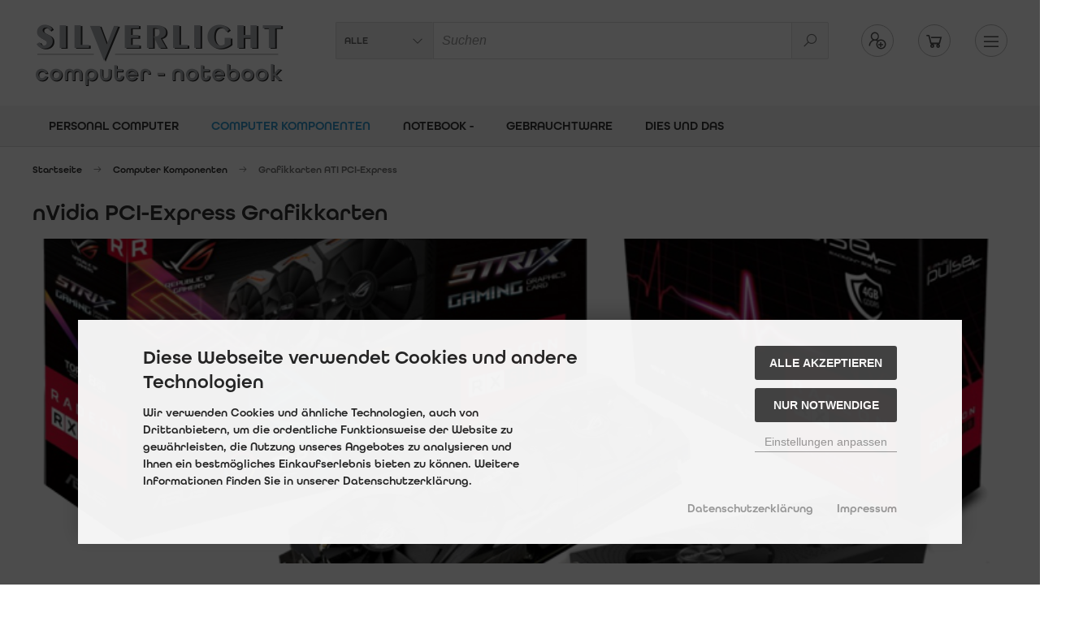

--- FILE ---
content_type: text/html; charset=iso-8859-15
request_url: https://verkauf.rakna-e.com/Computer-Komponenten/Grafikkarten-ATI-PCI-Express:::13_22.html
body_size: 11604
content:
<!DOCTYPE html>
<html lang="de">
<head>
<meta charset="iso-8859-15" />
<meta name="viewport" content="width=device-width, initial-scale=1.0, user-scalable=yes" />
<title>ATI PCI-Express Grafikkarten</title>
<meta name="keywords" content="ATI PCI-Express Grafikkarten" />
<meta name="description" content="ATI PCI-Express Grafikkarten" />
<meta name="robots" content="index,follow" />
<meta name="author" content="ralf knauer" />
<meta name="revisit-after" content="5 days" />
<link rel="canonical" href="https://verkauf.rakna-e.com/Computer-Komponenten/Grafikkarten-ATI-PCI-Express:::13_22.html" />
<link rel="icon" type="image/png" sizes="16x16" href="https://verkauf.rakna-e.com/templates/modified-resp-8-Verkaufe-php8/favicons/favicon-16x16.png" />
<link rel="icon" type="image/png" sizes="32x32" href="https://verkauf.rakna-e.com/templates/modified-resp-8-Verkaufe-php8/favicons/favicon-32x32.png" />
<link rel="shortcut icon" href="https://verkauf.rakna-e.com/templates/modified-resp-8-Verkaufe-php8/favicons/favicon.ico" />
<link rel="apple-touch-icon" href="https://verkauf.rakna-e.com/templates/modified-resp-8-Verkaufe-php8/favicons/apple-touch-icon.png" />
<link rel="mask-icon" href="https://verkauf.rakna-e.com/templates/modified-resp-8-Verkaufe-php8/favicons/safari-pinned-tab.svg" color="#888888" />
<meta name="msapplication-TileColor" content="#ffffff" />
<meta name="theme-color" content="#ffffff" />
<meta name="msapplication-config" content="https://verkauf.rakna-e.com/templates/modified-resp-8-Verkaufe-php8/favicons/browserconfig.xml" />
<link rel="manifest" href="https://verkauf.rakna-e.com/templates/modified-resp-8-Verkaufe-php8/favicons/site.webmanifest" />
<!--
=========================================================
modified eCommerce Shopsoftware (c) 2009-2013 [www.modified-shop.org]
=========================================================

modified eCommerce Shopsoftware offers you highly scalable E-Commerce-Solutions and Services.
The Shopsoftware is redistributable under the GNU General Public License (Version 2) [http://www.gnu.org/licenses/gpl-2.0.html].
based on: E-Commerce Engine Copyright (c) 2006 xt:Commerce, created by Mario Zanier & Guido Winger and licensed under GNU/GPL.
Information and contribution at http://www.xt-commerce.com

=========================================================
Please visit our website: www.modified-shop.org
=========================================================
-->
<meta name="generator" content="(c) by modified eCommerce Shopsoftware 818 https://www.modified-shop.org" />
<link rel="stylesheet" href="https://verkauf.rakna-e.com/templates/modified-resp-8-Verkaufe-php8/stylesheet.css?v=1670429329" type="text/css" media="screen" />
<!--
/**
 * @license
 * MyFonts Webfont Build ID 3519639, 2018-02-01T10:30:56-0500
 * 
 * The fonts listed in this notice are subject to the End User License
 * Agreement(s) entered into by the website owner. All other parties are 
 * explicitly restricted from using the Licensed Webfonts(s).
 * 
 * You may obtain a valid license at the URLs below.
 * 
 * Webfont: AllRoundGothic-Demi by Flat-it
 * URL: https://www.myfonts.com/fonts/flat-it/all-round-gothic/demi/
 * Copyright: Copyright (c) 2012 by Ryoichi Tsunekawa. All rights reserved.
 * Licensed pageviews: 10,000
 * 
 * 
 * License: https://www.myfonts.com/viewlicense?type=web&buildid=3519639
 * 
 * © 2018 MyFonts Inc
*/

-->
<link rel="stylesheet" type="text/css" href="https://verkauf.rakna-e.com/templates/modified-resp-8-Verkaufe-php8/MyFontsWebfontsKit.css"><script>
  var DIR_WS_BASE = "https://verkauf.rakna-e.com/";
  var DIR_WS_CATALOG = "/";
  var SetSecCookie = "1";
</script>
</head>
<body>



  
<div class="layout_wrap">
  <div class="layout_wrap_inner">
      
      <div class="layout_header bg_1">
        <div class="layout_header_content">
          <div class="flex_header_row">
            <div class="col_logo"><a href="https://verkauf.rakna-e.com/" title="Startseite &bull; Computer-Notebook"><img src="https://verkauf.rakna-e.com/templates/modified-resp-8-Verkaufe-php8/img/logo_head.png" alt="Computer-Notebook" /></a></div>
                          <div class="col_filler"></div>
              <div class="col_search">
                <div id="search_short"><div id="toggle_search" title="Suche"><i class="las la-search"></i></div></div>
                <div class="toggle_search"><div id="search">

<form id="quick_find" action="https://verkauf.rakna-e.com/advanced_search_result.php" method="get" class="box-search">
<div class="search_inner search_cat_mode">
  <div class="search_cat"><select name="categories_id" id="cat_search"><option value="" selected="selected">Alle</option><option value="12">Personal Computer</option><option value="13">Computer Komponenten</option><option value="14">Notebook -</option><option value="2">Gebrauchtware</option><option value="36">Dies und Das</option></select><input type="hidden" name="inc_subcat" value="1" /></div>  <div class="search_input"><input type="text" name="keywords" placeholder="Suchen" id="inputString" maxlength="30" autocomplete="off" onkeyup="ac_lookup(this.value);"  /></div>
  <div class="search_button"><span class="cssButton cssButtonColor7"><span class="cssIconLeft"><i class="las la-search"></i></span><button type="submit" class="cssButtonText" title="Suchen" id="inputStringSubmit"></button></span></div>
  <div class="search_closer" id="search_closer"><i class="las la-times"></i></div>
</div>
</form>
<div class="suggestionsBox" id="suggestions" style="display:none;">
  <div class="suggestionList" id="autoSuggestionsList">&nbsp;</div>
</div>
</div></div>
              </div>
                
                
                          <div class="col_account" >
                <div id="account_short" style="cursor:pointer">
                                      <a title="Mein Konto Anmelden" id="toggle_account" href=""><i style="font-size:24px;" class="las la-user-plus"></i></a>
                    <!--  -->
        <!--  -->      
		</div>
             
               
                <div class="toggle_account">
                  


  <div class="toggle_closer"><i class="las la-times"></i></div>
  
          <div class="toggle_headline">
        Willkommen zur&uuml;ck!    
      </div>

      <form id="loginbox" action="https://verkauf.rakna-e.com/login.php?action=process" method="post" class="box-login">
        <div class="field_item_1">
          <span class="field_text">E-Mail-Adresse</span><input type="email" name="email_address" maxlength="50" /><span class="inputRequirement"><i class="las la-asterisk"></i></span>
        </div>

        <div class="field_item_1">
          <span class="field_text">Passwort</span><input type="password" name="password" maxlength="60" /><span class="inputRequirement"><i class="las la-asterisk"></i></span>
          <span class="field_eye"><i class="las la-eye" data-name="password"></i></span>
        </div>

        <div class="toggle_action_1"><span class="cssButton cssButtonColor2"><span class="cssIconLeft"><i class="las la-sign-in-alt"></i></span><span class="cssButtonText" >Anmelden</span><button type="submit" class="cssButtonText" title="Anmelden">Anmelden</button></span></div>
      </form>

      <ul class="arrownav">
        <li><a href="https://verkauf.rakna-e.com/create_account.php">Kundenkonto erstellen</a></li>
                <li><a href="https://verkauf.rakna-e.com/password_double_opt.php">Passwort vergessen?</a></li>
      </ul>
      
                                  </div>
              </div>
                
                        <div class="col_cart">

<div id="cart_short">
      <a title="Warenkorb" id="toggle_cart" href="https://verkauf.rakna-e.com/shopping_cart.php">
      <i class="las la-shopping-cart"></i>
          </a>
  </div>



<div class="toggle_cart">
  <div class="toggle_closer"><i class="las la-times"></i></div>
    
      
      <div class="infomessage">Ihr Warenkorb ist leer.</div>
  
                      
      <div class="toggle_action_1">
        <a href="https://verkauf.rakna-e.com/shopping_cart.php">
          <span class="cssButton cssButtonColor1" title="Warenkorb anzeigen">
            <span class="cssButtonText">Warenkorb anzeigen</span>
            <span class="cssIconRight"><i class="las la-long-arrow-alt-right"></i></span>
          </span>
        </a>
      </div>
  
      </div></div>            <div class="col_menu">
              <div id="menu_short">
                <div id="#mobile_menu" title="Mobile Menu"><span><i class="las la-bars"></i></span></div>
              </div>
            </div>
    
          </div>
        </div>
        <div class="toggle_overlay"></div>
      </div>    

    
      
      <div class="layout_categories bg_2">
        <div class="layout_categories_inner cf">
          <ul class="menu_items case_2">
            

  	<li class="level1"><a href="https://verkauf.rakna-e.com/Personal-Computer:::12.html" title="Personal Computer">Personal Computer</a>
<ul class="dropdown_menu">	<li class="overview level2"><a href="https://verkauf.rakna-e.com/Personal-Computer:::12.html" title="Personal Computer"><i class="las la-arrow-circle-right"></i>Alles anzeigen aus  Personal Computer</a></li>
		<li class="level2"><a href="https://verkauf.rakna-e.com/Personal-Computer/Personal-Computer-Office-Edition:::12_8.html" title="Personal Computer Office Edition">Personal Computer Office Edition</a></li>
		<li class="level2"><a href="https://verkauf.rakna-e.com/Personal-Computer/Personal-Computer-Home-Edition:::12_10.html" title="Personal Computer Home Edition">Personal Computer Home Edition</a></li>
		<li class="level2"><a href="https://verkauf.rakna-e.com/Personal-Computer/Multimedia-Computer-Gaming:::12_1.html" title="Multimedia Computer Gaming">Multimedia Computer Gaming</a></li>
</ul>
	</li>
	<li class="level1 activeparent1"><a href="https://verkauf.rakna-e.com/Computer-Komponenten:::13.html" title="Computer Komponenten">Computer Komponenten</a>
<ul class="dropdown_menu">	<li class="overview level2"><a href="https://verkauf.rakna-e.com/Computer-Komponenten:::13.html" title="Computer Komponenten"><i class="las la-arrow-circle-right"></i>Alles anzeigen aus  Computer Komponenten</a></li>
		<li class="level2"><a href="https://verkauf.rakna-e.com/Computer-Komponenten/CPU-Intel-i3-i5-i7-Core-2-Duo-QuadCore:::13_18.html" title="CPU - Intel i3, i5, i7, Core 2 Duo - QuadCore">CPU - Intel i3, i5, i7, Core 2 Duo - QuadCore</a></li>
		<li class="level2"><a href="https://verkauf.rakna-e.com/Computer-Komponenten/CPU-AMD-2-3-4-6-8xCore:::13_19.html" title="CPU - AMD 2-3-4-6-8xCore">CPU - AMD 2-3-4-6-8xCore</a></li>
		<li class="level2"><a href="https://verkauf.rakna-e.com/Computer-Komponenten/CPU-Kuehler-Intel-AMD-CPU-Cooler:::13_24.html" title="CPU - K&uuml;hler Intel / AMD CPU Cooler">CPU - Kühler Intel / AMD CPU Cooler</a></li>
		<li class="level2"><a href="https://verkauf.rakna-e.com/Computer-Komponenten/Festplatten-SSD-Solid-State-Drive:::13_20.html" title="Festplatten SSD Solid-State-Drive">Festplatten SSD Solid-State-Drive</a></li>
		<li class="level2"><a href="https://verkauf.rakna-e.com/Computer-Komponenten/Festplatten-HDD-SATA-Hard-Disk-Drive:::13_21.html" title="Festplatten HDD SATA Hard Disk Drive">Festplatten HDD SATA Hard Disk Drive</a></li>
		<li class="level2"><a href="https://verkauf.rakna-e.com/Computer-Komponenten/Grafikkarten-nVidia-PCI-Express:::13_23.html" title="Grafikkarten nVidia PCI-Express">Grafikkarten nVidia PCI-Express</a></li>
		<li class="level2 Selected active2 activeparent2"><a href="https://verkauf.rakna-e.com/Computer-Komponenten/Grafikkarten-ATI-PCI-Express:::13_22.html" title="Grafikkarten ATI PCI-Express">Grafikkarten ATI PCI-Express</a></li>
		<li class="level2"><a href="https://verkauf.rakna-e.com/Computer-Komponenten/Arbeitsspeicher-DDR1-2-3-4:::13_16.html" title="Arbeitsspeicher DDR1-2-3-4">Arbeitsspeicher DDR1-2-3-4</a></li>
		<li class="level2"><a href="https://verkauf.rakna-e.com/Computer-Komponenten/Arbeitsspeicher-SO-DIMM-DDR1-2-3-4:::13_17.html" title="Arbeitsspeicher SO-DIMM DDR1-2-3-4">Arbeitsspeicher SO-DIMM DDR1-2-3-4</a></li>
		<li class="level2"><a href="https://verkauf.rakna-e.com/Computer-Komponenten/Mainboards-Sockel-Intel-AMD:::13_25.html" title="Mainboards - Sockel Intel / AMD">Mainboards - Sockel Intel / AMD</a></li>
		<li class="level2"><a href="https://verkauf.rakna-e.com/Computer-Komponenten/Laufwerke-DVD-DVD-RW-BLuRay:::13_26.html" title="Laufwerke DVD, DVD-RW, BLuRay">Laufwerke DVD, DVD-RW, BLuRay</a></li>
		<li class="level2"><a href="https://verkauf.rakna-e.com/Computer-Komponenten/Gehaeuse-Drucker-Zubehoer:::13_27.html" title="Geh&auml;use &amp; Drucker &amp; Zubeh&ouml;r">Gehäuse &amp; Drucker &amp; Zubehör</a>
<ul class="dropdown_menu">		<li class="overview level3"><a href="https://verkauf.rakna-e.com/Computer-Komponenten/Gehaeuse-Drucker-Zubehoer:::13_27.html" title="Geh&auml;use &amp; Drucker &amp; Zubeh&ouml;r"><i class="las la-arrow-circle-right"></i>Alles anzeigen aus  Gehäuse &amp; Drucker &amp; Zubehör</a></li>
			<li class="level3"><a href="https://verkauf.rakna-e.com/Computer-Komponenten/Gehaeuse-Drucker-Zubehoer/Drucker-und-Zubehoer:::13_27_30.html" title="Drucker und Zubeh&ouml;r">Drucker und Zubehör</a></li>
</ul>
		</li>
		<li class="level2"><a href="https://verkauf.rakna-e.com/Computer-Komponenten/Displays-TFT-LED:::13_28.html" title="Displays TFT - LED">Displays TFT - LED</a></li>
		<li class="level2"><a href="https://verkauf.rakna-e.com/Computer-Komponenten/Tastatur-und-Maus:::13_33.html" title="Tastatur und Maus">Tastatur und Maus</a></li>
</ul>
	</li>
	<li class="level1"><a href="https://verkauf.rakna-e.com/Notebook:::14.html" title="Notebook -">Notebook -</a></li>
	<li class="level1"><a href="https://verkauf.rakna-e.com/Gebrauchtware:::2.html" title="Gebrauchtware">Gebrauchtware</a>
<ul class="dropdown_menu">	<li class="overview level2"><a href="https://verkauf.rakna-e.com/Gebrauchtware:::2.html" title="Gebrauchtware"><i class="las la-arrow-circle-right"></i>Alles anzeigen aus  Gebrauchtware</a></li>
		<li class="level2"><a href="https://verkauf.rakna-e.com/Gebrauchtware/Notebook-Komponenten-gebraucht:::2_34.html" title="Notebook - Komponenten (gebraucht)">Notebook - Komponenten (gebraucht)</a>
<ul class="dropdown_menu">		<li class="overview level3"><a href="https://verkauf.rakna-e.com/Gebrauchtware/Notebook-Komponenten-gebraucht:::2_34.html" title="Notebook - Komponenten (gebraucht)"><i class="las la-arrow-circle-right"></i>Alles anzeigen aus  Notebook - Komponenten (gebraucht)</a></li>
			<li class="level3"><a href="https://verkauf.rakna-e.com/Gebrauchtware/Notebook-Komponenten-gebraucht/Notebook-Komponenten-Acer-Aspire-A715-72G:::2_34_35.html" title="Notebook - Komponenten Acer Aspire A715-72G">Notebook - Komponenten Acer Aspire A715-72G</a></li>
</ul>
		</li>
		<li class="level2"><a href="https://verkauf.rakna-e.com/Gebrauchtware/Personal-Computer-Neuaufbau:::2_11.html" title="Personal Computer Neuaufbau">Personal Computer Neuaufbau</a></li>
		<li class="level2"><a href="https://verkauf.rakna-e.com/Gebrauchtware/Notebook-Ultrabook-gebraucht:::2_29.html" title="Notebook - Ultrabook (gebraucht)">Notebook - Ultrabook (gebraucht)</a></li>
		<li class="level2"><a href="https://verkauf.rakna-e.com/Gebrauchtware/CPU-Intel-i3-i5-i7-Core-2-Duo-QuadCore-gebraucht:::2_31.html" title="CPU - Intel i3, i5, i7, Core 2 Duo - QuadCore  (gebraucht)">CPU - Intel i3, i5, i7, Core 2 Duo - QuadCore  (gebraucht)</a></li>
		<li class="level2"><a href="https://verkauf.rakna-e.com/Gebrauchtware/Arbeitsspeicher-DDR1-2-3-4-SO-DIMM:::2_32.html" title="Arbeitsspeicher DDR1-2-3-4  SO-DIMM">Arbeitsspeicher DDR1-2-3-4  SO-DIMM</a></li>
</ul>
	</li>
	<li class="level1"><a href="https://verkauf.rakna-e.com/Dies-und-Das:::36.html" title="Dies und Das">Dies und Das</a></li>


            
                                  </ul>
        </div>
      </div>
      
  
      
      <div class="layout_content">
        <div class="layout_content_small">
  
                      <div class="breadcrumb">  <span itemscope itemtype="http://schema.org/BreadcrumbList">
          <span itemprop="itemListElement" itemscope itemtype="http://schema.org/ListItem">
                  <a itemprop="item" href="https://verkauf.rakna-e.com/" class="headerNavigation">
            <span itemprop="name">Startseite</span>
          </a>
                <meta itemprop="position" content="1" />
      </span>
              <i class="las la-long-arrow-alt-right"></i>
                <span itemprop="itemListElement" itemscope itemtype="http://schema.org/ListItem">
                  <a itemprop="item" href="https://verkauf.rakna-e.com/Computer-Komponenten:::13.html" class="headerNavigation">
            <span itemprop="name">Computer Komponenten</span>
          </a>
                <meta itemprop="position" content="2" />
      </span>
              <i class="las la-long-arrow-alt-right"></i>
                <span itemprop="itemListElement" itemscope itemtype="http://schema.org/ListItem">
                  <meta itemprop="item" content="https://verkauf.rakna-e.com/Computer-Komponenten/Grafikkarten-ATI-PCI-Express:::13_22.html" />
          <span class="current" itemprop="name">Grafikkarten ATI PCI-Express</span>
                <meta itemprop="position" content="3" />
      </span>
            </span>
</div>
            
          


  <h1>nVidia PCI-Express Grafikkarten</h1>

  <div class="cat_image cf">
          <img class="lazyload" data-src="https://verkauf.rakna-e.com/images/categories/22.jpg" alt="Grafikkarten ATI PCI-Express" />
      </div>

  


  <div class="cat_description cf">
    ATI PCI-Express Grafikkarten
  </div>
            
        </div>
      </div>
    
    
      
          
  </div>

  <div class="layout_footer">
    <div class="layout_content_small">

      <div class="footer_row">
        <div class="footer_item">
          <div class="footer_heading">Kontakt</div>
          <div class="footer_address">rakna enterprise<br />ralf knauer<br />steinacher str. 37<br />96515 Sonneberg<br /><br />03675425503<br />info@rakna-e.com</div>            
        </div>
        <div class="footer_item">


  <div class="footer_heading">Mehr &uuml;ber...</div>
  <ul class="la-ul footer_list">
    
	<li class="level1"><a href="https://verkauf.rakna-e.com/Zahlung-Versand:_:1.html" title="Zahlung &amp; Versand"><span class="la-li"><i class="las la-long-arrow-alt-right"></i></span>Zahlung &amp; Versand</a></li>
	<li class="level1"><a href="https://verkauf.rakna-e.com/Privatsphaere-und-Datenschutz:_:2.html" title="Privatsph&auml;re und Datenschutz"><span class="la-li"><i class="las la-long-arrow-alt-right"></i></span>Privatsph&auml;re und Datenschutz</a></li>
	<li class="level1"><a href="https://verkauf.rakna-e.com/Unsere-AGB:_:3.html" title="Unsere AGB"><span class="la-li"><i class="las la-long-arrow-alt-right"></i></span>Unsere AGB</a></li>
	<li class="level1"><a href="https://verkauf.rakna-e.com/Impressum:_:4.html" title="Impressum"><span class="la-li"><i class="las la-long-arrow-alt-right"></i></span>Impressum</a></li>
	<li class="level1"><a href="https://verkauf.rakna-e.com/Kontakt:_:7.html" title="Kontakt"><span class="la-li"><i class="las la-long-arrow-alt-right"></i></span>Kontakt</a></li>
	<li class="level1"><a href="https://verkauf.rakna-e.com/Widerrufsrecht-Widerrufsformular:_:9.html" title="Widerrufsrecht &amp; Widerrufsformular"><span class="la-li"><i class="las la-long-arrow-alt-right"></i></span>Widerrufsrecht &amp; Widerrufsformular</a></li>

          <li class="level1"><a href="javascript:;" trigger-cookie-consent-panel=""><span class="la-li"><i class="las la-long-arrow-alt-right"></i></span>Cookie Einstellungen</a></li>
      </ul>

</div>        <div class="footer_item">


  <div class="footer_heading">Informationen</div>
  <ul class="la-ul footer_list">
    
	<li class="level1"><a href="https://verkauf.rakna-e.com/Sitemap:_:8.html" title="Sitemap"><span class="la-li"><i class="las la-long-arrow-alt-right"></i></span>Sitemap</a></li>
	<li class="level1"><a href="https://verkauf.rakna-e.com/Interessante-Websites:_:16.html" title="Interessante Websites"><span class="la-li"><i class="las la-long-arrow-alt-right"></i></span>Interessante Websites</a></li>
	<li class="level1"><a href="https://verkauf.rakna-e.com/Informationen-zur-Cookie-Nutzung:_:72001.html" title="Informationen zur Cookie Nutzung"><span class="la-li"><i class="las la-long-arrow-alt-right"></i></span>Informationen zur Cookie Nutzung</a></li>
	<li class="level1"><a href="https://verkauf.rakna-e.com/Batteriegesetz-Hinweispflicht:_:15.html" title="Batteriegesetz Hinweispflicht"><span class="la-li"><i class="las la-long-arrow-alt-right"></i></span>Batteriegesetz Hinweispflicht</a></li>
	<li class="level1"><a href="https://verkauf.rakna-e.com/ODR-Verordnung-Online-Streitbeilegung-Info:_:14.html" title="ODR-Verordnung, Online-Streitbeilegung Info"><span class="la-li"><i class="las la-long-arrow-alt-right"></i></span>ODR-Verordnung, Online-Streitbeilegung Info</a></li>

  </ul>

</div>        <div class="footer_item">


  <div class="footer_heading">Zahlungsmethoden</div>
  <div class="footer_payment cf">
    <span><img class="lazyload" data-src="https://verkauf.rakna-e.com/templates/modified-resp-8-Verkaufe-php8/img/payment_icons/payment_icon_paypal.png" alt=""></span>
    <span><img class="lazyload" data-src="https://verkauf.rakna-e.com/templates/modified-resp-8-Verkaufe-php8/img/payment_icons/payment_icon_moneyorder.png" alt=""></span>
<!--     <span><img class="lazyload" data-src="https://verkauf.rakna-e.com/templates/modified-resp-8-Verkaufe-php8/img/payment_icons/payment_icon_mastercard.png" alt=""></span>
    <span><img class="lazyload" data-src="https://verkauf.rakna-e.com/templates/modified-resp-8-Verkaufe-php8/img/payment_icons/payment_icon_visa.png" alt=""></span>
    <span><img class="lazyload" data-src="https://verkauf.rakna-e.com/templates/modified-resp-8-Verkaufe-php8/img/payment_icons/payment_icon_amex.png" alt=""></span>
    <span><img class="lazyload" data-src="https://verkauf.rakna-e.com/templates/modified-resp-8-Verkaufe-php8/img/payment_icons/payment_icon_sepa.png" alt=""></span>
    <span><img class="lazyload" data-src="https://verkauf.rakna-e.com/templates/modified-resp-8-Verkaufe-php8/img/payment_icons/payment_icon_invoice.png" alt=""></span>
    <span><img class="lazyload" data-src="https://verkauf.rakna-e.com/templates/modified-resp-8-Verkaufe-php8/img/payment_icons/payment_icon_klarna.png" alt=""></span> 
    
    <span><img class="lazyload" data-src="https://verkauf.rakna-e.com/templates/modified-resp-8-Verkaufe-php8/img/payment_icons/payment_icon_nachnahme.png" alt=""></span>
    <span><img class="lazyload" data-src="https://verkauf.rakna-e.com/templates/modified-resp-8-Verkaufe-php8/img/payment_icons/payment_icon_amazon.png" alt=""></span>-->
  </div>

<!--   <br />
  <div class="footer_heading">Social Media</div>
  <div class="footer_social">
    <a href="#" target="_blank" rel="noopener" title="Facebook"><i class="lab la-facebook"></i></a>
    <a href="#" target="_blank" rel="noopener" title="Twitter"><i class="lab la-twitter"></i></a>
    <a href="#" target="_blank" rel="noopener" title="Instagram"><i class="lab la-instagram"></i></a>
    <a href="#" target="_blank" rel="noopener" title="YouTube"><i class="lab la-youtube"></i></a>
    <a href="#" target="_blank" rel="noopener" title="Pinterest"><i class="lab la-pinterest-p"></i></a>
    <a href="#" target="_blank" rel="noopener" title="Linkedin"><i class="lab la-linkedin-in"></i></a>
  </div> -->
</div>      </div>

      <div class="mod_copyright">
        Alle Preise inkl. gesetzl. MwSt. zzgl. <a class="iframe" title="Information" href="https://verkauf.rakna-e.com/popup_content.php?coID=1" target="_blank" rel="nofollow">Versandkosten</a>. Die durchgestrichenen Preise entsprechen dem bisherigen Preis bei Computer-Notebook.<br />
        Computer-Notebook &copy; 2026 | Template &copy; 2009-2026 by modified eCommerce Shopsoftware<br />
      </div>

    </div>
  </div>

            <div id="mobile_menu">
        <div id="menu_closer"><i class="las la-times"></i></div>
        <ul>
          

  	<li class="level1"><a href="https://verkauf.rakna-e.com/Personal-Computer:::12.html" title="Personal Computer">Personal Computer</a>
<ul class="dropdown_menu">	<li class="overview level2"><a href="https://verkauf.rakna-e.com/Personal-Computer:::12.html" title="Personal Computer"><i class="las la-arrow-circle-right"></i>Alles anzeigen aus  Personal Computer</a></li>
		<li class="level2"><a href="https://verkauf.rakna-e.com/Personal-Computer/Personal-Computer-Office-Edition:::12_8.html" title="Personal Computer Office Edition">Personal Computer Office Edition</a></li>
		<li class="level2"><a href="https://verkauf.rakna-e.com/Personal-Computer/Personal-Computer-Home-Edition:::12_10.html" title="Personal Computer Home Edition">Personal Computer Home Edition</a></li>
		<li class="level2"><a href="https://verkauf.rakna-e.com/Personal-Computer/Multimedia-Computer-Gaming:::12_1.html" title="Multimedia Computer Gaming">Multimedia Computer Gaming</a></li>
</ul>
	</li>
	<li class="level1 activeparent1"><a href="https://verkauf.rakna-e.com/Computer-Komponenten:::13.html" title="Computer Komponenten">Computer Komponenten</a>
<ul class="dropdown_menu">	<li class="overview level2"><a href="https://verkauf.rakna-e.com/Computer-Komponenten:::13.html" title="Computer Komponenten"><i class="las la-arrow-circle-right"></i>Alles anzeigen aus  Computer Komponenten</a></li>
		<li class="level2"><a href="https://verkauf.rakna-e.com/Computer-Komponenten/CPU-Intel-i3-i5-i7-Core-2-Duo-QuadCore:::13_18.html" title="CPU - Intel i3, i5, i7, Core 2 Duo - QuadCore">CPU - Intel i3, i5, i7, Core 2 Duo - QuadCore</a></li>
		<li class="level2"><a href="https://verkauf.rakna-e.com/Computer-Komponenten/CPU-AMD-2-3-4-6-8xCore:::13_19.html" title="CPU - AMD 2-3-4-6-8xCore">CPU - AMD 2-3-4-6-8xCore</a></li>
		<li class="level2"><a href="https://verkauf.rakna-e.com/Computer-Komponenten/CPU-Kuehler-Intel-AMD-CPU-Cooler:::13_24.html" title="CPU - K&uuml;hler Intel / AMD CPU Cooler">CPU - Kühler Intel / AMD CPU Cooler</a></li>
		<li class="level2"><a href="https://verkauf.rakna-e.com/Computer-Komponenten/Festplatten-SSD-Solid-State-Drive:::13_20.html" title="Festplatten SSD Solid-State-Drive">Festplatten SSD Solid-State-Drive</a></li>
		<li class="level2"><a href="https://verkauf.rakna-e.com/Computer-Komponenten/Festplatten-HDD-SATA-Hard-Disk-Drive:::13_21.html" title="Festplatten HDD SATA Hard Disk Drive">Festplatten HDD SATA Hard Disk Drive</a></li>
		<li class="level2"><a href="https://verkauf.rakna-e.com/Computer-Komponenten/Grafikkarten-nVidia-PCI-Express:::13_23.html" title="Grafikkarten nVidia PCI-Express">Grafikkarten nVidia PCI-Express</a></li>
		<li class="level2 Selected active2 activeparent2"><a href="https://verkauf.rakna-e.com/Computer-Komponenten/Grafikkarten-ATI-PCI-Express:::13_22.html" title="Grafikkarten ATI PCI-Express">Grafikkarten ATI PCI-Express</a></li>
		<li class="level2"><a href="https://verkauf.rakna-e.com/Computer-Komponenten/Arbeitsspeicher-DDR1-2-3-4:::13_16.html" title="Arbeitsspeicher DDR1-2-3-4">Arbeitsspeicher DDR1-2-3-4</a></li>
		<li class="level2"><a href="https://verkauf.rakna-e.com/Computer-Komponenten/Arbeitsspeicher-SO-DIMM-DDR1-2-3-4:::13_17.html" title="Arbeitsspeicher SO-DIMM DDR1-2-3-4">Arbeitsspeicher SO-DIMM DDR1-2-3-4</a></li>
		<li class="level2"><a href="https://verkauf.rakna-e.com/Computer-Komponenten/Mainboards-Sockel-Intel-AMD:::13_25.html" title="Mainboards - Sockel Intel / AMD">Mainboards - Sockel Intel / AMD</a></li>
		<li class="level2"><a href="https://verkauf.rakna-e.com/Computer-Komponenten/Laufwerke-DVD-DVD-RW-BLuRay:::13_26.html" title="Laufwerke DVD, DVD-RW, BLuRay">Laufwerke DVD, DVD-RW, BLuRay</a></li>
		<li class="level2"><a href="https://verkauf.rakna-e.com/Computer-Komponenten/Gehaeuse-Drucker-Zubehoer:::13_27.html" title="Geh&auml;use &amp; Drucker &amp; Zubeh&ouml;r">Gehäuse &amp; Drucker &amp; Zubehör</a>
<ul class="dropdown_menu">		<li class="overview level3"><a href="https://verkauf.rakna-e.com/Computer-Komponenten/Gehaeuse-Drucker-Zubehoer:::13_27.html" title="Geh&auml;use &amp; Drucker &amp; Zubeh&ouml;r"><i class="las la-arrow-circle-right"></i>Alles anzeigen aus  Gehäuse &amp; Drucker &amp; Zubehör</a></li>
			<li class="level3"><a href="https://verkauf.rakna-e.com/Computer-Komponenten/Gehaeuse-Drucker-Zubehoer/Drucker-und-Zubehoer:::13_27_30.html" title="Drucker und Zubeh&ouml;r">Drucker und Zubehör</a></li>
</ul>
		</li>
		<li class="level2"><a href="https://verkauf.rakna-e.com/Computer-Komponenten/Displays-TFT-LED:::13_28.html" title="Displays TFT - LED">Displays TFT - LED</a></li>
		<li class="level2"><a href="https://verkauf.rakna-e.com/Computer-Komponenten/Tastatur-und-Maus:::13_33.html" title="Tastatur und Maus">Tastatur und Maus</a></li>
</ul>
	</li>
	<li class="level1"><a href="https://verkauf.rakna-e.com/Notebook:::14.html" title="Notebook -">Notebook -</a></li>
	<li class="level1"><a href="https://verkauf.rakna-e.com/Gebrauchtware:::2.html" title="Gebrauchtware">Gebrauchtware</a>
<ul class="dropdown_menu">	<li class="overview level2"><a href="https://verkauf.rakna-e.com/Gebrauchtware:::2.html" title="Gebrauchtware"><i class="las la-arrow-circle-right"></i>Alles anzeigen aus  Gebrauchtware</a></li>
		<li class="level2"><a href="https://verkauf.rakna-e.com/Gebrauchtware/Notebook-Komponenten-gebraucht:::2_34.html" title="Notebook - Komponenten (gebraucht)">Notebook - Komponenten (gebraucht)</a>
<ul class="dropdown_menu">		<li class="overview level3"><a href="https://verkauf.rakna-e.com/Gebrauchtware/Notebook-Komponenten-gebraucht:::2_34.html" title="Notebook - Komponenten (gebraucht)"><i class="las la-arrow-circle-right"></i>Alles anzeigen aus  Notebook - Komponenten (gebraucht)</a></li>
			<li class="level3"><a href="https://verkauf.rakna-e.com/Gebrauchtware/Notebook-Komponenten-gebraucht/Notebook-Komponenten-Acer-Aspire-A715-72G:::2_34_35.html" title="Notebook - Komponenten Acer Aspire A715-72G">Notebook - Komponenten Acer Aspire A715-72G</a></li>
</ul>
		</li>
		<li class="level2"><a href="https://verkauf.rakna-e.com/Gebrauchtware/Personal-Computer-Neuaufbau:::2_11.html" title="Personal Computer Neuaufbau">Personal Computer Neuaufbau</a></li>
		<li class="level2"><a href="https://verkauf.rakna-e.com/Gebrauchtware/Notebook-Ultrabook-gebraucht:::2_29.html" title="Notebook - Ultrabook (gebraucht)">Notebook - Ultrabook (gebraucht)</a></li>
		<li class="level2"><a href="https://verkauf.rakna-e.com/Gebrauchtware/CPU-Intel-i3-i5-i7-Core-2-Duo-QuadCore-gebraucht:::2_31.html" title="CPU - Intel i3, i5, i7, Core 2 Duo - QuadCore  (gebraucht)">CPU - Intel i3, i5, i7, Core 2 Duo - QuadCore  (gebraucht)</a></li>
		<li class="level2"><a href="https://verkauf.rakna-e.com/Gebrauchtware/Arbeitsspeicher-DDR1-2-3-4-SO-DIMM:::2_32.html" title="Arbeitsspeicher DDR1-2-3-4  SO-DIMM">Arbeitsspeicher DDR1-2-3-4  SO-DIMM</a></li>
</ul>
	</li>
	<li class="level1"><a href="https://verkauf.rakna-e.com/Dies-und-Das:::36.html" title="Dies und Das">Dies und Das</a></li>


                                      </ul>    
      </div>
      </div>

      <div class="copyright"><span class="cop_magenta">mod</span><span class="cop_grey">ified eCommerce Shopsoftware &copy; 2009-2026</span></div><link rel="stylesheet" property="stylesheet" href="https://verkauf.rakna-e.com/templates/modified-resp-8-Verkaufe-php8/css/jquery.colorbox.css?v=1669635156" type="text/css" media="screen" />
<link rel="stylesheet" property="stylesheet" href="https://verkauf.rakna-e.com/templates/modified-resp-8-Verkaufe-php8/css/jquery.sumoselect.css?v=1670328040" type="text/css" media="screen" />
<link rel="stylesheet" property="stylesheet" href="https://verkauf.rakna-e.com/templates/modified-resp-8-Verkaufe-php8/css/jquery.alertable.css?v=1669635156" type="text/css" media="screen" />
<link rel="stylesheet" property="stylesheet" href="https://verkauf.rakna-e.com/templates/modified-resp-8-Verkaufe-php8/css/jquery.slick.css?v=1669635156" type="text/css" media="screen" />
<link rel="stylesheet" property="stylesheet" href="https://verkauf.rakna-e.com/templates/modified-resp-8-Verkaufe-php8/css/jquery.viewer.css?v=1669635156" type="text/css" media="screen" />
<link rel="stylesheet" property="stylesheet" href="https://verkauf.rakna-e.com/templates/modified-resp-8-Verkaufe-php8/css/jquery.mmenulight.css?v=1669635156" type="text/css" media="screen" />
<link rel="stylesheet" property="stylesheet" href="https://verkauf.rakna-e.com/templates/modified-resp-8-Verkaufe-php8/css/line-awesome.css?v=1670338085" type="text/css" media="screen" />
<link rel="stylesheet" property="stylesheet" href="https://verkauf.rakna-e.com/templates/modified-resp-8-Verkaufe-php8/css/cookieconsent.css?v=1669635155" type="text/css" media="screen" />

<script src="https://verkauf.rakna-e.com/templates/modified-resp-8-Verkaufe-php8/javascript/jquery.min.js"></script>

<script src="https://verkauf.rakna-e.com/templates/modified-resp-8-Verkaufe-php8/javascript/jquery.mmenulight.js?v=1669635163"></script>
<script src="https://verkauf.rakna-e.com/templates/modified-resp-8-Verkaufe-php8/javascript/jquery.scroll-entrance.js?v=1669635163"></script>
<script src="https://verkauf.rakna-e.com/templates/modified-resp-8-Verkaufe-php8/javascript/jquery.headroom.min.js?v=1669635163"></script>
<script src="https://verkauf.rakna-e.com/templates/modified-resp-8-Verkaufe-php8/javascript/jquery.colorbox.min.js?v=1669635162"></script>
<script src="https://verkauf.rakna-e.com/templates/modified-resp-8-Verkaufe-php8/javascript/jquery.lazysizes.min.js?v=1669635163"></script>
<script src="https://verkauf.rakna-e.com/templates/modified-resp-8-Verkaufe-php8/javascript/jquery.slick.min.js?v=1669635163"></script>
<script src="https://verkauf.rakna-e.com/templates/modified-resp-8-Verkaufe-php8/javascript/jquery.viewer.min.js?v=1669635164"></script>
<script src="https://verkauf.rakna-e.com/templates/modified-resp-8-Verkaufe-php8/javascript/jquery.easyTabs.min.js?v=1669635162"></script>
<script src="https://verkauf.rakna-e.com/templates/modified-resp-8-Verkaufe-php8/javascript/jquery.alertable.min.js?v=1669635162"></script>
<script src="https://verkauf.rakna-e.com/templates/modified-resp-8-Verkaufe-php8/javascript/jquery.sumoselect.min.js?v=1669635163"></script>
<script>
  $(function(){
    jQuery.event.special.touchstart = {
      setup: function( _, ns, handle ) {
        this.addEventListener("touchstart", handle, { passive: ns.includes("noPreventDefault") });
      }
    };
    jQuery.event.special.touchmove = {
      setup: function( _, ns, handle ) {
        this.addEventListener("touchmove", handle, { passive: ns.includes("noPreventDefault") });
      }
    };
  });
</script><script>  
    $(document).ready(function(){
    var option = $('#suggestions');
    $(document).click(function(e){
      var target = $(e.target);
      if(!(target.is(option) || option.find(target).length)){
        ac_closing();
      }
    });
  });
    

      var ac_pageSize = 8;
    var ac_page = 1;
    var ac_result = 0;
    var ac_show_page = 'Seite ';
    var ac_show_page_of = ' von ';
    
    function ac_showPage(ac_page) {
      ac_result = Math.ceil($("#autocomplete_main").children().length/ac_pageSize);
      $('.autocomplete_content').hide();   
      $('.autocomplete_content').each(function(n) {    
        if (n >= (ac_pageSize * (ac_page - 1)) && n < (ac_pageSize * ac_page)) {
          $(this).show();
        }
      });
      $('#autocomplete_next').css('opacity', '0');
      $('#autocomplete_prev').css('opacity', '0');
      if (ac_page > 1) {
        $('#autocomplete_prev').css('opacity', '1');
      }
      if (ac_page < ac_result && ac_result > 1) {
        $('#autocomplete_next').css('opacity', '1');
      }
      $('#autocomplete_count').html(ac_show_page+ac_page+ac_show_page_of+ac_result);
    }
    function ac_prevPage() {
      if (ac_page == 1) {
        ac_page = ac_result;
      } else {
        ac_page--;
      }
      if (ac_page < 1) {
        ac_page = 1;
      }
      ac_showPage(ac_page);
    }
    function ac_nextPage() {
      if (ac_page == ac_result) {
        ac_page = 1;
      } else {
        ac_page++;
      }
      ac_showPage(ac_page);
    }
  	function ac_lookup(inputString) {
  		if(inputString.length == 0) {
  			$('#suggestions').hide();
  		} else {
        var post_params = $('#quick_find').serialize();
        post_params = post_params.replace("keywords=", "queryString=");
  		  
  			$.post("https://verkauf.rakna-e.com/api/autocomplete/autocomplete.php", post_params, function(data) {
  				if(data.length > 0) {
  					$('#suggestions').slideDown();
  					$('#autoSuggestionsList').html(data);
  					ac_showPage(1);
  					$('#autocomplete_prev').click(ac_prevPage);
            $('#autocomplete_next').click(ac_nextPage);
  				}
  			});
  		}
  	}
  	$('#cat_search').on('change', function () {
  	  $('#inputString').val('');
  	});	
  		
	function ac_closing() {
		setTimeout("$('#suggestions').slideUp();", 100);
		ac_page = 1;
	}
  </script>  <script>
  $(document).ready(function(){
    $(".cbimages").colorbox({rel:'cbimages', className:"cb_imagebox", scalePhotos:true, maxWidth: "96%", maxHeight: "96%", fixed: true, close: '<i class="las la-times"></i>', next: '<i class="las la-angle-right"></i>', previous: '<i class="las la-angle-left"></i>'});
    $(".iframe").colorbox({iframe:true, width:"780", height:"560", maxWidth: "96%", maxHeight: "96%", fixed: true, close: '<i class="las la-times"></i>'});
    $(".inline").colorbox({inline:true, width:"780", maxWidth: "96%", maxHeight: "96%", fixed: true, close: '<i class="las la-times"></i>'});
    $("#print_order_layer").on('submit', function(event) {
      $.colorbox({iframe:true, width:"780", height:"560", maxWidth: "96%", maxHeight: "96%", close: '<i class="las la-times"></i>', href:$(this).attr("action") + '&' + $(this).serialize()});
      return false;
    });
  });

 
  jQuery.extend(jQuery.colorbox.settings, {
    current: "Bild&nbsp;{current}&nbsp;von&nbsp;{total}",
    previous: "Zur&uuml;ck",
    next: "Vor",
    close: "Schlie&szlig;en",
    xhrError: "Dieser Inhalt konnte nicht geladen werden.",
    imgError: "Dieses Bild konnte nicht geladen werden.",
    slideshowStart: "Slideshow starten",
    slideshowStop: "Slideshow anhalten"
  });

</script><script id="oil-configuration" type="application/configuration">
{
  "config_version": 1,
  "preview_mode": false,
  "advanced_settings": true,
  "timeout": 0,
  "iabVendorListUrl": "https://verkauf.rakna-e.com/ajax.php?ext=get_cookie_consent&speed=1&language=de",
  "locale": {
    "localeId": "de",
    "version": 1,
    "texts": {
      "label_intro_heading": "Diese Webseite verwendet Cookies und andere Technologien",
      "label_intro": "Wir verwenden Cookies und &auml;hnliche Technologien, auch von Drittanbietern, um die ordentliche Funktionsweise der Website zu gew&auml;hrleisten, die Nutzung unseres Angebotes zu analysieren und Ihnen ein bestm&ouml;gliches Einkaufserlebnis bieten zu k&ouml;nnen. Weitere Informationen finden Sie in unserer Datenschutzerkl&auml;rung.",
      "label_button_yes": "Speichern",
      "label_button_back": "Zur&uuml;ck",
      "label_button_yes_all": "Alle akzeptieren",
      "label_button_only_essentials": "Nur Notwendige",
      "label_button_advanced_settings": "<i class=\"fas fa-cogs\"></i> Einstellungen anpassen",
      "label_cpc_heading": "Cookie Einstellungen",
      "label_cpc_activate_all": "Alle aktivieren",
      "label_cpc_deactivate_all": "Alle deaktivieren",
      "label_nocookie_head": "Keine Cookies erlaubt.",
      "label_nocookie_text": "Bitte aktivieren Sie Cookies in den Einstellungen Ihres Browsers.",
      "label_third_party": " ",
      "label_imprint_links": "<a href='https://verkauf.rakna-e.com/popup_content.php?coID=2' onclick='return cc_popup_content(this)'>Datenschutzerkl&auml;rung</a> <a href='https://verkauf.rakna-e.com/popup_content.php?coID=4' onclick='return cc_popup_content(this)'>Impressum</a>"
    }
  }
}
</script>
<script src="https://verkauf.rakna-e.com/templates/modified-resp-8-Verkaufe-php8/javascript/oil.min.js"></script>
<script>!function(e){var n={};function t(o){if(n[o])return n[o].exports;var r=n[o]={i:o,l:!1,exports:{}};return e[o].call(r.exports,r,r.exports,t),r.l=!0,r.exports}t.m=e,t.c=n,t.d=function(e,n,o){t.o(e,n)||Object.defineProperty(e,n,{configurable:!1,enumerable:!0,get:o})},t.r=function(e){Object.defineProperty(e,"__esModule",{value:!0})},t.n=function(e){var n=e&&e.__esModule?function(){return e.default}:function(){return e};return t.d(n,"a",n),n},t.o=function(e,n){return Object.prototype.hasOwnProperty.call(e,n)},t.p="/",t(t.s=115)}({115:function(e,n,t){"use strict";!function(e,n){e.__cmp||(e.__cmp=function(){function t(e){if(e){var t=!0,r=n.querySelector('script[type="application/configuration"]#oil-configuration');if(null!==r&&r.text)try{var a=JSON.parse(r.text);a&&a.hasOwnProperty("gdpr_applies_globally")&&(t=a.gdpr_applies_globally)}catch(e){}e({gdprAppliesGlobally:t,cmpLoaded:o()},!0)}}function o(){return!(!e.AS_OIL||!e.AS_OIL.commandCollectionExecutor)}var r=[],a=function(n,a,c){if("ping"===n)t(c);else{var i={command:n,parameter:a,callback:c};r.push(i),o()&&e.AS_OIL.commandCollectionExecutor(i)}};return a.commandCollection=r,a.receiveMessage=function(n){var a=n&&n.data&&n.data.__cmpCall;if(a)if("ping"===a.command)t(function(e,t){var o={__cmpReturn:{returnValue:e,success:t,callId:a.callId}};n.source.postMessage(o,n.origin)});else{var c={callId:a.callId,command:a.command,parameter:a.parameter,event:n};r.push(c),o()&&e.AS_OIL.commandCollectionExecutor(c)}},function(n){(e.attachEvent||e.addEventListener)("message",function(e){n.receiveMessage(e)},!1)}(a),function e(){if(!(n.getElementsByName("__cmpLocator").length>0))if(n.body){var t=n.createElement("iframe");t.style.display="none",t.name="__cmpLocator",n.body.appendChild(t)}else setTimeout(e,5)}(),a}())}(window,document)}});</script>
<script>
function cc_popup_content(trgt) {
  $.colorbox({href:trgt.href, iframe:true, width:"780", height:"560", maxWidth: "90%", maxHeight: "90%", fixed: true, close: '<i class="las la-times"></i>'});
  return false;
}
(function() {
  // Cross browser event handler definition
  let eventMethod = window.addEventListener ? 'addEventListener' : 'attachEvent';
  let messageEvent = eventMethod === 'attachEvent' ? 'onmessage' : 'message';
  let eventer = window[eventMethod];

  // Callback to be executed when event is fired
  function receiveMessage(event) {
    let eventDataContains = function(str) {
			return JSON.stringify(event.data).indexOf(str) !== -1;
		};
				let oilGtagCookie = function(data) {
			let cookieDate = new Date;
			//  the oil.js cookie expires after 1 month
			cookieDate.setMonth(cookieDate.getMonth() + 1);
			
			let cookieString = 'MODOilTrack=' + JSON.stringify(data.purposeConsents) + ';';
			cookieString += 'expires=' + cookieDate.toUTCString() + ';';
			cookieString += 'path=' + DIR_WS_CATALOG + ';SameSite=Lax;';
			if (typeof SetSecCookie !== 'undefined' && SetSecCookie == true) {
			  cookieString += 'Secure;';
			}
			
			document.cookie = cookieString;
		};
    if (event && event.data && (eventDataContains('oil_optin_done') || eventDataContains('oil_has_optedin'))) {
			__cmp('getVendorConsents', [], oilGtagCookie);
		}
      }

  // Register event handler
  eventer(messageEvent, receiveMessage, false);
  
  $(document).on('click', '[trigger-cookie-consent-panel]',  function () {
	
		window.AS_OIL.showPreferenceCenter();

		if (!$('.as-oil.light').length) {
			$('body').append(
				$('<div/>')
					.addClass('as-oil light')
					.append(
						$('<div/>')
							.attr('id', 'oil-preference-center')
							.addClass('as-oil-content-overlay cpc-dynamic-panel')
					)
			);
		}
	});
})();
</script>

<script>
      (function() {
      var header = new Headroom(document.querySelector(".layout_header"), {
        tolerance: 0,
        offset : 240,
        classes: {
          initial: "header-animated",
          pinned: "header-down",
          unpinned: "header-up",
          top: "header-top",
          notTop: "header-not-top",
          bottom: "header-bottom",
          notBottom: "header-not-bottom"
        }
      });
      header.init();
    }());
  
  $('body').on('click', '.la-eye, .la-eye-slash', function() {
    var pass_name = $(this).data('name');
    var pass_state = $("input[name='"+pass_name+"']").attr('type');
    $("input[name='"+pass_name+"']").attr('type', (pass_state == 'text') ? 'password' : 'text');
    $(this).toggleClass("la-eye la-eye-slash");    
  });

  $(document).ready(function() {

        
    $(".topscroll").click(function(event) {
      event.preventDefault();
      $("html, body").animate({ scrollTop: 0 }, "slow");
      return false;
    });
    
    /*
    var $checkoutgift =  $(".giftcheckout")
    if($checkoutgift.length){
      $('html, body').animate({
        scrollTop: $checkoutgift.offset().top - 100 }, "slow");
    }
    */
    
  });
  
  var keyName = "index.php";
  var scrollPos = localStorage.getItem(keyName);
  if (parseInt(scrollPos) > 0) {
    localStorage.removeItem(keyName);
    $(window).scrollTop(scrollPos);
  }
  $('body').on('submit', '#gift_coupon, #cart_quantity', function() {
    localStorage.setItem(keyName, $(window).scrollTop());
  });
      
  
  $(function() {
      $('#search_short').click(function(event) {
        show_search_field(event);
        $('#inputString').focus();
      });

      $(".toggle_search").on("click", function (event) {
        show_search_field(event);
      });

      $('#search_closer').click(function(event) {
        close_search_field(event);
      });

      var globalWidth = window.innerWidth;

      $(window).resize(function() {
        if (window.innerWidth <= 985) {
          if(globalWidth != window.innerWidth){
            globalWidth = window.innerWidth;
            $(".toggle_search").hide();
          }
        } else {
          $(".toggle_search").show();
        }
      });
  });
 
  function close_search_field(event) {
    event.stopPropagation();
    $(".toggle_search").fadeOut("slow");
    return false;
  }

  function show_search_field(event) {
    event.stopPropagation();
    $(".toggle_search").fadeIn("slow");
    $('.toggle_account').removeClass('active');
    $('.toggle_settings').removeClass('active');
    $('.toggle_cart').removeClass('active');
    $('.toggle_wishlist').removeClass('active');
    return false;
  }  
  
  function close_toggle_panel(event) {
    event.stopPropagation();
    $(".toggle_search").fadeOut("slow");
    return false;
  }   

  $('.mod_copyright').after($('.copyright'));
  $('.copyright').after($('.parseTime'));  
</script>


<script>     
  $(window).on('load',function() {
    $('.show_rating input').change(function () {
      var $radio = $(this);
      $('.show_rating .selected').removeClass('selected');
      $radio.closest('label').addClass('selected');
    });
  }); 
 
  $('#view_tags_toogle').click(function() {
    $('.tags_bar_toogle').slideToggle('fast');
    return false;
  });

  function alert(message, title) {
    title = title || "Information";
    $.alertable.alert('<span id="alertable-title"></span><span id="alertable-content"></span>', { 
      html: true 
    });
    $('#alertable-content').html(message);
    $('#alertable-title').html(title);
  }

  $(function() {
    $('#toggle_account').click(function() {
      $('body').addClass('no_scroll');
      $('.toggle_account').addClass('active');
      $('.toggle_overlay').fadeIn('slow');
      $('.toggle_cart').removeClass('active');
      $('.toggle_wishlist').removeClass('active');
      $('.toggle_settings').removeClass('active');
      ac_closing();
      return false;
    });

    $('#toggle_settings').click(function() {
      $('body').addClass('no_scroll');
      $('.toggle_settings').addClass('active');
      $('.toggle_overlay').fadeIn('slow');
      $('.toggle_cart').removeClass('active');
      $('.toggle_wishlist').removeClass('active');
      $('.toggle_account').removeClass('active');
      ac_closing();
      return false;
    });
    
    $('html').click(function(e){
      var target = $(e.target);
      var parents = target.parents().map(function(){return $(this).attr("class")}).get().join(',');
      parents = ","+parents+",";
      
      if (parents.indexOf(',col_account,') > -1
          || parents.indexOf(',col_cart,') > -1
          || parents.indexOf(',col_wishlist,') > -1
          || parents.indexOf(',col_settings,') > -1
          )
      {    

      } else {
        $('body').removeClass('no_scroll');
        $('.toggle_account').removeClass('active');
        $('.toggle_overlay').fadeOut('slow');
        $('.toggle_cart').removeClass('active');
        $('.toggle_wishlist').removeClass('active');
        $('.toggle_settings').removeClass('active');
      }
    });

  });
      $(function() {
      $('body').on('click', '#toggle_cart', function() {
        $('body').addClass('no_scroll');
        $('.toggle_cart').addClass('active');
        $('.toggle_overlay').fadeIn('slow');
        $('.toggle_wishlist').removeClass('active');
        $('.toggle_account').removeClass('active');
        $('.toggle_settings').removeClass('active');
        ac_closing();
        return false;
      });
          });     

    $(function() {
      $('body').on('click', '#toggle_wishlist', function() {
        $('body').addClass('no_scroll');
        $('.toggle_wishlist').addClass('active');
        $('.toggle_overlay').fadeIn('slow');
        $('.toggle_cart').removeClass('active');
        $('.toggle_account').removeClass('active');
        $('.toggle_settings').removeClass('active');
        ac_closing();
        return false;
      });
          });     
    

  $(function() {
    $('body').on('click', '.toggle_closer', function(event) {
      close_toggle_panel(event);
    });
  });   
  
  function close_toggle_panel(event) {
    event.stopPropagation();
    $('body').removeClass('no_scroll');
    $('.toggle_cart').removeClass('active');
    $('.toggle_wishlist').removeClass('active');
    $('.toggle_account').removeClass('active');
    $('.toggle_settings').removeClass('active');
    $('.toggle_overlay').fadeOut('slow');
    return false;
  }     

    
</script> <script>
  $('#head_message .layout_message_closer').click(function () {
    $('#head_message').hide();
    $.get('https://verkauf.rakna-e.com/ajax.php?ext=hide_headmessage');
  });
</script>  <script>
    document.addEventListener(
      "DOMContentLoaded", () => {
        const menu = new MmenuLight(
          document.querySelector( "#mobile_menu" ),
          'all'
        );

        const navigator = menu.navigation({
          selectedClass: 'Selected',
          slidingSubmenus: true,
          theme: 'light',
          title: 'Kategorien'
        });
        const drawer = menu.offcanvas({
          position: 'left'
        });

        document.querySelector( 'div[id="#mobile_menu"]' )
        .addEventListener( "click", ( evnt ) => {
          evnt.preventDefault();
          drawer.open();
        });

        document.querySelector( 'div[id="menu_closer"]' )
        .addEventListener( "click", ( evnt ) => {
          evnt.preventDefault();
          drawer.close();
        });

      }
    );
  </script>
  <script>
  $(document).ready(function() {

    $('.big_img').slick({
      lazyLoad: 'ondemand',
      infinite: false,
      slidesToShow: 1,
      slidesToScroll: 1,
      arrows: true,
      dots: false,
      fade: true,
      asNavFor: '.small_img'
    });

    $('.small_img').slick({
      lazyLoad: 'ondemand',
      infinite: false,
      vertical: true,
      verticalSwiping: true,
      slidesToShow: 5,
      slidesToScroll: 1,
      asNavFor: '.big_img',
      centerMode: false,
      centerPadding: '0px',
      dots: false,
      arrows: true,
      focusOnSelect: true,
      responsive: [
        { breakpoint: 1160, settings: { slidesToShow: 5, slidesToScroll: 1 } },
        { breakpoint:  985, settings: { slidesToShow: 5, slidesToScroll: 1 } },
        { breakpoint:  759, settings: { slidesToShow: 5, slidesToScroll: 1 } },
        { breakpoint:  500, settings: { slidesToShow: 5, slidesToScroll: 1 } },
        { breakpoint:  320, settings: { slidesToShow: 5, slidesToScroll: 1 } }
      ]
    });   
    

     $('.slider-home').slick({
      slidesToShow: 1,
      slidesToScroll: 1,
      autoplay: true,
      autoplaySpeed: 5000,
      speed: 500,
      cssEase: 'linear',
      arrows: true,
      dots: false,
      fade: true
    });


    $('.slider-listingbox').slick({
      dots: true,
      arrows: true,
      infinite: false,
      speed: 500,
      slidesToShow: 4,
      slidesToScroll: 4,
      responsive: [
        { breakpoint:  920, settings: { slidesToShow: 3, slidesToScroll: 3, dots: true, arrows:true  } },
        { breakpoint:  620, settings: { slidesToShow: 2, slidesToScroll: 2, dots: true, arrows:false  } },
        { breakpoint:  340, settings: { slidesToShow: 1, slidesToScroll: 1, dots: true, arrows:false } }
      ]
    });

    $('.slider-listingbox-small').slick({
      dots: true,
      arrows: true,
      infinite: false,
      speed: 500,
      slidesToShow: 6,
      slidesToScroll: 6,
      responsive: [
        { breakpoint: 1060, settings: { slidesToShow: 5, slidesToScroll: 5, dots: true, arrows:true  } },
        { breakpoint:  920, settings: { slidesToShow: 4, slidesToScroll: 4, dots: true, arrows:true  } },
        { breakpoint:  670, settings: { slidesToShow: 3, slidesToScroll: 3, dots: true, arrows:true  } },
        { breakpoint:  420, settings: { slidesToShow: 2, slidesToScroll: 2, dots: true, arrows:false } }
      ]
    });

    $('.slider-bestseller').slick({
      dots: true,
      arrows: true,
      infinite: true,
      speed: 500,
      slidesToShow: 6,
      slidesToScroll: 6,
      responsive: [
        { breakpoint: 1060, settings: { slidesToShow: 5, slidesToScroll: 5, dots: true, arrows:true  } },
        { breakpoint:  920, settings: { slidesToShow: 4, slidesToScroll: 4, dots: true, arrows:true  } },
        { breakpoint:  670, settings: { slidesToShow: 3, slidesToScroll: 3, dots: true, arrows:true  } },
        { breakpoint:  420, settings: { slidesToShow: 2, slidesToScroll: 2, dots: true, arrows:false } }
      ]
    });


  });
</script><script>
  $(document).ready(function() {

    $('select:not([name=country])').SumoSelect();
    $('select[name=country]').SumoSelect({search: true, searchText: "Suchbegriff...", noMatch: "Keine Treffer f&uuml;r \"{0}\""});

    var selectWord = '';
    var selectTimer = null;
    $('body').on('keydown', function(e){
        var target = $(e.target);
        var tmpClass = target.attr("class");
        if(typeof(tmpClass) != "undefined"){
            if(tmpClass.indexOf("SumoSelect") > -1){
                var char = String.fromCharCode(e.keyCode);
                if(char.match('\d*\w*')){
                    selectWord += char;
                }
                clearTimeout(selectTimer); //cancel the previous timer.
                selectTimer = null;
                selectTimer = setTimeout(function(){
                    var select = target.find("select");
                    var options = target.find("select option");
                    for(var x = 0; x < options.length; x++){
                        var option = options[x];
                        var optionText = option.text.toLowerCase();
                        if(optionText.indexOf(selectWord.toLowerCase()) == 0){
                            var ul = target.find("ul");
                            var li = target.find(".selected");
                            var offsetUl = ul.offset();
                            var offsetLi = li.offset();
                            console.log(option.text);
                            select.val(option.value);
                            select.trigger("change");
                            select[0].sumo.unSelectAll();
                            select[0].sumo.toggSel(true,option.value);
                            select[0].sumo.reload();
                            select[0].sumo.setOnOpen();
                            newLi = $(select[0].sumo.ul).find(".selected");
                            var offsetNewLi = newLi.offset();
                            ul = select[0].sumo.ul;
                            var newOffset = offsetNewLi.top - offsetUl.top;
                            ul.scrollTop(0);
                            ul.scrollTop(newOffset);
                            console.log(offsetUl.top +"~"+offsetLi.top+"~"+offsetNewLi.top);
                            break;
                        }
                    }
                    selectWord = '';
                }, 500);
            }
        }
    });
    
    /* Mark Selected */
    var tmpStr = '';
    $('.filter_bar .SumoSelect').each(function(index){
      ($(this).find('select').val() == '') ? $(this).find('p').removeClass("Selected") : $(this).find('p').addClass("Selected");
    });
    $('.tags_bar .SumoSelect').each(function(index){
      ($(this).find('select').val() == '') ? $(this).find('p').removeClass("Selected") : $(this).find('p').addClass("Selected");
    });

    $('#view_tags_toogle').removeClass("Selected");
    $('.tags_bar .SumoSelect').each(function(index){
      if ($(this).find('p').hasClass("Selected")) {
        $('#view_tags_toogle').addClass("Selected");
        $('.tags_bar_toogle').show();
      }
    });

  });
</script>
</body></html>

--- FILE ---
content_type: text/css
request_url: https://verkauf.rakna-e.com/templates/modified-resp-8-Verkaufe-php8/stylesheet.css?v=1670429329
body_size: 24830
content:
/* -----------------------------------------------------------------------------------------
   $Id: stylesheet.css 9098 2015-12-02 11:22:33Z Tomcraft $

   modified eCommerce Shopsoftware
   http://www.modified-shop.org

   Copyright (c) 2009 - 2013 [www.modified-shop.org]
   Author: Markus Rehm - markus@modified-shop.org
   -----------------------------------------------------------------------------------------
   Released under the GNU General Public License
   ---------------------------------------------------------------------------------------*/

/* -----------------------------------------------------------------------------------------
    01. Fonts
    02. Globals (body, tables, p, etc. )
    03. Header
    04. Headlines
    05. Links
    06. Inputs, Selects, Textarea
    07. Footer, Copyright, Parse Time
    08. Content
    09. HR pseudos
    10. Breadcrumbs
    11. New Boxes
    12. Categories box
    13. Highlightbox
    14. Product-Navigator
    15. Error, info & success messages
    16. Checkout
    17. Color Defination from language-Files, main.php, ot-Module
    18. Listing globals
    19. Productlist boxes
    20. Productlist rows
    21. Categories listing & subcats
    22. Pagination
    23. Filter manufacturer
    24. Content sites (AGB, Datenschutz, etc.)
    25. Products table for order_details, account_history_info, checkout_confirmation
    26. Product details
    27. Graduated prices
    28. Addtobasket
    29. Product_details reviews
    30. Product_options
    31. Product_details media
    32. Popup content
    33. print content (popup print_product_info, popup print_order.html)
    34. Reviews
    35. Upcoming_products
    36. Coupon box - error message
    37. Downloads
    38. Offline & Admin-login
    39. Toggle shopping cart box
    40. Carousel Bestseller box
    41. Janolaw.de (BASIC Template for AGB Hosting Content)
    42. Sitemap
    43. Product_reviews_info
    44. Last viewed in account
    45. Account cart and click buttons
    46. Miscellaneous
    47. CSS Buttons

   ---------------------------------------------------------------------------------------*/
/*
  font-family: 'Blinker', sans-serif;
  font-weights: 200,300,400,600,700

  rot dunkel
  color:#3399CC;
  rgba(246,119,102,1.0);

  rot hell
  color:#fdf1f0;
  rgba(253,241,240,1.0);
  
  blau dunkel
  color:#3d82ab;
  rgba(61,130,171,1.0)

  blau hell
  color:#d5e6f0;
  rgba(213,230,240,1.0)

  grün hell
  color: #e3efe6
  rgba(227,239,230,1.0)

  grün dunkel
  color: #71ad82
  rgba(113,173,130,1.0)
*/     

/* 1. START fonts */

/* blinker-200 - latin */
@font-face {
  font-family: 'Blinker';
  font-style: normal;
  font-weight: 200;
  font-display:swap;
  src: local(''),
       url('css/fonts/blinker-v4-latin-200.woff2') format('woff2'), 
       url('css/fonts/blinker-v4-latin-200.woff') format('woff'); 
}
/* blinker-300 - latin */
@font-face {
  font-family: 'Blinker';
  font-style: normal;
  font-weight: 300;
  font-display:swap;
  src: local(''),
       url('css/fonts/blinker-v4-latin-300.woff2') format('woff2'), 
       url('css/fonts/blinker-v4-latin-300.woff') format('woff'); 
}
/* blinker-regular - latin */
@font-face {
  font-family: 'Blinker';
  font-style: normal;
  font-weight: 400;
  font-display:swap;
  src: local(''),
       url('css/fonts/blinker-v4-latin-regular.woff2') format('woff2'), 
       url('css/fonts/blinker-v4-latin-regular.woff') format('woff'); 
}
/* blinker-600 - latin */
@font-face {
  font-family: 'Blinker';
  font-style: normal;
  font-weight: 600;
  font-display:swap;
  src: local(''),
       url('css/fonts/blinker-v4-latin-600.woff2') format('woff2'), 
       url('css/fonts/blinker-v4-latin-600.woff') format('woff'); 
}
/* blinker-700 - latin */
@font-face {
  font-family: 'Blinker';
  font-style: normal;
  font-weight: 700;
  font-display:swap;
  src: local(''),
       url('css/fonts/blinker-v4-latin-700.woff2') format('woff2'), 
       url('css/fonts/blinker-v4-latin-700.woff') format('woff'); 
}      
/* END fonts */
/* meine Icons */
@font-face {
  font-family: 'my_icons';
  src: url('fonts/my_icons.eot');
  src: url('fonts/my_icons.eot#iefix') format('embedded-opentype'),
       url('fonts/my_icons.woff2') format('woff2'),
       url('fonts/my_icons.woff') format('woff'),
       url('fonts/my_icons.ttf') format('truetype'),
       url('fonts/my_icons.svg?#my_icons') format('svg');
  font-weight: normal;
  font-style: normal;
}

 [class^="icon-"]:before, [class*=" icon-"]:before {
  font-family: "my_icons" !important;
}

.icon-news:before { content: '\e800'; } /* '?' */
.icon-cart:before { content: '\e801'; } /* '?' */
.icon-waves:before { content: '\e802'; } /* '?' */
.icon-money:before { content: '\f0d6'; } /* '?' */
.icon-user-plus:before { content: '\f234'; } /* '?' */
.icon-user-times:before { content: '\f235'; } /* '?' */
.icon-opencart:before { content: '\f23d'; } /* '?' */




/* 2. START globals */

* {
  margin:0;
  padding:0;
  box-sizing: border-box;
}

/* Start Scrolling effects */
  [data-entrance] { opacity: 0; }
/* End Scrolling effects */

/* Start Scrollbars */
* {
  scrollbar-width: thin;
  scrollbar-color: #ccc #eee;
}
*::-webkit-scrollbar {
  width: 9px;
}
*::-webkit-scrollbar-track {
  background: #eee;
}
*::-webkit-scrollbar-thumb {
  background-color: #ccc;
  border-radius: 0px;
  border: 1px solid #eee;
}
.no_scroll {
  overflow:hidden; 
}
/* End Scrollbars */

/* Start prevent flicker in responsive tabs */
#horizontalAccordion {
  display:none;
}
#horizontalAccordion ul.resp-tabs-list {
  display:none !important;
}
#horizontalTab ul.resp-tabs-list { 
  list-style-type:none;  
}
#horizontalTab ul.resp-tabs-list li {
  display: inline-block;
}
/* End prevent flicker in responsive tabs */

/* prevent zoom of fields on iphone */
@supports (-webkit-overflow-scrolling: touch) {
  input[type=text], input[type=password], input[type=email], input[type=tel] { font-size: 16px !important; }
  select { font-size: 16px !important;  }
  textarea { font-size: 16px !important; line-height:20px !important; }
  .SumoSelect > .CaptionCont { font-size:16px !important;  } 
}

/* Disable font boosting on mobile browsers */
body * {
  -moz-text-size-adjust: none;    /* Firefox Mobile */
  -webkit-text-size-adjust: 100%; /* Safari */
  -ms-text-size-adjust:     100%; /* Windows Mobile */
}
/* Fix for viewer.css */
body *:not([class^="viewer"]),
div:not([class^="viewer"]) ul,
div:not([class^="viewer"]) li, 
div:not([class^="viewer"]) a {
  max-height:          1000000px; /* Chrome for Android sans-serif Blinker, */
}

body {    
  font-family: AllRoundGothicDemi, Blinker, serif;
  font-weight: 300;
  font-size:15px;
  background-color:#fff;
  color:#777;
  line-height:23px;
  overflow-x:hidden;
}
strong, b {
  font-weight:700;
}
.clearfix, .clear, .clearer { line-height:0px; height:0px; clear:both; }
.cf:before, .cf:after { content: ""; display: table; }
.cf:after { clear: both; }
.cf { zoom: 1; }


p {
  margin:12px 0px;
  padding: 0px 0px;
}
.bold {
  font-weight:700;
}
table {
  width:100%;
  border-spacing: 0;
  border-collapse:collapse;
}
table td {
  padding:5px 0px;
}
.td_full {
  width:100%;
}


/* Start Megamenü case 1*/
.menu_items {
  list-style-type:none;
  display: -webkit-box;
  display: -moz-box;
  display: -ms-flexbox;
  display: -webkit-flex;
  display: flex; 
	-ms-flex-align: center;
	-webkit-align-items: center;
	-webkit-box-align: center;
	align-items: center;
  -webkit-flex-wrap: wrap;
  -ms-flex-wrap: wrap;
  flex-wrap: wrap;
  margin: 0px auto !important;
  width:100%;
  max-width:1200px;
/* position:relative; */
}
.menu_items > li > a {
  display:block;
  padding: 15px 20px;
  font-size:15px;
  line-height:20px;
  text-transform:uppercase;
  font-weight:600;
  -webkit-transition: all 0.3s ease-in-out;
  -moz-transition: all 0.3s ease-in-out;
  -o-transition: all 0.3s ease-in-out;
  transition: all 0.3s ease-in-out;
}
.menu_items > li > a:hover {
  color:#3399CC;
}
.menu_items > li > span.nolink {
  display:block;
  padding: 15px 20px;
  font-size:15px;
  line-height:20px;
  text-transform:uppercase;
  font-weight:600;
  -webkit-transition: all 0.3s ease-in-out;
  -moz-transition: all 0.3s ease-in-out;
  -o-transition: all 0.3s ease-in-out;
  transition: all 0.3s ease-in-out;
}

.menu_items ul {
  list-style-type:none;
  margin: 0px;
}
.menu_items a:hover {
  text-decoration:none !important;
}

.mega_menu {
  border-top: 1px solid #ddd;
  position: absolute;
  left: 0;
  width: 100%;
  top: 100%;
  opacity: 0;
  visibility: hidden;
  -webkit-transition: all 0.3s ease;
  -moz-transition: all 0.3s ease;
  -o-transition: all 0.3s ease;
  transition: all 0.3s ease;
  background:#f9f9f9;
  padding: 0px;
  z-index:6;
  -webkit-box-shadow: 0 10px 15px -15px #333;
  -moz-box-shadow: 0 10px 15px -15px #333;
  box-shadow: 0 10px 15px -15px #333;
}
.menu_items li:hover .mega_menu {
  opacity: 1;
  visibility: visible;
}
.mega_menu a {
  color:#555;
}
.mega_menu a:hover {
  color:#3399CC;
}  

.mega_menu > ul {
  list-style-type:none;
  margin: 0px auto;
  padding: 5px 5px 20px 5px;
  display: -webkit-box;
  display: -moz-box;
  display: -ms-flexbox;
  display: -webkit-flex;
  display: flex; 
  -webkit-flex-wrap: wrap;
  -ms-flex-wrap: wrap;
  flex-wrap: wrap;
  width:100%;
  max-width: 1200px;
}
.mega_menu > ul > li.overview {
  width: calc(100% + 10px);
  margin: -5px -5px 5px -5px;
  padding: 0px;
}
.mega_menu > ul > li.overview > a {
  padding: 15px 20px;
  background:#ddd;
  display:block;
  font-size:14px;
  line-height:20px;
  text-transform:none;
  font-weight:600;
  border-bottom: 0px;
}
.mega_menu > ul > li.overview .las {
  margin: 0 8px 0 0;
}
.mega_menu > ul > li {
  width:20%; 
  margin: 5px 0px;
  padding: 0px 15px;
}
.mega_menu > ul > li > a {
  padding: 8px 0px;
  display:block;
  font-size:14px;
  line-height:20px;
  text-transform:none;
  font-weight:600;
  border-bottom: 1px solid #ddd;
}
.mega_menu > ul ul {
  margin: 0px 0 0 0;
}
.mega_menu > ul ul > li.overview {
  display:none;
}
/* only 3 level */
.mega_menu > ul ul ul {
  display:none !important;
}
.mega_menu > ul ul > li > a {
  position:relative;
  padding: 8px 0px 8px 20px;
  display:block;
  font-size:14px;
  line-height:18px;
  text-transform:none;
  font-weight:400;
  border-bottom: 1px solid #ddd;
}         
.mega_menu > ul ul > li > a:after {
  font-family: 'Line Awesome Free';
  content: '\f30b';
  font-weight: 900;
  margin: 0 0 0 0px;
  position:absolute;
  top:8px;
  left:1px;
}

.menu_items .active1 > a,
.menu_items .activeparent1 > a,
.menu_items .active1 > .nolink,
.menu_items .activeparent1 > .nolink {
  color:#3399CC !important;
}
.menu_items .active2 > a,
.menu_items .activeparent2 > a {
  color:#3399CC !important;
}
.menu_items .active3 > a,
.menu_items .activeparent3 > a {
  color:#3399CC !important;
}

.mega_menu > ul > li.level_manu {
  width:20%; 
  margin: 0px 0px;
  padding: 0px 15px;
}
.mega_menu > ul > li.level_manu > a {
  position:relative;
  padding: 8px 0px 8px 20px;
  display:block;
  font-size:14px;
  line-height:18px;
  text-transform:none;
  font-weight:400;
  border-bottom: 1px solid #ddd;
}
.mega_menu > ul > li.level_manu > a:after {
  font-family: 'Line Awesome Free';
  content: '\f30b';
  font-weight: 900;
  margin: 0 0 0 0px;
  position:absolute;
  top:8px;
  left:1px;
}
.mega_menu > ul > li.level_manu > a > strong {
  font-weight:400 !important;
  color:#3399CC !important;
}  
/* End Megamenü case 1*/


/* Start Dropdown case 2 */
.menu_items.case_2 li.level1 {
  position:relative;
}
.menu_items.case_2 li.level2 {
  position:relative;
}
.menu_items.case_2 li.level3 {
  position:relative;
}

.menu_items.case_2 a:hover {
  text-decoration:none !important;
}

.menu_items.case_2 .dropdown_menu {
  border-top: 1px solid #ddd;
  position: absolute;
  -webkit-transition: all 0.3s ease;
  -moz-transition: all 0.3s ease;
  -o-transition: all 0.3s ease;
  transition: all 0.3s ease;
  background:#f9f9f9;
  padding: 10px 0px 20px 0px;
  z-index:6;
  -webkit-box-shadow: 0 10px 15px -15px #333;
  -moz-box-shadow: 0 10px 15px -15px #333;
  box-shadow: 0 10px 15px -15px #333;
  opacity: 0;
  visibility: hidden;
}
.menu_items.case_2 li.level1 > .dropdown_menu ul {
  left: 100%;
  opacity: 0;
  visibility: hidden;
}
/* only 3 levels for dropdown */
.menu_items.case_2 li.level1 > .dropdown_menu ul ul {
  display:none !important;
}

.menu_items.case_2 li .dropdown_menu li {
  padding: 0px 20px;
}
.menu_items.case_2 li .dropdown_menu a {
  padding: 8px 0px;
  display:block;
  font-size:14px;
  line-height:20px;
  text-transform:none;
  font-weight:400;
  border-bottom: 1px solid #ddd;
}
.menu_items.case_2 li .dropdown_menu .las {
  margin: 0 8px 0 0;
}
.menu_items.case_2 li .dropdown_menu .overview a {
  font-weight:600;
}
.menu_items.case_2 li.level1 > .dropdown_menu {
  left: 0;
  width: 380px;
  top: 100%;
}
.menu_items.case_2 li.level1:hover > .dropdown_menu {
  opacity: 1;
  visibility: visible;
}
.menu_items.case_2 li.level2 > .dropdown_menu {
  left: 100%;
  width: 350px;
  top: -10px;
}
.menu_items.case_2 li.level2:hover > .dropdown_menu {
  opacity: 1;
  visibility: visible;
}
.menu_items.case_2 li.level_manu > a > strong {
  font-weight:400 !important;
  color:#3399CC !important;
}
/* End Dropdown case 2 */


/* Start Global padding, margin, border helper */
.mt_5 {
  margin-top:5px !important;
}
.mt_30 {
  margin-top:30px !important;
}
.mb_0 {
  margin-bottom:0px !important;
}
.mb_10 {
  margin-bottom:10px !important;
}
.mb_30 {
  margin-bottom:30px !important;
}
.mb_50 {
  margin-bottom:50px !important;
}
.mr_5 {
  margin-right:5px !important;
}
.ml_5 {
  margin-left:5px !important;
}
.my_3 {
  margin-top: 3px !important;
  margin-bottom: 3px !important;
}
.my_6 {
  margin-top: 6px !important;
  margin-bottom: 6px !important;
}
.my_12 {
  margin-top: 12px !important;
  margin-bottom: 12px !important;
}
.my_20 {
  margin-top: 20px !important;
  margin-bottom: 20px !important;
}
.py_0 {
  padding-top:0px !important;
  padding-bottom: 0px !important; 
}
/* End Global padding and margin helper */


.layout_wrap {
  width:100%;
  padding: 0px 0px;
  margin: 0px 0px;
}
/* For sticky footer */
.layout_wrap_inner {   
  background:#fff;
  position: relative;
  z-index: 1;   
}   

.layout_message {
  background: #fdf2cf;
}
.layout_message_inner {
  display: -webkit-box;
  display: -moz-box;
  display: -ms-flexbox;
  display: -webkit-flex;
  display: flex; 
  width: 100%;
  max-width: 1240px;
  padding: 0px 10px 0px 10px;
  margin: 0px auto;
  font-size:13px;
  line-height:21px;
  font-weight:400;
}
@media only screen and (min-width: 985px) {
  .layout_message_inner { padding: 0px 20px 0px 20px; } 
}
.layout_message_text {
  padding: 10px 0px;
  -webkit-box-flex: 1;
  -moz-box-flex: 1;
  -webkit-flex: 1;
  -ms-flex: 1;
  flex: 1;
  color:#555;
}
.layout_message_closer {
  padding: 10px 0px 10px 40px;
  color:#555;
  font-size:19px;
  text-transform:uppercase;
  cursor:pointer;
}
.layout_message_text a {
  color:#555;
  text-decoration:underline;
}
.layout_message_text a:hover {
  color:#555;
  text-decoration:underline;
}


.layout_header {
  width:100%;
  min-height:120px;
  padding: 0px 0px;
  margin: 0px auto;
  position: -webkit-sticky;   
  position: sticky; 
  top:0px;
  z-index:1300;
  -webkit-transition: transform 0.4s ease-in-out; 
  -moz-transition: transform 0.4s ease-in-out;
  -o-transition: transform 0.4s ease-in-out;
  transition: transform 0.4s ease-in-out;
  -webkit-box-shadow: 0px 10px 10px -10px rgba(0,0,0,0.0);
  -moz-box-shadow: 0px 10px 10px -10px rgba(0,0,0,0.0);
  box-shadow: 0px 10px 10px -10px rgba(0,0,0,0.0);
  border-bottom: 1px solid #ddd;
}
@media only screen and (min-width: 985px) {
  .layout_header { border-bottom: 0px solid #ddd;  }
}

.admin_mode .layout_header {
  top:36px;
}
.header-down {
  /* transform: translateY(0%); */
}
.header-up {
  transform: translateY(-130%);
}
.header-not-top {
  -webkit-box-shadow: 0px 10px 10px -10px rgba(0,0,0,0.3);
  -moz-box-shadow: 0px 10px 10px -10px rgba(0,0,0,0.3);
  box-shadow: 0px 10px 10px -10px rgba(0,0,0,0.3);
}
/* prevent vertical scroll on mobile devices */
.header-not-top {
  overflow:hidden;
}
.layout_header_checkout {
  width:100%;
  padding: 0px 0px;
  margin: 0px auto;
  border: 1px solid #ddd;
}
.layout_header_content {
  width:100%;
  max-width:1240px;
  padding: 10px 10px;
  margin: 0px auto;
}
@media only screen and (min-width: 985px) {
  .layout_header_content { padding: 20px 20px } 
}

.layout_content {
  min-height:60vh;
  width:100%;
  padding: 0px 0px 40px 0px;
  margin: 0px auto;
}
.layout_content_plain {
  width:100%;
  padding: 0px 0px 0px 0px;
  margin: 0px auto;
}

.layout_content_full {
  width:100%;
  padding: 0px 10px;
  margin: 0px auto;
}
@media only screen and (min-width: 985px) {
  .layout_content_full { padding: 0px 20px } 
}

.layout_content_medium {
  width:100%;
  max-width:1640px;
  padding: 0px 10px;
  margin: 0px auto;
}
@media only screen and (min-width: 985px) {
  .layout_content_medium { padding: 0px 20px } 
}
.layout_content_small {
  width:100%;
  max-width:1240px;
  padding: 0px 10px;
  margin: 0px auto;
}  
@media only screen and (min-width: 985px) {
  .layout_content_small { padding: 0px 20px } 
} 

.new_products {
  margin: 50px 0 50px 0;
}
.upcoming_products {
  margin: 50px 0 50px 0;
}
.bestseller_products {
  margin: 50px 0 50px 0;
}
.new_products .headline_h1, 
.upcoming_products .headline_h1, 
.bestseller_products .headline_h1 {
  margin: 0px 0 12px 0; 
}

.bg_1 {
  background: #ffffff;
}
.bg_2 {
  background: #f5f5f5;
}
.bg_3 {
  background: #eeeeee;
}


a, a:link, a:visited, a:active {
  color:#333;
  text-decoration:none;
  outline:none;
  cursor:pointer;
}
a:hover {
  color:#888;
  text-decoration:underline;
}

a.arrow_link {
  color:#333;
  font-weight:600;  
}
a.arrow_link:hover {
  text-decoration:none;
  color:#333;  
}
a.arrow_link:hover span {
  border-bottom: 1px solid #999;
}
a.arrow_link .las,
a.arrow_link .lar {
  margin-right:5px;
}  

.external_links a:after {
  font-family: 'Line Awesome Free';
  content: '\f35d';
  font-weight: 900;
  margin: 0 0 0 5px;
}
.external_links a:hover {
  text-decoration:none;
  border-bottom: 1px solid #999;
}

img, a img {
  max-width:100%;
  height:auto;
  vertical-align:top;
  border:none;
  outline:none;
  text-decoration:none;
  font-size: 1px;
  line-height: 1px;
  color: transparent;
}

.lazyload,
.lazyloading {
  opacity: 0;
}
.lazyloaded {
  opacity: 1;
  -webkit-transition: opacity 2s ease;
  -moz-transition: opacity 2s ease;
  -o-transition: opacity 2s ease;
  transition: opacity 2s ease;
}

ul {
  list-style-type:square;
  margin: 10px 0px 10px 18px;
  padding: 0px;
}


.flex_header_row {
  margin: 0px 0px;
  display: -webkit-box;
  display: -moz-box;
  display: -ms-flexbox;
  display: -webkit-flex;
  display: flex; 
	-ms-flex-align: center;
	-webkit-align-items: center;
	-webkit-box-align: center;
	align-items: center;   
  -webkit-flex-wrap: wrap;
  -ms-flex-wrap: wrap;
  flex-wrap: wrap;
}

.col_logo_checkout {
  width:150px;
  height:auto;
}
.col_logo_back {
  -webkit-box-flex: 1;
  -moz-box-flex: 1;
  -webkit-flex: 1;
  -ms-flex: 1;
  flex: 1;  
  text-align:right;
}
.col_logo_back a {
  font-size:12px;
  line-height:18px;
  font-weight:700;
  text-transform:uppercase;
}
.col_logo_back .las {
  font-size:14px;
}
.col_logo_back a:hover {
  text-decoration:none;
  border-bottom: 1px solid #ccc;
}


.col_logo {
  width:100%;
  height:90px;
  text-align:center;
  margin: 0 0 30px 0;
}
@media only screen and (min-width: 690px) {
  .col_logo { width:313px; height:60px; margin: 0 0 0 0;}
}
.col_logo img {
  width:313px;
  height:90px;
}
@media only screen and (min-width: 690px) {
  .col_logo img { width:313px; height:90px; }
}


.col_cart {
  width:auto;
  position:relative;
  padding: 0 0 0 0px;
  text-align:center;
  -webkit-box-flex: 1;
  -moz-box-flex: 1;
  -webkit-flex: 1;
  -ms-flex: 1;
  flex: 1; 
}
@media only screen and (min-width: 690px) {
  .col_cart { width:70px; padding: 0 0 0 30px; -webkit-box-flex: initial; -moz-box-flex: initial; -webkit-flex: initial; -ms-flex: initial; flex: initial; }
}
#cart_short {
  z-index:1000;
  height:40px;
  width:40px;
  vertical-align:top;
  margin: 0px auto;
}
#cart_short > a {
  position:relative;
  display:block;
  background: transparent;
  border: 1px solid #bbb;
  color:#555;
  height:40px;
  width:40px;
  border-radius:40px;
  text-align:center;  
  -webkit-transition: all 0.3s ease-in-out;
  -moz-transition: all 0.3s ease-in-out;
  -o-transition: all 0.3s ease-in-out;
  transition: all 0.3s ease-in-out;
}
#cart_short > a:hover {
  background: transparent;
  border: 1px solid #3399CC;
  color:#3399CC;
}
#cart_short .las {
  font-size:26px;
  line-height:38px;
  width:38px;
}
#cart_short .count {
  position:absolute;
  right:-10px;
  top:-5px;
  background:#555;
  color:#fff;
  display:inline-block;
  padding: 3px;
  font-size:10px;
  line-height:11px;
  text-align:center;
  font-weight:700;
  min-width:20px;
	border-radius: 5px;
}


.col_wishlist {
  width:auto;
  position:relative;
  padding: 0 0 0 0px;
  text-align:center;
  -webkit-box-flex: 1;
  -moz-box-flex: 1;
  -webkit-flex: 1;
  -ms-flex: 1;
  flex: 1; 
}
@media only screen and (min-width: 690px) {
  .col_wishlist { width:70px; padding: 0 0 0 30px; -webkit-box-flex: initial; -moz-box-flex: initial; -webkit-flex: initial; -ms-flex: initial; flex: initial; }
}
#wish_short {
  z-index:1000;
  height:40px;
  width:40px;
  vertical-align:top;
  margin: 0px auto;
}
#wish_short > a {
  position:relative;
  display:block;
  background: transparent;
  border: 1px solid #bbb;
   color:#555;
  height:40px;
  width:40px;
  border-radius:40px;
  text-align:center;  
  -webkit-transition: all 0.3s ease-in-out;
  -moz-transition: all 0.3s ease-in-out;
  -o-transition: all 0.3s ease-in-out;
  transition: all 0.3s ease-in-out;
}
#wish_short > a:hover {
  background: transparent;
  border: 1px solid #3399CC;
  color:#3399CC;
}
#wish_short .lar {
  font-size:22px;
  line-height:38px;
  width:38px;
}
#wish_short .count {
  position:absolute;
  right:-10px;
  top:-5px;
  background:#555;
  color:#fff;
  display:inline-block;
  padding: 3px;
  font-size:10px;
  line-height:11px;
  text-align:center;
  font-weight:700;
  min-width:20px;
	border-radius: 5px;
}


.col_settings {
  width:auto;
  position:relative;
  padding: 0 0 0 0px;
  text-align:center;
  -webkit-box-flex: 1;
  -moz-box-flex: 1;
  -webkit-flex: 1;
  -ms-flex: 1;
  flex: 1; 
}
@media only screen and (min-width: 690px) {
  .col_settings { width:70px; padding: 0 0 0 30px; -webkit-box-flex: initial; -moz-box-flex: initial; -webkit-flex: initial; -ms-flex: initial; flex: initial; }
}
#settings_short {
  z-index:1000;
  height:40px;
  width:40px;
  vertical-align:top;
  margin: 0px auto;
}
#settings_short > div {
  position:relative;
  display:block;
  background: transparent;
  border: 1px solid #bbb;
  color:#555;
  height:40px;
  width:40px;
  border-radius:40px;
  text-align:center;  
  -webkit-transition: all 0.3s ease-in-out;
  -moz-transition: all 0.3s ease-in-out;
  -o-transition: all 0.3s ease-in-out;
  transition: all 0.3s ease-in-out;
  cursor:pointer;
}
#settings_short > div:hover {
  background: transparent;
  border: 1px solid #3399CC;
  color:#3399CC;
}
#settings_short .las {
  font-size:24px;
  line-height:38px;
  width:38px;
}


.col_account {
  width:auto;
  position:relative;
  padding: 0 0 0 0px;
  text-align:center;
  -webkit-box-flex: 1;
  -moz-box-flex: 1;
  -webkit-flex: 1;
  -ms-flex: 1;
  flex: 1; 
}
@media only screen and (min-width: 690px) {
  .col_account { width:70px; padding: 0 0 0 30px; -webkit-box-flex: initial; -moz-box-flex: initial; -webkit-flex: initial; -ms-flex: initial; flex: initial; }
}
#account_short {
  z-index:1000;
  height:40px;
  width:40px;
  vertical-align:top;
  margin: 0px auto;
}
#account_short > a {
  position:relative;
  display:block;
  background: transparent;
  border: 1px solid #bbb;
  color:#555;
  height:40px;
  width:40px;
  border-radius:40px;
  text-align:center;  
  -webkit-transition: all 0.3s ease-in-out;
  -moz-transition: all 0.3s ease-in-out;
  -o-transition: all 0.3s ease-in-out;
  transition: all 0.3s ease-in-out;
}
#account_short > a:hover {
  background: transparent;
  border: 1px solid #3399CC;
  color:#3399CC;
}
#account_short .lar {
  font-size:24px;
  line-height:38px;
  width:38px;
}
#account_short  .las {
  font-size:20px;
  line-height:38px;
  width:38px;
}

.col_menu {
  width:auto;
  position:relative;
  padding: 0 0 0 0px;
  text-align:center;
  -webkit-box-flex: 1;
  -moz-box-flex: 1;
  -webkit-flex: 1;
  -ms-flex: 1;
  flex: 1; 
}
@media only screen and (min-width: 690px) {
  .col_menu { width:70px; padding: 0 0 0 30px; -webkit-box-flex: initial; -moz-box-flex: initial; -webkit-flex: initial; -ms-flex: initial; flex: initial; }
}
#menu_short {
  z-index:1000;
  height:40px;
  width:40px;
  vertical-align:top;
  margin: 0px auto;
}
#menu_short > div {
  cursor:pointer;
  position:relative;
  display:block;
  background: transparent;
  border: 1px solid #bbb;
  color:#555;
  height:40px;
  width:40px;
  border-radius:40px;
  text-align:center;  
  -webkit-transition: all 0.3s ease-in-out;
  -moz-transition: all 0.3s ease-in-out;
  -o-transition: all 0.3s ease-in-out;
  transition: all 0.3s ease-in-out;
}
#menu_short > div:hover {
  background: transparent;
  border: 1px solid #3399CC;
  color:#3399CC;
}
#menu_short .las {
  font-size:24px;
  line-height:40px;
  width:38px;
}

.col_filler {
  display:block;
  -webkit-box-flex: 1;
  -moz-box-flex: 1;
  -webkit-flex: 1;
  -ms-flex: 1;
  flex: 1;  
}
@media only screen and (min-width: 985px) {
  .col_filler { display:none; }
}


.col_search {
  width:auto;
  padding: 0 0 0 0px;
  text-align:center;
  -webkit-box-flex: 1;
  -moz-box-flex: 1;
  -webkit-flex: 1;
  -ms-flex: 1;
  flex: 1; 
}
@media only screen and (min-width: 690px) {
  .col_search { width:70px; padding: 0 0 0 30px; -webkit-box-flex: initial; -moz-box-flex: initial; -webkit-flex: initial; -ms-flex: initial; flex: initial; }
}
@media only screen and (min-width: 985px) {
  .col_search { width:auto; padding: 0px 20px 0px 50px; -webkit-box-flex: 1; -moz-box-flex: 1; -webkit-flex: 1; -ms-flex: 1; flex: 1; }
}

.col_search select {
  opacity:0;
}  

#search_short {
  display:block;
  z-index:1000;
  height:40px;
  width:40px;
  vertical-align:top;
  margin: 0px auto;
}
@media only screen and (min-width: 985px) {
  #search_short { display:none; }
}

#search_short > div {
  position:relative;
  display:block;
  background: transparent;
  border: 1px solid #bbb;
  color:#555;
  height:40px;
  width:40px;
  border-radius:40px;
  text-align:center;  
  -webkit-transition: all 0.3s ease-in-out;
  -moz-transition: all 0.3s ease-in-out;
  -o-transition: all 0.3s ease-in-out;
  transition: all 0.3s ease-in-out;
  cursor:pointer;
}
#search_short > div:hover {
  background: transparent;
  border: 1px solid #3399CC;
  color:#3399CC;
}
#search_short .las {
  font-size:22px;
  line-height:40px;
  width:38px;
}
.toggle_search {
  display: none;
  z-index: 1301;
  position: absolute;
  top: 0;
  left: 0;
  bottom: 0;
  right: 0;
  margin: auto;
  width: 100%;
  height: 100%;
  background: rgba(245,245,245,0.9);
}
@media only screen and (min-width: 985px) {
  .toggle_search { display: block; position:static; background:transparent;}
}

#search {
  position: absolute;
  width: auto;
  height: 46px;
  margin: auto;
  top: 0px;
  bottom: 0px;
  left: 10px;
  right: 10px;
}
@media only screen and (min-width: 985px) {
  #search { position:relative; }
}      

.search_inner {
  display: -webkit-box;
  display: -moz-box;
  display: -ms-flexbox;
  display: -webkit-flex;
  display: flex;
}
.search_inner .search_cat {
  display:none;
  position:relative;
  z-index: 1200;
  width:120px;
  text-align:left;
}
@media only screen and (min-width: 500px) {
  .search_inner .search_cat { display:block; }
}

.search_inner .search_closer {
  display:block;
  width:40px;
  height:46px;
  text-align:center;
  font-size:18px;
  line-height:46px;
  cursor:pointer;
}
@media only screen and (min-width: 985px) {
  .search_inner .search_closer { display:none; }
}

.search_inner .search_input {
  -webkit-box-flex: 1;
  -moz-box-flex: 1;
  -webkit-flex: 1;
  -ms-flex: 1;
  flex: 1;
}
#search .search_inner input[type=text] {
  border: 1px solid #ddd !important;
  border-right:0px !important;
  background: #fff !important;
  border-top-right-radius: 0px;
  border-bottom-right-radius: 0px;
}
#search .search_inner .search_button {
  width:46px;
}
#search .search_inner .search_button .cssButton {
  font-size:22px !important;
  height:46px !important;
  padding: 0px 5px !important;
  line-height:44px;
  border-top-left-radius: 0px;
  border-bottom-left-radius: 0px;
}
.search_inner .search_cat .SumoSelect > .CaptionCont {
  background-color: #f2f2f2 !important;
  border-right:1px solid #f2f2f2 !important;
  border-top-right-radius: 0px;
  border-bottom-right-radius: 0px;
  font-size: 12px;
  text-transform:uppercase;
  font-weight: 700;
}
.search_inner .search_cat .SumoSelect:focus > .CaptionCont { border: 1px solid #ddd !important; border-right:1px solid #f2f2f2 !important; }
.search_inner .search_cat .SumoSelect:focus > .CaptionCont { border: 1px solid #ddd !important; border-right:1px solid #f2f2f2 !important; }

.search_inner .SumoSelect > .CaptionCont > span {
  padding-right: 20px;
}    
.search_inner .search_cat .SumoSelect > .optWrapper {
  width:auto !important;
  max-width:300px !important;
  min-width:180px;
	border-radius: 0px;  
}
.search_inner .search_cat .SumoSelect > .optWrapper > .options li.opt {
  padding: 5px 6px;
  font-size: 13px;
  line-height: 19px;
  font-weight: 400;
}
.search_inner.search_cat_mode input[type=text] {
  border-top-left-radius: 0px;
  border-bottom-left-radius: 0px;
}


.layout_categories {
  display:none;
  margin: 10px 0 0 0;
  position:relative;
  border-bottom: 1px solid #ddd;
}
@media only screen and (min-width: 985px) {
  .layout_categories { display:block; }
}

.layout_categories_inner {
  width:100%;
  max-width:100%;
  padding: 0px 0px;
  margin: 0px auto;
}


.flex_column_row {
  margin: 0px -10px;
  display: -webkit-box;
  display: -moz-box;
  display: -ms-flexbox;
  display: -webkit-flex;
  display: flex;  
  -webkit-flex-wrap: wrap;
  -ms-flex-wrap: wrap;
  flex-wrap: wrap;
}

.flex_2column_item {
  padding: 0px 10px;
  margin: 20px 0 20px 0;
  width:100%;
}
.flex_2column_item:nth-child(odd) {
  padding: 0px 10px 0px 10px;
}
.flex_2column_item:nth-child(even) {
  padding: 0px 10px 0px 10px;
  border-left:none;
}
@media only screen and (min-width: 759px) {
  .flex_2column_item { width:50%; }
  .flex_2column_item:nth-child(odd) { padding: 0px 30px 0px 10px; }
  .flex_2column_item:nth-child(even) { padding: 0px 10px 0px 30px; border-left:1px solid #ddd; }
}

.flex_3column_item {
  padding: 0px 10px 0px 10px;
  margin: 20px 0 20px 0;
  -webkit-box-flex: 1;
  -moz-box-flex: 1;
  -webkit-flex: 1;
  -ms-flex: 1;
  flex: 1;
}
.flex_1column_item {
  padding: 0px 10px 0 10px;
  margin: 20px 0 20px 0;
  width:100%;
  border-left:none;
}
@media only screen and (min-width: 759px) {
  .flex_3column_item { padding: 0px 30px 0px 10px; }
  .flex_1column_item { width:300px; padding: 0px 10px 0 30px; border-left:1px solid #ddd; }
}

.content_navigation .flex_3column_item {
  padding: 0px 10px 0px 10px;
}
.content_navigation .flex_1column_item {
  display:none;
}
@media only screen and (min-width: 985px) {
  .content_navigation .flex_3column_item { padding: 0px 30px 0px 10px; }
  .content_navigation .flex_1column_item { display:block; }
}

.contentbox {
  padding:0 0 0 0;
  margin: 0 0 0 0;
}
/* Start Fallback */
.highlightbox {
  padding:15px 0;
}
/* End Fallback */

.flex_column_row.bordered {
  margin: 30px -10px 20px -10px;
}
.flex_column_row.bordered .flex_2column_item {
  margin: 0px 0px 0px 0px;
}
.flex_column_row.bordered .contentbox {
  padding: 20px 0px 20px 0;
  margin: 0 0 0 0;
  border-top: 1px solid #ccc;
}

/* Start Gutschein/Coupons */
.giftbox {
  padding: 0px 0px 0px 0px;
  margin: 0 0 20px 0;
  color:#3d82ab;
  background:#d5e6f0;
  border:solid rgba(61,130,171,0.2);
  border-width: 1px 0px 1px 0px;
}
.giftbox_heading {
  padding: 10px 10px 10px 10px;
  font-size: 12px;
  line-height: 20px;
  text-transform: uppercase;
  font-weight: 700;
  border-bottom: 1px solid rgba(61,130,171,0.2);
}
.gift_item_row {
  padding: 5px 10px;
  margin: 0px -10px;
  display: -webkit-box;
  display: -moz-box;
  display: -ms-flexbox;
  display: -webkit-flex;
  display: flex;  
  -webkit-flex-wrap: wrap;
  -ms-flex-wrap: wrap;
  flex-wrap: wrap;
}
.gift_text_row {
  border:solid rgba(61,130,171,0.2);
  border-width: 1px 0px 0px 0px;
  padding: 10px 10px;
  line-height:19px;
}
.giftbox .errormessage,
.giftbox .infomessage,
.giftbox .successmessage {
  margin-bottom: 0px !important;
}
.giftbox .la-info-circle:before {
  background: #3d82ab;
	border-radius: 12px;
  color: #fff;
}
.giftbox a.arrow_link {
  color:#3d82ab;
}
.giftbox a.arrow_link:hover {
  color:#3d82ab;  
}
.giftbox a.arrow_link:hover span {
  border-bottom: 1px solid #3d82ab;
}

/* checkout_payment Box */
.checkout_payment_gift {
  margin: 10px 0 20px 0;
  padding: 10px 10px 10px 50px;
  position:relative;
  border: none;
  font-size:14px !important;
  line-height:18px;
  font-weight:400;
  color:#3d82ab;
  background: #d5e6f0;
}
.checkout_payment_gift:before {
  font-family: 'Line Awesome Free';
  font-weight:900;
  content: '\f06b';
  position:absolute;
  width:38px;
  top:0px;
  left:0px;
  bottom: 0px;
  font-size:22px;
  line-height:22px; 
  padding: 9px 0px;
  color:#d5e6f0;
  background:#3d82ab;
	-ms-flex-align: flex-start; -webkit-align-items: flex-start; -webkit-box-align: flex-start; align-items: flex-start;
  -webkit-justify-content: center; -ms-flex-pack: center; justify-content: center;
  display: -webkit-box; display: -moz-box; display: -ms-flexbox; display: -webkit-flex; display: flex; 
}
.checkout_payment_gift .cus_check_gift {
  font-size:14px;
  line-height:20px;
}
.checkout_payment_gift .gift_title {
  position: relative;
  font-size:14px;
  line-height:20px;
  font-weight:600;
  border-bottom: 1px solid rgba(61,130,171,0.2);
  margin: 0 0 5px 0; 
  padding: 0 0 8px 0;
}
.checkout_payment_gift .gift_costs {
  position: absolute;
  top: 0px;
  right: 30px;
  font-size:14px;
  line-height:20px;
}
.checkout_payment_gift .gift_desc {
  margin: 10px 0 0px 0;
}
.checkout_payment_gift .infomessage,
.checkout_payment_gift .errormessage {
  border-top: 1px solid rgba(61,130,171,0.2);
  margin: 10px 0 0px 0;
  padding: 8px 0 0 0;
  font-style:italic;
}
.checkout_payment_gift .infomessage:before,
.checkout_payment_gift .errormessage:before {
  display:none;
}

/* checkout_confirmation box */
.checkout_confirmation_gift {
  color:#3d82ab;
}
.checkout_confirmation_gift .successmessage,
.checkout_confirmation_gift .errormessage {
  margin: 0 0 10px 0 !important;
}
.checkout_confirmation_gift .ordertotal_row {
  background: #d5e6f0;
  border: 0px !important;
	-ms-flex-align: center;
	-webkit-align-items: center;
	-webkit-box-align: center;
	align-items: center;
  font-size: 15px;
  line-height: 19px;
  -webkit-flex-direction: column;
  -ms-flex-direction: column;
  flex-direction: column;
}
@media only screen and (min-width: 600px) {
  .checkout_confirmation_gift .ordertotal_row { -webkit-flex-direction: row; -ms-flex-direction: row; flex-direction: row; }
}

.checkout_confirmation_gift .ot_width_gift_1 {
  -webkit-box-flex: 1;
  -moz-box-flex: 1;
  -webkit-flex: 1;
  -ms-flex: 1;
  flex: 1;
  padding: 0 0 8px 0;
  width:100%;
}
@media only screen and (min-width: 600px) {
  .checkout_confirmation_gift .ot_width_gift_1 { padding: 0 20px 0 0; width:100%; }
}

.checkout_confirmation_gift .ot_width_gift_2 {
  width:100%;
  padding: 0 0 0 0;
}
@media only screen and (min-width: 600px) {
  .checkout_confirmation_gift .ot_width_gift_2 { width:50%; }
}

.checkout_confirmation_gift .la-info-circle:before {
  background: #3d82ab;
	border-radius: 12px;
  color: #fff;
}
.checkout_confirmation_gift .gift_item_row {
  padding: 0px !important;
}
.checkout_confirmation_gift .gift_item_row > div {
  padding-top: 0px !important;
  padding-bottom: 0px !important;
}
/* End Gutschein/Coupons */

h1 {
  color:#333;
  font-size:28px;
  line-height:30px;
  margin:0px 0 12px 0;
  padding:0 0 5px 0;
  font-weight:200;
}

h2 {
	font-size:17px;
	font-weight:600;
  color:#333;
	margin:20px 0px 12px 0px;
	padding: 0 0 0px 0;
}

h3 {
  color:#333;
  font-weight:700;
  font-size:15px;
}

h4 {
  font-size: 14px;
  line-height:18px;
  color: #333;
  font-weight: 700;
  text-transform:uppercase;
  margin: 0px 0px 12px 0px;
  border-bottom: 1px #ddd solid;
  padding: 8px 0;
}

.headline_h1 {
  color:#333;
  font-size:28px;
  line-height:30px;
  margin:50px 0 12px 0;
  padding:0 0 5px 0;
  font-weight:200;
}
.pseudo_h1 {
  color:#333;
  font-size:28px;
  line-height:30px;
  margin:0px 0 12px 0;
  padding:0 0 5px 0;
  font-weight:200;
}

.font_midi { 
  font-size:14px;
  line-height:20px;
}
.font_small { 
  font-size:13px;
  line-height:19px;
}

.field_item_row {
  padding: 0px 0;
  margin: 0px -10px;
  display: -webkit-box;
  display: -moz-box;
  display: -ms-flexbox;
  display: -webkit-flex;
  display: flex;  
  -webkit-flex-wrap: wrap;
  -ms-flex-wrap: wrap;
  flex-wrap: wrap;
}
.field_item_1 {
  position:relative;
  width:100%;
  padding: 5px 0;
}
.field_item_2 {
  position:relative;
  width:50%;
  padding: 5px 10px;
}
.field_item_3 {
  position:relative;
  width:120px;
  padding: 5px 10px;
}
.field_item_4 {
  position:relative;
  -webkit-box-flex: 1;
  -moz-box-flex: 1;
  -webkit-flex: 1;
  -ms-flex: 1;
  flex: 1;
  padding: 5px 10px;
}
.field_item_5 {
  position:relative;
  width:25%;
  padding: 5px 10px;
}
.field_item_6 {
  position:relative;
  width:200px;
  padding: 5px 10px;
}
.field_item_7 {
  position:relative;
  width:60px;
  padding: 5px 10px 5px 0px;
}

.field_eye {
  position:absolute;
  bottom: 5px;
  right:0px;
  width:45px;
  height:45px;
  line-height:46px;
  text-align:center;
  cursor:pointer;
  display:block;
  font-size:20px;
}
.la-eye {
  color:#ccc;
}
.la-eye-slash {
  color:#555;
}

.field_text {
  display:block;
  font-size:12px;
  line-height:16px;
  padding: 0 1px 2px 1px;
  font-weight:600;
  white-space:nowrap;
  -webkit-transition: all 0.3s ease-in-out;
  -moz-transition: all 0.3s ease-in-out;
  -o-transition: all 0.3s ease-in-out;
  transition: all 0.3s ease-in-out;
}
.field_item_1:focus-within .field_text,
.field_item_2:focus-within .field_text,
.field_item_3:focus-within .field_text,
.field_item_4:focus-within .field_text {
  color:#3399CC !important
}

.inputRequirement,
.inputRequirement_textarea {
  position:absolute;
  right:2px;
  top:5px;
  font-size:12px;
  line-height:16px;
  color:#3399CC;
  font-weight:600;
}
.inputRequirement .las,
.inputRequirement_textarea .las {
  float:right;
  font-size:12px;
  line-height:16px;
  margin-left:6px;
}

.field_item_row .inputRequirement,
.field_item_row .inputRequirement_textarea {
  right:12px;
}
.fields_required {
  margin-left:2px;
  font-size:11px;
  line-height:11px;
  vertical-align:baseline;
  color:#3399CC;
  font-weight:400;
  text-transform:none;
  white-space:nowrap;
}
.fields_required .las {
  font-size:11px;
  line-height:11px;
  margin: 0px 0px 0px 1px;
}

input {
  font-family: 'AllRoundGothicDemi,Blinker', sans-serif;
  font-size:16px;
  line-height:20px;
  font-weight:300;     
}
textarea {
  font-family: 'AllRoundGothicDemi,Blinker', sans-serif;
  font-size:16px;
  line-height:20px;
  font-weight:300;
  background-color:#fafafa;
  border-color: #ddd;
  color: #666;
  border-style: solid;
  border-width: 1px;
  vertical-align: middle;
  padding: 11px 10px 11px 10px;
	border-radius: 2px;
  width:100%;
  -webkit-appearance: none;
  -moz-appearance: none;
  appearance: none;  
  -webkit-transition: all 0.3s ease-in-out;
  -moz-transition: all 0.3s ease-in-out;
  -o-transition: all 0.3s ease-in-out;
  transition: all 0.3s ease-in-out;
}
textarea#message { height:120px; }
textarea#message_body { resize: vertical; height:120px; }
textarea#review { height:90px; }
textarea#comments { height:120px; }

select {
  font-family: 'AllRoundGothicDemi,Blinker', sans-serif;
  font-size:16px;
  line-height:20px;
  font-weight:300;
  background-color:#fafafa;
  border-color: #dddddd;
  color: #666;
  border-style: solid;
  border-width: 1px;
  vertical-align: middle;
	padding: 11px 10px 11px 10px;
	border-radius: 2px;
  width:100%;
  -webkit-appearance: none;
  -moz-appearance: none;
  appearance: none;  
  -webkit-transition: all 0.3s ease-in-out;
  -moz-transition: all 0.3s ease-in-out;
  -o-transition: all 0.3s ease-in-out;
  transition: all 0.3s ease-in-out;
  height:46px;
  opacity:0;
}
input[type=text], input[type=password], input[type=email], input[type=tel] {
  background-color:#fafafa;
  border-color: #dddddd;
  color: #666;
  border-style: solid;
  border-width: 1px;
  vertical-align: middle;
	padding: 11px 10px 11px 10px;
	border-radius: 2px;
  width:100%;
  -webkit-appearance: none;
  -moz-appearance: none;
  appearance: none;  
  -webkit-transition: all 0.3s ease-in-out;
  -moz-transition: all 0.3s ease-in-out;
  -o-transition: all 0.3s ease-in-out;
  transition: all 0.3s ease-in-out;
  height:46px;
}
input[type=password] {
  letter-spacing:1px;
}
input[type=text]:hover, input[type=password]:hover, input[type=email]:hover, input[type=tel]:hover, select:hover, textarea:hover {
  background-color:#FFFFFF;
  border-color: #C6C6C6;
  color: #666666;
}
input[type=text]:focus, input[type=password]:focus, input[type=email]:focus, input[type=tel]:focus, select:focus, textarea:focus {
  background-color:#FFFFFF;
  border-color: #3399CC;
  border-width: 2px;
  color: #333333;
  outline: 0 none;
}

.search_input ::-webkit-input-placeholder { color: #999; font-style:italic; }
.search_input ::-moz-placeholder { color: #999; font-style:italic; }
.search_input :-ms-input-placeholder { color: #999; font-style:italic; }
.search_input :-moz-placeholder { color: #999; font-style:italic; }

.sf_newsletter_input ::-webkit-input-placeholder { color: #999; font-style:italic; }
.sf_newsletter_input ::-moz-placeholder { color: #999; font-style:italic; }
.sf_newsletter_input :-ms-input-placeholder { color: #999; font-style:italic; }
.sf_newsletter_input :-moz-placeholder { color: #999; font-style:italic; }


.button_row {
  margin: 20px -5px 0px -5px;
  display: -webkit-box;
  display: -moz-box;
  display: -ms-flexbox;
  display: -webkit-flex;
  display: flex;
}

.button_row > .br_left {
  display: -webkit-box;
  display: -moz-box;
  display: -ms-flexbox;
  display: -webkit-flex;
  display: flex;
  -webkit-box-flex: 1;
  -moz-box-flex: 1;
  -webkit-flex: 1;
  -ms-flex: 1;
  flex: 1;
  -webkit-flex-wrap: wrap;
  -ms-flex-wrap: wrap;
  flex-wrap: wrap;
  -webkit-justify-content: flex-start;
  -ms-flex-pack: flex-start;
  justify-content: flex-start;
}
.button_row > .br_right {
  display: -webkit-box;
  display: -moz-box;
  display: -ms-flexbox;
  display: -webkit-flex;
  display: flex;
  -webkit-box-flex: 1;
  -moz-box-flex: 1;
  -webkit-flex: 1;
  -ms-flex: 1;
  flex: 1;
  -webkit-flex-wrap: wrap;
  -ms-flex-wrap: wrap;
  flex-wrap: wrap;
  -webkit-justify-content: flex-end;
  -ms-flex-pack: flex-end;
  justify-content: flex-end;
}

.button_row .br_btn_0 {
  padding: 0px 5px;
  margin: 0 0 10px 0;
  width:25%;
}

.button_row .br_btn_1 {
  padding: 0px 5px;
  margin: 0 0 10px 0;
  width:100%;
}
@media only screen and (min-width: 850px) {
  .button_row .br_btn_1 { width:50%; }
}

.button_row .br_btn_2 {
  padding: 0px 5px;
  margin: 0 0 10px 0;
  width:100%;
}
.button_row .br_btn_3 {
  padding: 0px 5px;
  margin: 0 0 10px 0;
  width:33.3333%;
}

.button_row .br_btn_0 a:hover,
.button_row .br_btn_1 a:hover,
.button_row .br_btn_2 a:hover,
.button_row .br_btn_3 a:hover {
  text-decoration:none !important;
}
.button_row .br_text {
  padding: 0px 5px;
  margin: 0 0 10px 0;
  width:100%;
  display: -webkit-box;
  display: -moz-box;
  display: -ms-flexbox;
  display: -webkit-flex;
  display: flex;
  align-items:center;
	-ms-flex-align: center;
	-webkit-align-items: center;
	-webkit-box-align: center;
	align-items: center;  
  font-size:14px;
  line-height:18px;
}
.button_row .br_text .las {
  margin: 0 5px 0 0;
}
.button_row a:hover {
  text-decoration:none !important;
}

.button_row_cart {
  margin: 20px -5px 0px -5px;
  display: -webkit-box;
  display: -moz-box;
  display: -ms-flexbox;
  display: -webkit-flex;
  display: flex;
}
.button_row_cart > .br_full {
  display: -webkit-box;
  display: -moz-box;
  display: -ms-flexbox;
  display: -webkit-flex;
  display: flex;
  width:100%;
  -webkit-flex-wrap: wrap;
  -ms-flex-wrap: wrap;
  flex-wrap: wrap;
  -webkit-justify-content: flex-end;
  -ms-flex-pack: flex-end;
  justify-content: flex-end;
}
.button_row_cart .br_btn_full {
  padding: 0px 5px;
  margin: 0 0 0px 0;
  width:100%;
}
.br_btn_alternate {
  display:block;
  width:100%;
  text-align:center;
  height:30px;    
  position:relative;
}
.br_btn_alternate:before {
  content: '';
  display:block;
  height:1px;
  border-top:1px solid #ccc;
  position:absolute;
  top:1px;
  left:10%;  
  right:10%;
  bottom: 0px;
  margin: auto;
}
.br_btn_alternate span {
  position:relative;
  z-index:1;
  display:inline-block;
  vertical-align:top;
  background:#fff;
  font-size:10px;
  line-height:30px;  
  font-weight:400;
  color:#999;
  padding: 0px 10px;
  text-transform:uppercase;
}



ul.account {
  list-style-type:none;
  padding: 0 0 0 0;
  margin: 0px 0px 0px 0px;
}
ul.account li {
  padding: 15px 0px;
  border-top: 1px solid #ddd;
}
ul.account li.botttomborder {
  border-top: none;
  border-bottom: 1px solid #ddd;  
}
ul.account li.noborder {
  padding: 6px 0px;
  border-top: none;
}
ul.account a:hover {
  text-decoration:none;
}

.account_inner {
  display: -webkit-box;
  display: -moz-box;
  display: -ms-flexbox;
  display: -webkit-flex;
  display: flex;
}
.account_image {
  width:70px;
  padding: 5px;
  background:#fff;
  border: 1px solid #ddd;
}
.account_text {
  -webkit-box-flex: 1;
  -moz-box-flex: 1;
  -webkit-flex: 1;
  -ms-flex: 1;
  flex: 1;
  padding: 0 0 0 30px;
}
.account_icons {
  float:right;
  display:block;
  margin: 0 -4px 0 0
}
.account_icons .cssButton {
  float:left;
  width:40px;
  margin: 0px 4px;
  padding: 7px 0px 7px 0px !important;
}

ul.arrownav {
  list-style-type:none;
  padding: 0 0 0 0;
  margin: 0px 0px 0px 0px;
}
ul.arrownav li {
  padding: 12px 0px 12px 0px;
  border-bottom: 1px solid #ddd;
}
ul.arrownav li a {
  display:block;
  padding: 0 0 0 30px;
  position:relative;
  font-weight:600;
}
ul.arrownav li a:hover {
  text-decoration:none !important;
}
ul.arrownav li a:before {
  font-family: 'Line Awesome Free';
  content: "\f30b";
  font-weight:900;
  position: absolute;
  top: 0px;
  left: 0px;
}

/* Start global products image handling */
.prod_image {
  display:block;
  text-align: center;
  width: 100%;
  position:relative;
} 
.prod_image:before {
  content: "";
  display:block;
  padding-top: 90%;
}
.prod_image img {
  max-width:100%;
  max-height:100%;
  width:auto !important;
  height:auto !important;
  margin: auto;
  position: absolute;
  font-size:0px;
  top: 0;
  left: 0;
  bottom: 0;
  right: 0;
}
/* animation */
.prod_image {
  overflow:hidden;
}
.prod_image img {
  transition: all 0.3s ease-in-out;
}
/* Ende global image handling */


/* 9. START pseudo hr's */
div.hr_1 {
  height:1px;
  line-height:1px;
  margin:0;
  padding:0;
  display:block;
  border-bottom:solid 1px #ddd;
  background-color:transparent;
}
div.hr_5 {
  height:1px;
  line-height:1px;
  margin:5px 0px;
  padding:0;
  display:block;
  border-bottom:solid 1px #ddd;
  background-color:transparent;
}
div.hr_10 {
  height:1px;
  line-height:1px;
  margin:10px 0px;
  padding:0;
  display:block;
  border-bottom:solid 1px #ddd;
  background-color:transparent;
}
div.hr_15 {
  height:1px;
  line-height:1px;
  margin:15px 0px;
  padding:0;
  display:block;
  border-bottom:solid 1px #ddd;
  background-color:transparent;
}
/* 9. END pseudo hr's */


/* 10. START breadcrumbs */
.breadcrumb {
  outline:none;
  font-size:12px;
  line-height:16px;
  margin: 0px -5px 0px -5px;
  padding: 20px 0px 30px 0px;
}
.breadcrumb > span > span {
  padding: 0px 5px;
}
.breadcrumb .las,
.breadcrumb .lar,
.breadcrumb .lab {
  padding: 0px 5px;
  line-height:16px;
}
.breadcrumb a, 
.breadcrumb a:link, 
.breadcrumb a:visited, 
.breadcrumb a:active {
  outline:none;
}
.breadcrumb a:hover {
  text-decoration:none;
  color:#222;
}
.breadcrumb span.current {
  font-weight:600;
}
/* 10. END breadcrumbs */


/* 15. START error, info & success messages */
.errormessage {
  position:relative;
  border: none;
  padding: 10px 10px 10px 50px;
  font-size:14px !important;
  line-height:18px;
  font-weight:400;
  color:#3399CC;
  background: #fdf1f0;
  margin:0 0 20px 0;
}
.errormessage:before {
  font-family: 'Line Awesome Free';
  font-weight:900;
  content: '\f071';
  position:absolute;
  width:38px;
  top:0px;
  left:0px;
  bottom: 0px;
  font-size:22px;
  line-height:22px; 
  padding: 0px 0px;
  color:#fde4e0;
  background:#3399CC;
	-ms-flex-align: center; -webkit-align-items: center; -webkit-box-align: center; align-items: center;
  -webkit-justify-content: center; -ms-flex-pack: center; justify-content: center;
  display: -webkit-box; display: -moz-box; display: -ms-flexbox; display: -webkit-flex; display: flex; 
}
.errormessage a {
  color:#3399CC;
  text-decoration:none;
  border-bottom: 1px solid #3399CC; 
}  
.errormessage p {
  margin: 0px 0px;
  padding: 0px 0px;
}

.errormessage.shopsystem {
  margin-top:36px;
  margin-bottom:-36px;
}
.errormessage ul li {
  margin-left:10px;
}
.messageStackError {
  color:#3399CC !important;
  font-size:14px !important;
}
td.messageStackError {
  padding:2px 0px;
}
.markProductOutOfStock {
  font-size: 15px;
  line-height: 15px;
  display:inline-block;
  font-weight:600;
  margin: 0 0 0 5px;
  vertical-align:-1px;
}
.markProductOutOfStock > span {
  color:#3399CC !important;
}

/* INFO MESSAGES */
.infomessage {
  position:relative;
  border: none;
  padding: 10px 10px 10px 50px;
  font-size:14px !important;
  line-height:18px;
  font-weight:400;
  color:#3d82ab;
  background: #d5e6f0;
  margin: 0 0 20px 0;
}
.infomessage p {
  margin: 0px 0px;
  padding: 0px 0px;
}
.infomessage a {
  color:#3d82ab;
  text-decoration:none;
  border-bottom: 1px solid #3d82ab; 
}
.infomessage:before {
  font-family: 'Line Awesome Free';
  font-weight:900;
  content: '\f05a';
  position:absolute;
  width:38px;
  top:0px;
  left:0px;
  bottom: 0px;
  font-size:22px;
  line-height:22px; 
  padding: 0px 0px;
  color:#d5e6f0;
  background:#3d82ab;
	-ms-flex-align: center; -webkit-align-items: center; -webkit-box-align: center; align-items: center;
  -webkit-justify-content: center; -ms-flex-pack: center; justify-content: center;
  display: -webkit-box; display: -moz-box; display: -ms-flexbox; display: -webkit-flex; display: flex; 
}

/* SUCCESS MESSAGES */
.successmessage {
  position:relative;
  border: none;
  padding: 10px 10px 10px 50px;
  font-size:14px !important;
  line-height:18px;
  font-weight:400;
  color:#71ad82;
  background: #e3efe6;
  margin: 0 0 20px 0;
}
.successmessage p {
  margin: 0px 0px;
  padding: 0px 0px;
}
.successmessage a {
  color:#71ad82;
  text-decoration:none;
  border-bottom: 1px solid #71ad82; 
}
.successmessage:before {
  font-family: 'Line Awesome Free';
  font-weight:900;
  content: '\f058';
  position:absolute;
  width:38px;
  top:0px;
  left:0px;
  bottom: 0px;
  font-size:22px;
  line-height:22px; 
  padding: 0px 0px;
  color:#e3efe6;
  background:#71ad82;
	-ms-flex-align: center; -webkit-align-items: center; -webkit-box-align: center; align-items: center;
  -webkit-justify-content: center; -ms-flex-pack: center; justify-content: center;
  display: -webkit-box; display: -moz-box; display: -ms-flexbox; display: -webkit-flex; display: flex; 
}
.successmessage.freeshipping:before {
  font-family: 'Line Awesome Free';
  font-weight:900;
  content: '\f48b';
}
/* 15. END error, info & success messages */


/* 22. START pagination */
.pagination_bar {
  padding: 0px 0px 0px 0px;
  margin: 30px 0 30px 0;
  display: -webkit-box;
  display: -moz-box;
  display: -ms-flexbox;
  display: -webkit-flex;
  display: flex;  
  -webkit-flex-wrap: wrap;
  -ms-flex-wrap: wrap;
  flex-wrap: wrap;
  -webkit-justify-content: space-between;
  -ms-flex-pack: space-between;
  justify-content: space-between;
}
.pagination_text {
  width:100%;
  font-size:13px;
  line-height:35px;
  text-align:center;
}
@media only screen and (min-width: 759px) {
  .pagination_text { width:auto; }
}

.pagination_list {
  width:100%;
  font-size:15px;
  line-height:35px;
  text-align:center;
}
@media only screen and (min-width: 759px) {
  .pagination_list { width:auto; }
}
.pagination_list ul {
  display:inline-block;
  vertical-align:top;
  list-style-type:none;
  margin: 0px auto;
}
.pagination_list ul li {
  float:left;
  text-align: center;
  padding: 0;
  width:36px;
  border: 1px solid #ccc;  
  border-width: 1px 1px 1px 0px;
  background:transparent;
  color:#555;
  margin: 0px 0px; 
  -webkit-transition: all 0.3s ease-in-out;
  -moz-transition: all 0.3s ease-in-out;
  -o-transition: all 0.3s ease-in-out;
  transition: all 0.3s ease-in-out;
}
.pagination_list ul li:first-child {
  border-width: 1px 1px 1px 1px;
  border-top-left-radius: 2px;
  border-bottom-left-radius: 2px;
}
.pagination_list ul li:last-child {
  border-top-right-radius: 2px;
  border-bottom-right-radius: 2px;
}
.pagination_list ul li:hover  {
	background-color:#f9f9f9;
  color:#555;
}
.pagination_list ul li a,
.pagination_list ul li a:hover {
  display:block;
  text-decoration:none;
}
.pagination_list ul li.current,
.pagination_list ul li.current:hover {
  font-weight:700;
	background-color:#f9f9f9;
  color:#555;
}
.topscroll {
  cursor:pointer;
}
/* END pagination */


/* 47. START CSS Buttons */

/* Globals for CSS Buttons */

.cssButton {
  position:relative;
  font-family: 'AllRoundGothicDemi,Blinker', sans-serif;
  width:100%;
  text-align:center;
  padding: 10px 5px 10px 5px;
  font-size:14px;
  line-height:24px;
  font-weight:600;
  text-transform:uppercase;
  white-space:nowrap;
  text-decoration:none;
	border-radius: 2px;
  -webkit-transition: all 0.3s ease-in-out;
  -moz-transition: all 0.3s ease-in-out;
  -o-transition: all 0.3s ease-in-out;
  transition: all 0.3s ease-in-out;
  display: -webkit-box;
  display: -moz-box;
  display: -ms-flexbox;
  display: -webkit-flex;
  display: flex;  
  -webkit-justify-content: center;
  -ms-flex-pack: center;
  justify-content: center;
}

.cssButton button {
  position:absolute;
  left:0px;
  top:0px;
  width:100%;
  height:100% !important;
  color:transparent;
  cursor:pointer;
  opacity: 0;
  filter: alpha(opacity=0);
}

.cssButton .cssButtonText {
  padding: 0 3px 0px 3px;
  font-size:16px;
  line-height:23px;
  height:24px;
  text-decoration:none !important;
}
.cssButton .cssIconLeft,
.cssButton .cssIconRight {
  padding: 0 3px 0px 3px;
  font-size:20px;
  line-height:24px;
  text-decoration:none !important;
}

.cssButton .las,
.cssButton .lar,
.cssButton .lab {
  text-decoration:none !important;
}

/* Colors for CSS Buttons */

/* White button - black outline */
.cssButtonColor1 {
	border:1px solid #c0c0c0;
	text-decoration:none;
	background-color:#fff;
	color:#222;
}
.cssButtonColor1:hover {
	background-color:#fafafa;
	border:1px solid #444;
  color:#444;
  text-decoration:none !important;
}

/* Black button */
.cssButtonColor2 {
	border:1px solid #2E8AB8;
	text-decoration:none;
	background-color:#2E8AB8;
	color:#ffffff;
}
.cssButtonColor2:hover {
	background-color:#297AA3;
	border:1px solid #297AA3;
  color:#eee;
  text-decoration:none !important;
}

/* Transparent Buttons with Border */
.cssButtonColor3 {
  background:#fafafa;
  border: 1px solid #c6c6c6;
  color:#555;
}
.cssButtonColor3:hover {
  background:#fafafa;
  color:#222;
  text-decoration:none !important;
}

/* Green Buttons */
.cssButtonColor4 {
	border:1px solid #71b747;
	text-decoration:none;
	background-color:#71b747;
	color:#fff;
}
.cssButtonColor4:hover {
	background-color:#639f3e;
	border:1px solid #639f3e;
  color:#eee;
  text-decoration:none !important;
}

/* Transparent Icons no Border */
.cssButtonColor5 {
  background:transparent;
  color:#555;
}
.cssButtonColor5:hover {
  color:#222;
  text-decoration:none !important;
}

/* Yellow Paypal Express Buttons */
.cssButtonColor6 {
	border:1px solid #d19c20;
	text-decoration:none;
	background:-moz-linear-gradient( center top, #ffc848 15%, #fbba22 90% );
	background:-ms-linear-gradient( top, #ffc848 15%, #fbba22 90% );
	background:-webkit-gradient( linear, left top, left bottom, color-stop(15%, #ffc848), color-stop(90%, #fbba22) );
	background-color:#ffc848;
	color:#222;
	display:inline-block;
	text-shadow:1px 1px 0px #ffd97e;
 	-webkit-box-shadow:inset 1px 1px 0px 0px #ffe3a1;
 	-moz-box-shadow:inset 1px 1px 0px 0px #ffe3a1;
 	box-shadow:inset 1px 1px 0px 0px #ffe3a1;
  height:46px;
  padding: 12px 5px 8px 5px;
}
.cssButtonColor6:hover {
	background:-moz-linear-gradient( center top, #fbba22 15%, #ffc848 90% );
	background:-ms-linear-gradient( top, #fbba22 15%, #ffc848 90% );
	background:-webkit-gradient( linear, left top, left bottom, color-stop(15%, #fbba22), color-stop(90%, #ffc848) );
	background-color:#fbba22;
	color:#222;
  text-decoration:none !important;
}
.cssButtonColor6 .color-paypal0 {
  font-size:10px;
  line-height:16px;
  font-family:Arial, Helvetica, sans-serif;
  font-weight:bold;
  color:#013088;
  padding: 0 5px 0 0;
  vertical-align:middle;
}
.cssButtonColor6 .color-paypal1 {
  font-size:18px;
  line-height:16px;
  font-family: 'Poppins', sans-serif;
  font-style:italic;
  font-weight:700;
  color:#013088;
}
.cssButtonColor6 .color-paypal2 {
  font-size:18px;
  line-height:16px;
  font-family: 'Poppins', sans-serif;
  font-style:italic;
  font-weight:700;
  color:#019CDE;
}
.cssButtonColor7 {
	border:1px solid #dddddd;
	text-decoration:none;
	background-color:#f9f9f9;
	color:#777;
	display:inline-block;
}
.cssButtonColor7:hover {
	background-color:#f2f2f2;
	border:1px solid #ddd;
  color:#333;
  text-decoration:none !important;
}

/* White button - black outline */
.cssButtonColor8 {
	border:1px solid #3d82ab;
	text-decoration:none;
	background-color:#3d82ab;
	color:#fff;
}
.cssButtonColor8:hover {
  opacity:0.8;
  text-decoration:none !important;
}

/* 47. END CSS Buttons */



/* 49. START Custom checkbox & radio */

/* custom checkbox */
.cus_check {

}
.cus_check input[type="checkbox"] {
  position: absolute !important;
  opacity: 0;
}
.cus_check input[type="checkbox"] ~ label {
  display: block;
  padding-left: 30px;
  position: relative;
  cursor: pointer;
  margin: 0 0 0px 0;
}
.cus_check input[type="checkbox"] ~ label:before {
  font-family: 'Line Awesome Free';
  content: "\f0c8";
  font-weight:400;
  font-size: 26px;
  line-height:26px;
  position: absolute;
  top: -2px;
  left: -3px;
  color:#ccc;
  transition: background .15s;
}
.cus_check input[type="checkbox"]:disabled ~ label {
  color: #ccc;
}
.cus_check input[type="checkbox"]:disabled ~ label,
.cus_check input[type="checkbox"]:disabled ~ label:before,
.cus_check input[type="checkbox"]:disabled ~ label:after {
  cursor: not-allowed;
}
.cus_check input[type="checkbox"]:disabled,
.cus_check input[type="checkbox"]:disabled ~ label:before,
.cus_check input[type="checkbox"]:disabled:checked ~ label:before {
  opacity:0.5;
}
.cus_check input[type="checkbox"] ~ label:after {
  font-family: 'Line Awesome Free';
  content: '\f14a';
  font-weight:400;
  font-size: 26px;
  line-height:26px;
  position: absolute;
  top: -2px;
  left: -3px;
  color: #555;
  transition: transform .15s;
  transform: scale(0) rotate(90deg);
  text-rendering: auto;
  -webkit-font-smoothing: antialiased;
  -moz-osx-font-smoothing: grayscale;
}
.cus_check input[type="checkbox"]:checked ~ label:after {
  transform: scale(1) rotate(0deg);
}

/* custom radios */
.cus_radio {

}
.cus_radio input[type="radio"] {
  position: absolute;
  opacity: 0;
}
.cus_radio input[type="radio"] ~ label {
  display: block;
  padding-left: 30px;
  position: relative;
  cursor: pointer;
  margin: 0 0 0px 0;
}
.cus_radio input[type="radio"] ~ label:before {
  font-family: 'Line Awesome Free';
  content: "\f111";
  font-weight:400;
  font-size: 24px;
  line-height:24px;
  position: absolute;
  top: -1px;
  left: -2px;
  color:#ccc;
  transition: background .15s; 
}  
.cus_radio input[type="radio"]:disabled ~ label {
  color: #ccc;
}
.cus_radio input[type="radio"]:disabled ~ label,
.cus_radio input[type="radio"]:disabled ~ label:before,
.cus_radio input[type="radio"]:disabled ~ label:after {
  cursor: not-allowed;
}
.cus_radio input[type="radio"]:disabled,
.cus_radio input[type="radio"]:disabled ~ label:before,
.cus_radio input[type="radio"]:disabled:checked ~ label:before {
  opacity:0.5;
}
.cus_radio input[type="radio"] ~ label:after {
  font-family: 'Line Awesome Free';
  content: '\f192';
  font-weight:400;
  font-size: 24px;
  line-height:24px;
  position: absolute;
  top: -1px;
  left: -2px;
  color: #555;
  transition: transform .15s;
  transform: scale(0) rotate(90deg);
  text-rendering: auto;
  -webkit-font-smoothing: antialiased;
  -moz-osx-font-smoothing: grayscale;
}
.cus_radio input[type="radio"]:checked ~ label:after {
  transform: scale(1) rotate(0deg);
}
/* END Custom checkbox & radio */


/* 24. START content sites (Home, AGB, Datenschutz, etc.) */
.content_site {
  padding: 0 0 0 0;
  margin: 0 0 0 0;
}
.content_site ul {
  margin:10px 0px 10px 18px;
}
.content_site ol {
  margin:10px 0px 10px 20px;
}
.content_site img {
  max-width:100% !important;
  height:auto !important;
}


.home_site {
  margin: 50px 0 50px 0;
}
.home_site h1 {
  margin: 0px 0 12px 0;
}
.home_text {
  -moz-column-count: 1;
  -moz-column-gap: 0px;
  -webkit-column-count: 1;
  -webkit-column-gap: 0px;
  column-count: 1;
  column-gap: 0px;
} 
@media only screen and (min-width: 920px) {
  .home_text { -moz-column-count: 2; -moz-column-gap: 80px; -webkit-column-count: 2; -webkit-column-gap: 80px; column-count: 2; column-gap: 80px; }
}

.home_text h2 {
  color:#555;
  font-weight:700;
  margin: 0px 0px 10px 0px;
  padding: 0 0 0 0;
}
.home_text p {
  overflow: hidden;
  -webkit-column-break-inside: avoid;
  page-break-inside: avoid;
  -moz-column-break-inside:avoid;
  column-break-inside:avoid;
  break-inside: avoid;
  break-inside: avoid-column;
  margin: 0 0 20px 0;
  padding:0px;
  width:100%;
}
.home_text ul {
  margin:0px 0px 20px 18px;
  padding:0;
  display:block;
}
.home_text img {
  max-width:100% !important;
  height:auto !important;
}
.home_text strong {
  font-weight:600;
}
.home_text a {
  border-bottom: 1px solid #999;
}
.home_text a:hover {
  text-decoration: none;
  border-bottom: 1px solid #999;
}
/* END content sites (Home, GB, Datenschutz, etc.) */


/* 7. START Footer */
.layout_subfooter {
  background: #eee;
  padding: 60px 0px;
}
.sf_newsletter_heading {
  color: #333;
  font-size: 28px;
  line-height: 30px;
  margin: 0px 0 15px 0;
  padding: 0 0 0px 0;
  font-weight: 200;
  text-align:center;
}
.sf_newsletter_text {
  margin: 0px auto 15px auto; 
  text-align:center;
  width:100%;
  max-width:600px;
  font-size:14px;
  line-height:20px;
  font-weight:600;
}
.sf_newsletter_form label {
  display: -webkit-box;
  display: -moz-box;
  display: -ms-flexbox;
  display: -webkit-flex;
  display: flex; 
  width:100%;
  max-width:600px;
  margin: 0px auto;
}
.sf_newsletter_input {
  -webkit-box-flex: 1;
  -moz-box-flex: 1;
  -webkit-flex: 1;
  -ms-flex: 1;
  flex: 1;
  padding: 0 10px 0 0;
}
.sf_newsletter_button {
  width:60px;
}
.sf_newsletter_disclaim {
  margin: 10px auto 0 auto; 
  text-align:center;
  width:100%;
  max-width:600px;
  font-size:12px;
  line-height:16px;
} 

.layout_footer {
  background: #ddd;
  margin: 0;
  padding: 60px 0px 20px 0px;
}
/* For sticky footer */
.layout_footer {
  position: static;
  bottom: 0;
  left: 0;
}
@media only screen and (min-width: 920px) {
  .layout_footer { position: -webkit-sticky; position: sticky; }
}

.footer_row {
  margin: 0px -10px;
  display: -webkit-box;
  display: -moz-box;
  display: -ms-flexbox;
  display: -webkit-flex;
  display: flex; 
  -webkit-flex-wrap: wrap;
  -ms-flex-wrap: wrap;
  flex-wrap: wrap;
}
.footer_item {
  padding: 0px 10%;
  width:100%;
  margin: 0 0 40px 0;
}
@media only screen and (min-width: 500px) {
  .footer_item { width:50%; padding: 0px 10px; }
}
@media only screen and (min-width: 920px) {
  .footer_item { width:25%; padding: 0px 10px; }
}

.footer_heading {
  font-size: 15px;
  line-height: 21px;
  color: #555;
  font-weight: 700;
  text-transform: uppercase;
  margin: 0px 0px 0px 0px;
  padding: 0 0 15px 0;
}
.footer_address {
  font-size:14px;
  line-height:22px;
  padding: 0 10% 0 0;
}

ul.footer_list {
  list-style-type:none;
  margin: -10px 0 0 20px;
}
ul.footer_list ul {
  display:none;
  list-style-type:none;
  margin: 0 0 0 20px;
}
ul.footer_list li {
  font-size:14px;
  line-height:20px;
  display:block;
  padding: 0px 0px;
  margin: 10px 0 10px 0;
}
ul.footer_list li a {
  color:#555;
  outline:none;
  padding:0px 0;
  display:inline-block;
  border-bottom: 1px solid transparent;
}

ul.footer_list li a:hover {
  color:#222;
  text-decoration:none;
  border-bottom: 1px solid #999;
}
ul.footer_list li li a:hover {
  color:#222;
  text-decoration:none;
  border-bottom: 1px solid #999;
}
.footer_payment {
  display:block;
}
.footer_payment > span {
  float:left;
  width:33%;
  margin: 0px 10px 10px 0px;
}
.footer_payment > span img {
  width:100%;
  height:auto;
  vertical-align:top;
  opacity:0.8;
  filter: grayscale(100%);
}
.footer_payment > span:hover img {
  opacity:1.0;
  filter: grayscale(0%);
}

.footer_social {

}
.footer_social a {
  display:inline-block;
  font-size:24px;
  line-height:24px;
  margin: 0 10px 10px 0;
  vertical-align:top;
  color:#555;
}
.footer_social a:hover {
  color:#222;
}


.mod_copyright {
  margin: 0px 0 0 0;
  padding: 0px 0px 0px 0px;
  font-size:11px;
  line-height:19px;
  text-align:center;
  color:#555;
}
.mod_copyright a {
  color:#555;
  text-decoration:none;
  border-bottom: 1px solid #999;
}
.mod_copyright a:hover {
  text-decoration:none;
  color:#333;
}    
.copyright {
  position:relative;
  margin:0 auto;
  text-align:center;
  color:#555;
  font-size:11px;
  line-height:19px;
  padding:0 0 0px 0;
  margin: 0px 0 0 0;
  width:100%;
}
.copyright a {
  color:#555;
  text-decoration:none;
}
.copyright a:hover {
  text-decoration:none;
  color:#333;
}    

/* ParseTime */
.parseTime {
  position:relative;
  z-index:3;
  margin:0 auto;
  text-align:center;
  color:#333;
  font-size:11px;
  line-height:19px;
  padding:0 0 0px 0;
  margin: 0px 0 0 0;
}
/* END Footer */


/* 14. START product_navigator */
.product_navigator {
  display:none;
}
@media only screen and (min-width: 985px) {
  .product_navigator { display:block; }
}
.product_navigator > div {
  position:fixed;
  width:160px;
  z-index:5;
  top:30%;
  background:#ddd;
  text-align:center;
  cursor:pointer;
  -webkit-transition: all 0.3s ease-in-out;
  -moz-transition: all 0.3s ease-in-out;
  -o-transition: all 0.3s ease-in-out;
  transition: all 0.3s ease-in-out;
}        
.product_navigator > div > a {
  display: -webkit-box;
  display: -moz-box;
  display: -ms-flexbox;
  display: -webkit-flex;
  display: flex; 
	-ms-flex-align: center;
	-webkit-align-items: center;
	-webkit-box-align: center;
}
.product_navigator > div > a:hover {
  text-decoration:none; 
}  
.product_navigator .next {
  top:30%;
  right:0px;
  margin-right:-120px;
}
.product_navigator .prev {
  top:30%;
  left:0px;
  margin-left:-120px;
}
.product_navigator .next:hover {
  margin-right:0px;
}
.product_navigator .prev:hover {
  margin-left:0px;
}
.product_navigator > div:hover {
  background:#ddd;
}
.product_navigator .action {
  width:40px;
  font-size:20px;
  line-height:20px;
  text-align:center;
}
.product_navigator .content {
  background:#f5f5f5;
  padding: 10px;
  -webkit-box-flex: 1;
  -moz-box-flex: 1;
  -webkit-flex: 1;
  -ms-flex: 1;
  flex: 1;
}
.product_navigator .content span {
  display:block;
  width:100%;
  background:#fff;
  position:relative;
}
.product_navigator .content span:before {
  content: "";
  display:block;
  padding-top: 100%;
}
.product_navigator .content span img {
  max-width:100%;
  max-height:100%;
  width:auto !important;
  height:auto !important;
  margin: auto;
  position: absolute;
  font-size:0px;
  top: 0;
  left: 0;
  bottom: 0;
  right: 0;
}
/* fallback */
.product_navigator .next_short {
  width:60px;
  top:30%;
  right:0px;
  margin-right:-20px;
}
.product_navigator .prev_short {
  width:60px;
  top:30%;
  left:0px;
  margin-left:-20px;
}
.product_navigator .next_short > a,
.product_navigator .prev_short > a {
  height:60px;
}
.product_navigator .next_short:hover {
  margin-right:0px;
}
.product_navigator .prev_short:hover {
  margin-left:0px;
}
.product_navigator .content_short {
  -webkit-box-flex: 1;
  -moz-box-flex: 1;
  -webkit-flex: 1;
  -ms-flex: 1;
  flex: 1;
}
/* 14. END product_navigator */


/* 16. START checkout */
ul#checkoutnavigation {
  margin: 30px -10px 40px -10px;  
  list-style-type:none;
  display: -webkit-box;
  display: -moz-box;
  display: -ms-flexbox;
  display: -webkit-flex;
  display: flex; 
}
@media only screen and (min-width: 985px) {
  ul#checkoutnavigation { margin: 30px -20px 40px -20px; }  
}

ul#checkoutnavigation li {
  float:left;
  width:25%;
  padding: 10px 10px 10px 10px;
  text-align:center;
}
@media only screen and (min-width: 985px) {
  ul#checkoutnavigation li { padding: 10px 20px 10px 20px; }
}
ul#checkoutnavigation.cn_no_shipping li {
  width: 33.3333%;
}
ul#checkoutnavigation li .active,
ul#checkoutnavigation li .inactive,
ul#checkoutnavigation li .selected {
  display:block;
  text-align:center;
}
ul#checkoutnavigation li .active .number,
ul#checkoutnavigation li .inactive .number,
ul#checkoutnavigation li .selected .number {
  font-size:18px;
  line-height:19px;
  text-align:center;
  width:36px;
  height:36px;
  display:inline-block;
  padding: 5px 0px;
  border-radius:36px;
  margin: 0 0 8px 0;
  font-weight:600;
  position:relative;
}
ul#checkoutnavigation li .active .title,
ul#checkoutnavigation li .inactive .title,
ul#checkoutnavigation li .selected .title {
  font-weight:700;
  padding: 6px 0 0 0;
  text-transform:uppercase;
  display:block;
  font-size:13px;
  line-height:15px;
  text-align:center;
}
ul#checkoutnavigation li .active .description,
ul#checkoutnavigation li .inactive .description,
ul#checkoutnavigation li .selected .description {
  padding: 3px 0 0 0;
  font-size:13px;
  line-height:15px;
  display:none;
  text-align:center;
}
@media only screen and (min-width: 985px) {
  ul#checkoutnavigation li .active .description, ul#checkoutnavigation li .inactive .description, ul#checkoutnavigation li .selected .description { display:block; }
}

ul#checkoutnavigation li .active { 
  color: #333;
}
ul#checkoutnavigation li .active .number {
  color:#fff;
  border: 2px solid #333;
  background:#333;
}  
ul#checkoutnavigation li .active .title {
  border-top: 1px solid #ddd;
}
ul#checkoutnavigation li .active .description {
  color: #333;
}

ul#checkoutnavigation li .inactive {
  color: #aaa;
}
ul#checkoutnavigation li .inactive .number {
  color:#aaa;
  border: 2px solid #ccc;
  background:#fff;
}
ul#checkoutnavigation li .inactive .title {
  border-top: 1px solid #ddd;
}
ul#checkoutnavigation li .inactive .description {
  color: #aaa;
}

ul#checkoutnavigation li .selected {
  color: #aaa;
}
ul#checkoutnavigation li .selected .number {
  color:transparent;
  border: 2px solid #ccc;
  background:#ccc;
}
ul#checkoutnavigation li .selected .number:before {
  font-family: 'Line Awesome Free';
  content: '\f00c';
  font-weight: 900;
  margin: auto;
  position: absolute;
  top: 0px;
  left: 0px;
  right: 0px;
  bottom: 0px;
  color: #333;
  text-align: center;
  height: 21px;
  width: 21px;
  font-size: 19px;
  line-height: 21px;
}
ul#checkoutnavigation li .selected .title {
  border-top: 1px solid #ddd;
}
ul#checkoutnavigation li .selected .description {
  color: #aaa;
}


.checkout_row {
  margin: 0px 0px 20px 0px;
}
.checkout_row_history {
  margin: 0px 0px 20px 0px;
}
.checkout_row_confirmation {
  margin: 0px 0px 20px 0px;
}

.checkout_row_confirmation .orderflex_row_header {
  display:none;
}
@media only screen and (min-width: 700px) {
  .checkout_row_confirmation .orderflex_row_header { display: -webkit-box; display: -moz-box; display: -ms-flexbox; display: -webkit-flex; display: flex; }
}
.checkout_row_confirmation .of_col_summary { 
  min-height: initial;
}

.checkout_row_history .checkout_info {
  background: #eee;
}
.checkout_row_history .checkout_box_products {
  border: 0px !important;
  padding: 0px 0px 0px 0px !important;
}
.checkout_row_history .orderflex_row:nth-child(odd) {
  background: transparent !important; 
}
.checkout_row_history .orderflex_row:nth-child(even) {
  background: transparent !important; 
}
.checkout_row_history .of_col_summary { 
  min-height: initial;
}

.checkout_row_history .of_account_icons {
  vertical-align:top;
  display:inline-block;
  margin: 0px 0 8px -5px; 
}
.checkout_row_history .of_account_icons .cssButton {
  float:left;
  width:40px;
  margin: 0px 5px;
  padding: 7px 0px 7px 0px !important;
}

.checkout_info {
  float:left;
  width: 100%;
  padding: 5px 10px 15px 10px;
  background: #f5f5f5;
  font-size:13px;
  line-height:19px;
  font-weight:400;
  margin: 0 0 20px 0;
}
@media only screen and (min-width: 985px) {
  .checkout_info { width: 26%; margin: 0; }
}
.checkout_action {
  padding: 2px 0 0 0;
  width:100%;
  float:right;  
  margin: 0 0 20px 0;
}
@media only screen and (min-width: 985px) {
  .checkout_action { padding: 2px 0 0 40px; width:74%; margin: 0; }
}
.checkout_accept {
  padding: 0px 0 0 0px;
  width:100%;
  float:right;  
}
@media only screen and (min-width: 985px) {
  .checkout_accept { padding: 0px 0 0 40px; width:74%; }
}

.checkout_info h4 {
  font-size: 13px;
  line-height: 19px;
  margin: 0px 0px 8px 0px;
  padding: 6px 0;
}

.checkout_accordion{
  margin: 0 0 10px 0 !important;
}
.checkout_accordion label {
  padding-right:100px;
}
.checkout_accordion .shipping_costs, 
.checkout_accordion .payment_costs {
  position: absolute;
  top: 0px;
  right: 30px;
  font-size:14px;
  line-height:20px;
}
.checkout_accordion .cus_label {
  padding-left:30px;
  opacity:0.3;
}
.checkout_accordion img {
  vertical-align:-2px;
  margin: 0 10px 0 0;
}

.checkout_comment {
  margin: 0 0 0 0;
}

.checkoutconditions {
  padding: 10px;
  text-align: left;
  background:#fdf2cf;
  margin: 10px 0 0 0;
  font-weight:400;
}
.checkoutconditions strong {
  font-weight:400;
}
.checkoutconditions a.color_more {
  font-weight: 700 !important;
}
.cus_check_gift {
  color:#3d82ab !important;
}

.checkout_box {
  margin: 12px 0px 24px 0px;
}
.checkout_box_products {
  margin: 0 0 0 0;
  border: 2px solid #ddd;
  padding: 6px 10px 6px 10px;
}
.checkout_box_products h4 {
  border-bottom: 0px !important;
  margin-bottom: 0px !important;
}
.checkout_box h4 a,
.checkout_box_products h4 a {
  margin-left:3px;
  text-transform:none;
  font-weight:400;
}

.checkout_box_row  {
  display: -webkit-box;
  display: -moz-box;
  display: -ms-flexbox;
  display: -webkit-flex;
  display: flex; 
  -webkit-flex-wrap: wrap;
  -ms-flex-wrap: wrap;
  flex-wrap: wrap;
}
.checkout_box_row .checkout_box {
  margin: 0px 0px 15px 0px;
  width:100%;  
}
@media only screen and (min-width: 500px) {
  .checkout_box_row .checkout_box { width:50%; }
}
@media only screen and (min-width: 985px) {
  .checkout_box_row .checkout_box { width:100%; }
}


ol#address_block {
  list-style-type:none;
  margin: 12px 0px 0px 0px;
}
ol#address_block li {
  border-top: 1px solid #ddd;;
  margin-top:10px;
  padding-top: 10px;
}
ol#address_block li label {
  font-weight:700;
}
ol#address_block li .address {
  display:inline-block;
  padding:5px 0px 0px 0px;
  font-weight:300;
}

ul#address_block {
  margin: 12px 0px 0px 0px;
  list-style-type:none;
}
ul#address_block li {
  border-top: 1px solid #ddd;
  margin-top:12px;
  padding-top: 12px;
}
ul#address_block li label {
  font-weight:700;
}
ul#address_block li .address {
  display:inline-block;
  padding:5px 0px 0px 25px;
}
ul#address_block li input {
  margin-right:10px;
  vertical-align:-1px;
}

table.paymentmoduledata {
  font-size:13px;
  line-height:16px;
}
table.paymentmoduledata tr td.title {
  vertical-align:top;
  padding-top:8px;
}
table.paymentmoduledata tr td.field {
  vertical-align:top;
  padding-left:12px;
}

table.paymentinfotable tr td   {
  padding: 2px 20px 2px 0px;
}
table.paymentinfotable.paypallink span.cssButton, table.paymentinfotable.paypalpluslink span.cssButton {
  max-width: 165px;
  margin: 10px 0 0 0;
}

/* END checkout */


/* 17. START Color Defination from language-Files, main.php, ot-Module  */
.color_ot_total {
  color:#3399CC;
}
.color_error_message {
  color:#3399CC;
}
a.color_more {
  color:#555 !important;
  border-bottom: 1px solid #555 !important;
}
a.color_more:hover {
  color:#3399CC !important;
  text-decoration:none !important;
  border-bottom: 1px solid #3399CC !important;
}
.color_edit_info {
  color:#555;
  border-bottom: 1px solid #555;
}
/* END Color Defination from language-Files, main.php, ot-Module  */


/* 18. START Listing */
.flex_listing_outer {
  margin: 0px 0px;
  display: -webkit-box;
  display: -moz-box;
  display: -ms-flexbox;
  display: -webkit-flex;
  display: flex;  
}
.flex_listing_outer_categories {
  width:25%;  
  padding: 0px 20px 0 0;
  display:none;
}
@media only screen and (min-width: 985px) {
  .flex_listing_outer_categories { display:block; }
}

.flex_listing_outer_products {
  -webkit-box-flex: 1;
  -moz-box-flex: 1;
  -webkit-flex: 1;
  -ms-flex: 1;
  flex: 1;
}

.categorytree_box {
  margin: 0 0 30px 0;
}
.categorytree_header {
  display: block;
  color: #333;
  border-bottom: 1px solid #eee;
  font-size: 13px;
  line-height: 36px;
  padding: 5px 0px;
  font-weight: 700;
  text-transform: uppercase;
}
.ct_sticky {
  position: -webkit-sticky !important;
  position: sticky !important;
  top: 15px;
}
.admin_mode .ct_sticky {
  top: 50px;
}

.flex_listing_container {
  margin: 0px 0px;
  display: -webkit-box;
  display: -moz-box;
  display: -ms-flexbox;
  display: -webkit-flex;
  display: flex;  
  -webkit-flex-wrap: wrap;
  -ms-flex-wrap: wrap;
  flex-wrap: wrap;
  border: solid #eee;
  border-width: 1px 0px 0px 1px;
}

.categorytree_all {
  margin: 10px 0 0 0;
  list-style-type:none;
  font-weight:400;
  font-size:14px;
  line-height:20px;
}  
.categorytree_all ul { 
  list-style-type:none;
  margin: 0px 0px;
}
.categorytree_all li.level1 {
  position:relative;
  padding: 0 0 0 0;
}
.categorytree_all li.level1 > a {
  font-weight:600;
  text-transform:uppercase;
  font-size:14px;
  line-height:20px;
  color:#555;
}
.categorytree_all li.level2,
.categorytree_all li.level3,
.categorytree_all li.level4,
.categorytree_all li.level5 {
  position:relative;
  padding: 0 0 0 20px;
}
.categorytree_all li a {
  margin: 7px 0px;
  display:inline-block;
  border-bottom:1px solid transparent;
  color:#999;
}
.categorytree_all li a:hover {
  border-bottom: 1px solid #999;
  text-decoration:none;
}

.categorytree_all li.overview           { display:none; }
.categorytree_all li ul                 { display:none; }
.categorytree_all li.activeparent1      { display:block; }
.categorytree_all li.activeparent1 > ul { display:block; }
.categorytree_all li.activeparent2 > ul { display:block; }
.categorytree_all li.activeparent3 > ul { display:block; }
.categorytree_all li.activeparent4 > ul { display:block; }
.categorytree_all li.activeparent5 > ul { display:block; }

.categorytree_all li.level2:after,
.categorytree_all li.level3:after,
.categorytree_all li.level4:after,
.categorytree_all li.level5:after {
  font-family: 'Line Awesome Free';
  content: '\f30b';
  font-weight: 900;
  margin: 0 0 0 0px;
  position: absolute;
  top: 7px;
  left: 1px;
  line-height:20px;
  font-size:10px;
}
.categorytree_all li.activeparent1 > a {
  font-weight:600;
  color:#3399CC !important;
}

.categorytree_all li.activeparent2 > a,
.categorytree_all li.activeparent3 > a,
.categorytree_all li.activeparent4 > a,
.categorytree_all li.activeparent5 > a {
  color:#3399CC !important;
  font-weight:600;
}

.categorytree_all li.activeparent1 > a:hover,
.categorytree_all li.activeparent2 > a:hover,
.categorytree_all li.activeparent3 > a:hover,
.categorytree_all li.activeparent4 > a:hover,
.categorytree_all li.activeparent5 > a:hover {
  border-bottom: 1px solid #3399CC;
}


.categorytree_single {
  margin: 10px 0 0 0;
  list-style-type:none;
  font-weight:400;
  font-size:14px;
  line-height:20px;
}  
.categorytree_single ul { 
  list-style-type:none;
  margin: 0px 0px;
}
.categorytree_single li.level1 {
  position:relative;
  padding: 0 0 0 0;
}
.categorytree_single li.level1 > a {
  font-weight:600;
  text-transform:uppercase;
  font-size:14px;
  line-height:20px;
  color:#555;
}
.categorytree_single li.level2,
.categorytree_single li.level3,
.categorytree_single li.level4,
.categorytree_single li.level5 {
  position:relative;
  padding: 0 0 0 20px;
}

.categorytree_single li a {
  margin: 7px 0px;
  display:inline-block;
  border-bottom:1px solid transparent;
  color:#999;
}
.categorytree_single li a:hover {
  border-bottom: 1px solid #999;
  text-decoration:none;
}

.categorytree_single li.level1             { display:none; }
.categorytree_single li.overview           { display:none; }
.categorytree_single li ul                 { display:none; }
.categorytree_single li.activeparent1      { display:block; }
.categorytree_single li.activeparent1 > ul { display:block; }
.categorytree_single li.activeparent2 > ul { display:block; }
.categorytree_single li.activeparent3 > ul { display:block; }
.categorytree_single li.activeparent4 > ul { display:block; }
.categorytree_single li.activeparent5 > ul { display:block; }

.categorytree_single li.level2:after,
.categorytree_single li.level3:after,
.categorytree_single li.level4:after,
.categorytree_single li.level5:after {
  font-family: 'Line Awesome Free';
  content: '\f30b';
  font-weight: 900;
  margin: 0 0 0 0px;
  position: absolute;
  top: 7px;
  left: 1px;
  line-height:20px;
  font-size:10px;
}
.categorytree_single li.activeparent1 > a,
.categorytree_single li.activeparent2 > a,
.categorytree_single li.activeparent3 > a,
.categorytree_single li.activeparent4 > a,
.categorytree_single li.activeparent5 > a {
  color:#555;
  font-weight:600;
}
.categorytree_single li.level2.Selected > a, 
.categorytree_single li.level3.Selected > a,
.categorytree_single li.level4.Selected > a,
.categorytree_single li.level5.Selected > a {
  color:#3399CC !important;
}

/* Listing box */
.listing_item_box {
  position:relative;
  padding: 20px 20px;
  margin: 0px 0 0px 0;
  background:#fff;
  border:solid #eee;
  border-width:0px 1px 1px 0px;
  overflow:hidden;
} 

/* 3 col */
.flex_listing_container.col3 .listing_item_box { width: 33.3333%; }

@media only screen and (min-width: 340px) {
  .flex_listing_container.col3 .listing_item_box { width: 50%; }
}
@media only screen and (min-width: 620px) {
  .flex_listing_container.col3 .listing_item_box { width: 33.3333%; }
}
@media only screen and (min-width: 920px) {
  .flex_listing_container.col3 .listing_item_box { width: 25%; }
}
@media only screen and (min-width: 985px) {
  .flex_listing_container.col3 .listing_item_box { width: 33.3333%; }
}

/* 4 col */
.flex_listing_container.col4 .listing_item_box { width: 100%; }

@media only screen and (min-width: 340px) {
  .flex_listing_container.col4 .listing_item_box { width: 50%; }
}
@media only screen and (min-width: 620px) {
  .flex_listing_container.col4 .listing_item_box { width: 33.3333%; }
}
@media only screen and (min-width: 920px) {
  .flex_listing_container.col4 .listing_item_box { width: 25%; }
}

.lib_image {
  padding: 1px;
  text-align: center;
  width: 100%;
  position:relative;
}

.lib_title {
  margin: 15px 0px 10px 0px;
}
.lib_title h3,
.lib_title .lib_heading {
  font-weight:600;
  text-align:center;
  height:32px;
  font-size:14px;
  line-height:16px;
  overflow: hidden;
  display: -webkit-box;
  -webkit-line-clamp: 2;
  -webkit-box-orient: vertical;  
}
.lib_title h3 a,
.lib_title .lib_heading a {
  color:#777;
}
.lib_title h3 a:hover,
.lib_title .lib_heading a:hover {
  color:#777;
  text-decoration:none;
}

.lib_attributes {
  margin: 5px 0px;
  font-size:13px;
  line-height:19px;
  font-weight:400;
  text-align:center;
  color:#777;
}
.lib_attributes_item {
  display:block;
}

.lib_shipping {
  margin: 5px -10px;
  font-size:13px;
  line-height:19px;
  font-weight:400;
  text-align:center;
  color:#777;
}
.lib_shipping .lib_shipping_image {
  display:inline-block;
  margin: 0 5px 0 0;
}
.lib_shipping .las {
  margin: 0 5px 0 0;
}
.lib_shipping a {
  color:#777;
  border-bottom: 1px solid #ccc;
}
.lib_shipping a:hover {
  color:#555;
  text-decoration: none;
  border-bottom: 1px solid #ccc;
}

.lib_rating_icons {
  margin: 5px -10px 5px -10px;
  display:block;
  font-weight:400;
  font-size:15px;
  line-height:15px;
  height:15px;
  color:#ddd;
  text-align:center;
}
.lib_no_reviews {

}
.lib_rating_icons .las,
.lib_rating_icons .lar {
  padding: 0 2px 0 0;
}
.lib_rating_icons .full  {
  color:#edca50;
}
.lib_rating_icons .lib_rating_count {
  color:#999;
  font-size:13px;
  line-height:15px;
  letter-spacing:1px;
  font-weight:600;
  vertical-align:1px;
}

.lib_price {
  margin: 10px -10px 0 -10px;
  font-weight:700;
  font-size: 15px;
  line-height:21px;
  height:34px;
  color:#434343;
  text-align:center;
  display: -webkit-box;
  display: -moz-box;
  display: -ms-flexbox;
  display: -webkit-flex;
  display: flex;  
  -webkit-flex-wrap: wrap;
  -ms-flex-wrap: wrap;
  flex-wrap: wrap;
}
.lib_price .standard_price,
.lib_price .special_price,
.lib_price .uvp_price, 
.lib_price .graduated_price {
  width:100%;
  height:21px;
}
.lib_price .item_price,
.lib_price .vpe,
.lib_price .vpe_with_item_price,
.lib_price .no_price {
  -webkit-box-flex: 1;
  -moz-box-flex: 1;
  -webkit-flex: 1;
  -ms-flex: 1;
  flex: 1;
  font-weight: 400;
  padding: 0px 5px;
  font-size:11px;
  line-height:13px;
  color:#999;  
}
.lib_price .small_price {
  padding: 0 3px 0 0;
  font-weight:400;
  font-size:11px;
  line-height:13px;
}
.lib_price .old_price {
  padding: 0px 5px;
  color:#999;
  text-decoration:line-through;
}
.lib_price .new_price {
  padding: 0px 5px;
  color:#3399CC;
}
.lib_price .save_price {
  position:absolute;
  right:20px;
  top:20px;
  background: #3399CC;
  padding: 4px 0px 4px 0px;
  font-size:15px;
  line-height:17px;
  font-weight:700;
  color:#fff;
  min-width:54px;
  text-transform:uppercase;
  text-align:center;
}

.lib_new_flag {
  position:absolute;
  left:20px;
  top:20px;
  background: #71ad82;
  padding: 4px 0px 4px 0px;
  font-size:15px;
  line-height:17px;
  font-weight:700;
  color:#fff;
  min-width:54px;
  text-transform:uppercase;
  text-align:center;
  z-index:1;
}

.lib_tax {
  font-size:11px;
  line-height:13px;
  font-weight:400;
  text-align:center;
  margin: 3px 0 0 0;
  color:#999;
}
.lib_tax a {
  color:#999;
  border-bottom: 1px solid #ccc;
}
.lib_tax a:hover {
  color:#999;
  text-decoration: none;
  border-bottom: 1px solid #ccc;
}

.lib_buttons {
  margin: 10px 0 0 0;
  display: -webkit-box;
  display: -moz-box;
  display: -ms-flexbox;
  display: -webkit-flex;
  display: flex; 
  -webkit-justify-content: center;
  -ms-flex-pack: center;
  justify-content: center;
}

/* animation */
.lib_buttons {
  position:absolute;
  opacity:0;
  left:0;
  right:0;
  bottom:0;
  transform: translate(0, 100%); 
  transition: all 0.5s ease-in-out;
  background:rgba(232,232,232,0.5);
  width:100%;
  padding: 20px 0px;
}
.listing_item_box:hover .lib_buttons {
  opacity:1;
  transform: translate(0, 0);
}
.listing_item_box:hover .prod_image img {
  transform: scale(1.1);
}
/* animatuion */

.lib_buttons .cssButton {
  width: 40px;
  margin: 0px 4px;
  padding: 7px 0px 7px 0px !important;
}

/* Listing row */
.listing_item_row {
  position:relative;
  padding: 30px 20px;
  margin: 0px 0 0px 0;
  border:solid #eee;
  border-width:0px 1px 1px 1px;
  width:100%;
  display: -webkit-box;
  display: -moz-box;
  display: -ms-flexbox;
  display: -webkit-flex;
  display: flex;  
  -webkit-flex-wrap: wrap;
  -ms-flex-wrap: wrap;
  flex-wrap: wrap;
}
.listing_item_row:first-child {
  border-top-width:1px;
}

.lir_image {
  width: 100%;
  padding: 0 0 20px 0;
}
@media only screen and (min-width: 759px) {
  .lir_image { width: 200px; padding: 0 30px 0 0; }
}

.lir_image_inner {
  text-align: center;
  width: 170px;
  position:relative;
  margin: 0px auto;
}

.lir_content {
  -webkit-box-flex: initial;
  -moz-box-flex: initial;
  -webkit-flex: initial;
  -ms-flex: initial;
  flex: initial;
  padding: 0 0 30px 0;
  border: solid #eee;
  border-width: 0px 0px 0px 0px;
}
@media only screen and (min-width: 500px) {
  .lir_content { -webkit-box-flex: 1; -moz-box-flex: 1; -webkit-flex: 1; -ms-flex: 1; flex: 1; padding: 0 30px 0 0px; border: solid #eee; border-width: 0px 1px 0px 0px; }
}
@media only screen and (min-width: 759px) {
  .lir_content { padding: 0 30px 0 30px; border: solid #eee; border-width: 0px 1px 0px 1px; }
}
.lir_action {
  text-align: left;
  width: 100%;
  padding: 0 0 0 0;
}
@media only screen and (min-width: 500px) {
  .lir_action { width: 200px; padding: 0 0 0 30px; }
}

.lir_title {
  margin: 3px 0px 15px 0px;
}
.lir_title h3,
.lir_title .lir_heading { 
  font-weight:600;
  font-size:14px;
  line-height:16px;
}
.lir_title h3 a,
.lir_title .lir_heading a {
  color:#333;
}
.lir_title h3 a:hover,
.lir_title .lir_heading a:hover {
  color:#555;
  text-decoration:none;
}
.lir_desc {
  font-size:14px;
  line-height:20px;
}
.lir_desc_Box {
  font-size:12px;
  line-height:18px;
  font-wight:normal;
}
.lir_shipping {
  margin: 20px 0px 0px 0px;
  font-size:13px;
  line-height:19px;
  font-weight:400;
  color:#555;
}
.lir_shipping .lir_shipping_image {
  display:inline-block;
  margin: 0 5px 0 0;
}
.lir_shipping .las {
  margin: 0 5px 0 0;
}
.lir_shipping a {
  color:#555;
  border-bottom: 1px solid #ccc;
}
.lir_shipping a:hover {
  color:#555;
  text-decoration: none;
  border-bottom: 1px solid #ccc;
}
.lir_rating_icons {
  margin: -5px 0 10px 0;
  display:block;
  font-weight:400;
  font-size:15px;
  line-height:15px;
  height:15px;
  color:#ddd;
}
.lir_no_reviews {
}
.lir_rating_icons .las,
.lir_rating_icons .lar {
  padding: 0 0 0 0;
}
.lir_rating_icons .full  {
  color:#edca50;
}
.lir_rating_icons .lib_rating_count {
  color:#999;
  font-size:12px;
  line-height:12px;
  letter-spacing:1px;
}
.lir_price {
  margin: 0 0 0 0;
  font-weight:700;
  font-size: 15px;
  line-height:21px;
  color:#434343;
  display: -webkit-box;
  display: -moz-box;
  display: -ms-flexbox;
  display: -webkit-flex;
  display: flex;  
  -webkit-flex-wrap: wrap;
  -ms-flex-wrap: wrap;
  flex-wrap: wrap;
  -webkit-flex-direction: column;
  -ms-flex-direction: column;
  flex-direction: column;
}
.lir_price .standard_price,
.lir_price .special_price,
.lir_price .uvp_price, 
.lir_price .graduated_price {
  width:100%;
}
.lir_price .item_price,
.lir_price .vpe,
.lir_price .vpe_with_item_price,
.lir_price .no_price {
  -webkit-box-flex: 1;
  -moz-box-flex: 1;
  -webkit-flex: 1;
  -ms-flex: 1;
  flex: 1;
  font-weight: 400;
  padding: 0px 0px;
  font-size:11px;
  line-height:13px;
  color:#999;  
}
.lir_price .small_price {
  padding: 0 3px 0 0;
  font-weight:400;
  font-size:11px;
  line-height:13px;
}
.lir_price .old_price {
  padding: 0px 10px 0 0;
  color:#999;
  text-decoration:line-through;
}
.lir_price .new_price {
  padding: 0px 0px;
  color:#3399CC;
}
.lir_price .save_price {
  position:absolute;
  left:20px;
  top:20px;
  background: #3399CC;
  padding: 4px 0px 4px 0px;
  font-size:15px;
  line-height:17px;
  font-weight:700;
  color:#fff;
  min-width:54px;
  text-transform:uppercase;
  text-align:center;
  z-index:1;
}
.lir_new_flag {
  position:absolute;
  left:20px;
  top:20px;
  background: #71ad82;
  padding: 4px 0px 4px 0px;
  font-size:15px;
  line-height:17px;
  font-weight:700;
  color:#fff;
  min-width:54px;
  text-transform:uppercase;
  text-align:center;
  z-index:1;
}
.lir_tax {
  font-size:11px;
  line-height:13px;
  font-weight:400;
  margin: 3px 0 0 0;
  color:#999;
}
.lir_tax a {
  color:#999;
  border-bottom: 1px solid #ccc;
}
.lir_tax a:hover {
  color:#999;
  text-decoration: none;
  border-bottom: 1px solid #ccc;
}
.lir_buttons {
  margin: 20px 0 0 -4px;
  display: -webkit-box;
  display: -moz-box;
  display: -ms-flexbox;
  display: -webkit-flex;
  display: flex; 
  -webkit-justify-content: flex-start;
  -ms-flex-pack: flex-start;
  justify-content: flex-start;
}
.lir_buttons .cssButton {
  width: 40px;
  margin: 0px 4px;
  padding: 7px 0px 7px 0px !important;
}

/* END Listing */

/* 21. START categories listing & subcats */
.subcats_container {
  margin: 10px -5px 30px -5px;
  display: -webkit-box;
  display: -moz-box;
  display: -ms-flexbox;
  display: -webkit-flex;
  display: flex;  
  -webkit-flex-wrap: wrap;
  -ms-flex-wrap: wrap;
  flex-wrap: wrap;
}
.subcatlist {
  float:left;
  width:50%;
  padding: 0px 5px;
  margin: 0px 0px 10px 0px;
}
@media only screen and (min-width: 600px) {
  .subcatlist { width:33.3333%; }
}
@media only screen and (min-width: 900px) {
  .subcatlist { width:25%; }
}

.subcatlist_inner {
  border: 1px solid #eee;
  display:block;
}
.subcat_image {
  display:block;
  overflow:hidden;
  position:relative;
}
.subcat_image:before {
  content: "";
  display:block;
  padding-top: 75%;
}
.subcat_image img {
  max-width:100%;
  max-height:100%;
  width:auto !important;
  height:auto !important;
  margin: auto;
  position: absolute;
  font-size:0px;
  top: 0;
  left: 0;
  bottom: 0;
  right: 0;
}
.subcat_title {
  display:block;
  padding: 0px 0px;
}
.subcat_title_inner {
  display:block;
  padding: 15px 15px;
  background:#f9f9f9;
  font-size:13px;
  line-height:19px;
  font-weight:700;
  text-transform:uppercase;    
  color:#555;
  -webkit-transition: all 0.3s ease-in-out;
  -moz-transition: all 0.3s ease-in-out;
  -o-transition: all 0.3s ease-in-out;
  transition: all 0.3s ease-in-out;
}
.subcat_title_inner .las,
.subcat_title_inner .lar {
  color:#555;
}
.subcatlist a {
  color:#555;
  display:block;
}
.subcatlist a:hover {
  text-decoration:none;
}
.subcatlist a:hover .subcat_title_inner {
  color:#333 !important;
  text-decoration:none !important;
  background:#eee;
}

.cat_description {
  margin: 30px 0 0px 0;
}
.cat_description ul {
  margin-left:18px;
}
.cat_description ol {
  margin-left:28px;
}
.cat_image {
  margin: 10px 0 30px 0;
  display:block;
  overflow:hidden;
  position:relative;border:0px solid grey;
}
.cat_image:before {
  content: "";
  display:block;
   padding-top: 33%;
}
@media only screen and (min-width: 601px) {
  .cat_image:before { padding-top: 33.3333%; }
}

.cat_image img {
  margin: auto;
  position: absolute;
  font-size:0px;
  top: 0;
  left: 0;
  bottom: 0;
  right: 0;
  width:99%;
  
  /* height:99%; 
  object-fit:cover; */
}
/* fix for IE 11 and object-fit */
@media screen and (-ms-high-contrast: active), (-ms-high-contrast: none) {
  .cat_image img { max-width:99%;  width:auto; }
}

.manu_description {
  padding: 0px 0px 25px 0px;
}
.manu_description ul {
  margin-left:15px;
}
.manu_description ol {
  margin-left:28px;
}
.manu_image {
  float:left;
  margin: 15px 25px 10px 0px;
  max-width: 100%;
  position:relative;
}
.mi_nomargin {
  margin-right: 0px !important;
  max-width:100%;
}
/* END categories listing & subcats */

/* 23. START listing filter bar */
.filter_bar {
  position:relative;
  margin-bottom: 30px;
}
.sort_bar {
  margin: 0px 0 0 0;
  padding: 0px 0px;
  border: 1px solid #eee;
}
.sort_bar_row {
  margin: 0px 0px 0px 0px;
  display: -webkit-box;
  display: -moz-box;
  display: -ms-flexbox;
  display: -webkit-flex;
  display: flex; 
	-ms-flex-align: center;
	-webkit-align-items: center;
	-webkit-box-align: center;
	align-items: center;   
  -webkit-flex-wrap: wrap;
  -ms-flex-wrap: wrap;
  flex-wrap: wrap;
}
.sort_bar_item {
  width:50%; 
  padding:0px 0px;
}
@media only screen and (min-width: 690px) {
  .sort_bar_item { width:auto; } 
}
.sort_bar_item .view_tags {
  display:block;
  color:#333;
  background:#f5f5f5;
  font-size:13px;
  line-height:36px;
  padding: 5px 10px;
  font-weight:700;
  text-transform:uppercase;
  height:46px;
  cursor:pointer;
}
.sort_bar_item .view_tags:hover {
  text-decoration:none;
}
.sort_bar_filler {
  display:none;
  position:relative;
  width:0px;
  height:16px;
  border-left:1px solid #ccc;
}
@media only screen and (min-width: 690px) {
  .sort_bar_filler { display:block; }
}
.sort_bar_view_filler {
  position:relative;
  width:0px;
  height:16px;
  border-left:1px solid #ccc;
}
.sort_bar_view {
  display: -webkit-box;
  display: -moz-box;
  display: -ms-flexbox;
  display: -webkit-flex;
  display: flex; 
	-ms-flex-align: center;
	-webkit-align-items: center;
	-webkit-box-align: center;
	align-items: center;   
  padding:0px 10px;
  margin-left:auto;
  background:#f5f5f5;
  order: 2;
}   
.sort_bar_filter { 
  order: 1; 
}
@media only screen and (min-width: 690px) {
  .sort_bar_view { order: initial; }
  .sort_bar_filter { order: initial; }
}
.sort_bar_view a {
  display: block;
  padding: 5px 10px;
  line-height: 36px;
  font-size: 18px;
  color:#ccc;
}
.sort_bar_view .las,
.sort_bar_view .lar {
  vertical-align:-1px;
}
.sort_bar_view a:hover {
  color:#555;
}
.sort_bar_view a.active {
  color:#555 !important;
}
.sort_bar_item .SelectClass, 
.sort_bar_item .SumoUnder {
  opacity:0;
  height:46px;
}
.sort_bar_item .SumoSelect > .CaptionCont {
  border: none !important;
  background: #fff;
  display: block;
  font-size:14px;
  font-weight:400;
}
@media only screen and (min-width: 690px) {
  .sort_bar_item .SumoSelect > .CaptionCont { display: inline-block; }
}
.sort_bar_item .SumoSelect:focus > .CaptionCont,.SumoSelect:hover > .CaptionCont { background:none; border: none;}
.sort_bar_item .SumoSelect:focus > .CaptionCont,.SumoSelect:focus > .CaptionCont { background:none; border: none; }

.sort_bar_item .SumoSelect > .optWrapper {
  min-width: 240px;
  font-size:14px;
  line-height:20px;
}
.sort_bar_item  .SumoSelect > .optWrapper > .options > li {
  padding: 5px 5px;
  border-bottom: 1px solid #e0e0e0;
  font-size:14px;
  line-height:20px;
}
.sort_bar_item .CaptionCont.SelectBox.Selected {
  color: #3399CC !important;
  background: none !important;
  border: none !important;
}
.tags_bar_toogle {
  display:none;
  margin: 0 0 30px 0;
}
.tags_bar {
  position:relative;
  margin-top:-30px;
  padding: 10px;
  background: #f5f5f5;
  border: solid #eee;
  border-width: 0px 1px 1px 1px;
}
.tags_bar_headline {
  font-size:11px;
  line-height:13px;
  font-weight:400;
  padding: 5px 0px 5px 2px;
  text-transform:uppercase;
}
a.tags_bar_reset {
  float:right;
  font-size:11px;
  line-height:13px;
  font-weight:400;
  text-transform:uppercase;
  border-bottom: 1px solid transparent;
}
a.tags_bar_reset:hover {
  text-decoration: none;
  border-bottom: 1px solid #ccc;
}
.tags_bar_row {
  margin: 0px -5px 0px -5px;
  display: -webkit-box;
  display: -moz-box;
  display: -ms-flexbox;
  display: -webkit-flex;
  display: flex; 
	-ms-flex-align: center;
	-webkit-align-items: center;
	-webkit-box-align: center;
	align-items: center;   
  -webkit-flex-wrap: wrap;
  -ms-flex-wrap: wrap;
  flex-wrap: wrap;
}
.tags_bar_item {
  width:50%;
  padding:5px 5px;
}
@media only screen and (min-width: 600px) {
  .tags_bar_item { width:33.3333%; }
}
@media only screen and (min-width: 759px) {
  .tags_bar_item { width:25%; }
}
.tags_bar_item .SumoSelect > .CaptionCont {
  border: 1px solid #eee;
  background: #fff;
  display: block;
  font-size:14px;
  font-weight:400;
  padding: 9px 10px 7px 10px;
  height: 40px !important;
}
.tags_bar_item .SumoSelect:focus > .CaptionCont,.SumoSelect:hover > .CaptionCont { background: #fff; border: 1px solid #eee; }
.tags_bar_item .SumoSelect:focus > .CaptionCont,.SumoSelect:focus > .CaptionCont { background: #fff; border: 1px solid #eee; }

.tags_bar_item .SumoSelect > .optWrapper.open {
  min-width: 240px;
  font-size:14px;
  line-height:20px;
}
.tags_bar_item  .SumoSelect > .optWrapper > .options > li {
  padding: 5px 5px;
  border-bottom: 1px solid #e0e0e0;
  font-size:14px;
  line-height:20px;
}
.tags_bar_item .CaptionCont.SelectBox.Selected {
  color: #3399CC !important;
  background: #fff !important;
}
/* END listing filter bar */

/* 25. START products_table for order_details, account_history_info, checkout_confirmation */
.ordercontainer_row {
  display: -webkit-box;
  display: -moz-box;
  display: -ms-flexbox;
  display: -webkit-flex;
  display: flex;
  -webkit-flex-direction: column;
  -ms-flex-direction: column;
  flex-direction: column;
	-ms-flex-align: flex-end;
	-webkit-align-items: flex-end;
	-webkit-box-align: flex-end;
	align-items: flex-end;
}
.ordercontainer_details {
  -webkit-box-flex: 1;
  -moz-box-flex: 1;
  -webkit-flex: 1;
  -ms-flex: 1;
  flex: 1;  
}
.ordercontainer_total {
  width:100%;
  padding: 0 0 0 0;
}
@media only screen and (min-width: 700px) {
  .ordercontainer_total { width:60%; padding: 0 0 0 0; }
}
@media only screen and (min-width: 985px) {
  .ordercontainer_row { -webkit-flex-direction: row; -ms-flex-direction: row; flex-direction: row; -webkit-align-items: initial; -webkit-box-align: initial; align-items: initial; }
  .ordercontainer_total { width:30%; padding: 0 0 0 40px; }
}

.orderflex {
  border-top:1px solid #ddd;
}
.orderflex_row {
  display: -webkit-box;
  display: -moz-box;
  display: -ms-flexbox;
  display: -webkit-flex;
  display: flex;
  padding: 20px 0px;
  border-bottom:1px solid #ddd;
  font-size:15px;
  line-height:19px;
  -webkit-flex-wrap: wrap;
  flex-wrap: wrap;
}
.orderflex_row_header {
  padding: 10px 0px ;
  text-transform:uppercase;
  font-size:12px;
  line-height:20px;
  font-weight:700;
}
.orderflex_row_header > div {
  padding: 0px 10px !important;
}
.orderflex_row_header > .of_col_summary {
  display:none;
}
.orderflex_row_header > .of_col_img {
  display:none;
}
@media (min-width: 700px){
  .orderflex_row_header > .of_col_summary { padding: 0px !important; min-height:auto; display: -webkit-box; display: -moz-box; display: -ms-flexbox; display: -webkit-flex; display: flex; }
  .orderflex_row_header > .of_col_img { display:block; }
}

.orderflex_row_header .of_col_single {
  padding: 0px 10px 0px 10px;
  -webkit-justify-content: flex-end;
  -ms-flex-pack: flex-end;
  justify-content: flex-end;  
}
.orderflex_row_header .of_col_total {
  padding: 0px 10px 0px 10px;
  -webkit-justify-content: flex-end;
  -ms-flex-pack: flex-end;
  justify-content: flex-end;  
}

.orderflex_row:nth-child(odd) {
  background: #ffffff;
}
.orderflex_row:nth-child(even) {
  background:#ffffff;
}

.of_col_img {
  width:90px;
  padding: 0px 10px 0px 10px;
  position:relative;
}
@media (min-width: 700px){
  .of_col_img { width:120px; }
}

.of_col_img_inner {
  display:block;
  vertical-align:middle;
  text-align:center;
  height:auto;
  overflow:hidden;
  position:relative;
}
.of_col_img_inner:before {
  content: "";
  display:block;
  padding-top: 100%;
  background:#fff;
  border: 1px solid #eee;
}
.of_col_img_inner img {
  max-width:90%;
  max-height:90%;
  width:auto !important;
  height:auto !important;
  margin: auto;
  position: absolute;
  font-size:0px;
  top: 0;
  left: 0;
  bottom: 0;
  right: 0;
}

.of_col_flex {
  -webkit-box-flex: 1;
  -moz-box-flex: 1;
  -webkit-flex: 1;
  -ms-flex: 1;
  flex: 1;  
  padding: 0px 10px 0px 10px;
}

.of_col_summary {
  overflow:hidden;
  display: -webkit-box;
  display: -moz-box;
  display: -ms-flexbox;
  display: -webkit-flex;
  display: flex;
  width:100%;
  margin: 20px 0 0 0;
  -webkit-justify-content: flex-end;
  -ms-flex-pack: flex-end;
  justify-content: flex-end;
  align-self: flex-start;
	-webkit-align-items: center;
	-webkit-box-align: center;
	align-items: center; 
  min-height:44px;
  -webkit-flex-direction: column;
  -ms-flex-direction: column;
  flex-direction: column;
}
@media (min-width: 700px){
  .of_col_summary { width:45%; margin: 0 0 0 0; -webkit-flex-direction: row; -ms-flex-direction: row; flex-direction: row;}
}

.of_col_qty {
  width:100%;
  padding: 3px 10px 3px 10px;
  text-align:center;
  display: -webkit-box;
  display: -moz-box;
  display: -ms-flexbox;
  display: -webkit-flex;
  display: flex;
  -webkit-justify-content: center;
  -ms-flex-pack: center;
  justify-content: center;
	-ms-flex-align: center;
	-webkit-align-items: center;
	-webkit-box-align: center;
	align-items: center;   
  border-top:1px solid #e1e1e1;
}
@media (min-width: 700px){
  .of_col_qty { border: none; padding: 0px 10px 0px 10px; }
}

.of_col_single {
  text-align:right;
  width:100%;
  padding: 3px 10px 3px 10px;
  display: -webkit-box;
  display: -moz-box;
  display: -ms-flexbox;
  display: -webkit-flex;
  display: flex;
  -webkit-justify-content: flex-end;
  -ms-flex-pack: flex-end;
  justify-content: flex-end;
	-ms-flex-align: center;
	-webkit-align-items: center;
	-webkit-box-align: center;
	align-items: center;   
  border-top:1px solid #e1e1e1;
}
@media (min-width: 700px){
  .of_col_single { border: none; padding: 0px 10px 0px 10px;  }
}

.of_col_total {
  text-align:right;
  width:100%;
  padding: 3px 10px 0px 10px;
  display: -webkit-box;
  display: -moz-box;
  display: -ms-flexbox;
  display: -webkit-flex;
  display: flex;
  -webkit-justify-content: flex-end;
  -ms-flex-pack: flex-end;
  justify-content: flex-end;
	-ms-flex-align: center;
	-webkit-align-items: center;
	-webkit-box-align: center;
	align-items: center;   
  border-top:1px solid #e1e1e1;
}
@media (min-width: 700px){
  .of_col_total { border: none; padding: 0px 10px 0px 10px; }
}

.of_col_qty_label,
.of_col_single_label, 
.of_col_total_label {
  display:block;
  padding: 11px 0px 9px 0px;
  text-transform: uppercase;
  font-size: 10px;
  line-height: 20px;
  font-weight: 700;
  width:100px;
  text-align:left;
}
@media (min-width: 700px){
  .of_col_qty_label, .of_col_single_label, .of_col_total_label { display:none; } 
  .of_col_single { width:100px; }
  .of_col_total { width:100px; }
  .of_col_qty { width:auto; -webkit-box-flex: 1; -moz-box-flex: 1; -webkit-flex: 1; -ms-flex: 1; flex: 1; } 
}

.of_col_single_inner {
  -webkit-box-flex: 1;
  -moz-box-flex: 1;
  -webkit-flex: 1;
  -ms-flex: 1;
  flex: 1;  
	-ms-flex-align: center;
	-webkit-align-items: center;
	-webkit-box-align: center;
	align-items: center;   
}
.of_col_total_inner {
  -webkit-box-flex: 1;
  -moz-box-flex: 1;
  -webkit-flex: 1;
  -ms-flex: 1;
  flex: 1;  
	-ms-flex-align: center;
	-webkit-align-items: center;
	-webkit-box-align: center;
	align-items: center;   
}
.of_col_qty_inner {
  -webkit-box-flex: 1;
  -moz-box-flex: 1;
  -webkit-flex: 1;
  -ms-flex: 1;
  flex: 1;
	-ms-flex-align: center;
	-webkit-align-items: center;
	-webkit-box-align: center;
	align-items: center;   
  display: -webkit-box;
  display: -moz-box;
  display: -ms-flexbox;
  display: -webkit-flex;
  display: flex;
  -webkit-justify-content: flex-end;
  -ms-flex-pack: flex-end;
  justify-content: flex-end;
}
@media (min-width: 700px){
  .of_col_qty_inner { -webkit-justify-content: center; -ms-flex-pack: center; justify-content: center; }
}

.of_col_total_tax {
  display:block;
  font-size:9px;
  line-height:13px;
  text-align:right;
}

.of_productname  {
  margin: 0 0 10px 0;
  font-weight:600;
}
.of_productname a {
  display:block;
}
.of_productname a.iframe {
  display:inline-block;
  font-weight:400;
  font-size:13px;
  line-height:15px;
}
.of_productname a:hover {
  text-decoration:none;
}
.of_description {
  margin: 10px 0 10px 0;
  padding: 0px 0px;
  font-size:13px;
  line-height:19px; 
}
.of_description p {
  margin: 0px 0px;
  padding: 0px 0px;
}
.of_attributes {
  list-style-type:none !important;
  margin: 0 0 0 0 !important; 
}
.of_attributes li {
  font-size:13px;
  line-height:19px; 
  padding: 1px 0px;
}
.of_model {
  font-size:13px;
  line-height:19px; 
  padding: 1px 0px;
}
.of_shipping {
  font-size:13px;
  line-height:19px; 
  padding: 1px 0px;
}
.of_quantity_field {
  text-align:right;
  width:60px;
}
@media only screen and (min-width: 700px) {
  .of_quantity_field { text-align:center; }
}
.of_quantity_field input {
  border: 1px solid #c0c0c0;
  padding: 7px 5px;
  height: 36px;
  text-align:center;
}  
.of_quantity_update {
  padding: 0 0 0 10px;
  width:46px;
}
.of_quantity_update .cssButton {
  padding: 5px 5px;
}
.of_quantity_update button {
  height:36px;
  opacity:0;
}  
.of_action {
  border-top: 1px solid #e1e1e1;
  width:100%;
  padding: 6px 0 0 0px;
  margin: 10px 0px 0 0;
  font-size:12px;
  line-height:16px;
  text-transform:uppercase;
  font-weight:600;
}
.of_action > span {
  display:inline-block;
  vertical-align:top; 
  padding: 0px 0px;
  margin: 0 20px 0 0;
}
.of_action > span a {
  margin: 5px 0px;
  display:block;
  color:#999; 
}
.of_action > span .las,
.of_action > span .lar {
  margin-right:6px; 
}
.of_action > span a:hover {
  color:#333;
  text-decoration:none; 
}
.of_action > span .cssButtonColor5 {
  background: transparent;
  color: #999;
}
.of_action > span .cssButtonColor5:hover {
  color: #333;
  text-decoration: none !important;
}
.of_action > span .cssButton {
  position: relative;
  display: block;
  width: 100%;
  text-align: inherit;
  padding: inherit;
  font-size: inherit;
  line-height: inherit;
  font-weight: 600;
  white-space: nowrap;
  text-decoration: none;
  min-height: inherit;
}
.of_action > span .cssButton .las, 
.of_action > span .cssButton .lar {
  padding-left: 0;
  padding-right: 0;
}
.of_action > span .cssButton .cssButtonText {
  padding: inherit;
  font-size: inherit;
  line-height: inherit;
  height: inherit;
}
.of_action > span .cssButton .cssIconLeft, 
.of_action > span .cssButton .cssIconRight {
  padding: inherit;
  font-size: inherit;
  line-height: inherit;
  text-decoration: none !important;
}

.ordersum {
  background:#f5f5f5;
  padding:0px;
  margin: 0 0 20px 0;
  font-weight:400;
  border-top:none;
}
@media only screen and (min-width: 985px) {
  .ordersum { border-top:1px solid #ddd; }
}

.ordersum.nocart {
  background:transparent;
}
.ordersum.nocart .ordertotal_row {
  border-top: 0px !important;
  border-bottom: 1px solid #ddd !important;
}
.ordersum_heading {
  display:none;
  padding: 10px 10px 10px 10px;
  font-size: 12px;
  line-height: 20px;
  text-transform:uppercase;
  font-weight: 700;
  border-bottom:1px solid #ddd;
}
@media only screen and (min-width: 985px) {
  .ordersum_heading { display:block; }
}

.ordertotal_block {
  font-size:15px;
  line-height:19px;
}
.ordertotal_row {
  display: -webkit-box;
  display: -moz-box;
  display: -ms-flexbox;
  display: -webkit-flex;
  display: flex;
  padding: 12px 10px;
  border-bottom: 1px solid #ddd;
}
.ordertotal_row .ot_width_1 {
  -webkit-box-flex: 1;
  -moz-box-flex: 1;
  -webkit-flex: 1;
  -ms-flex: 1;
  flex: 1;  
}
.ordertotal_row .ot_width_2 {
  width:80px;
  text-align:right;
}
.ordertotal_row .ot_width_3 {
  width:130px;
}
.ot_select {
	-ms-flex-align: center;
	-webkit-align-items: center;
	-webkit-box-align: center;
	align-items: center;
}
.ot_shipping {
  background:#eee;
  font-size:13px;
  line-height:17px;
}
.ot_total {
  padding: 15px 10px;
  background: #f5f5f5;
}
.ot_red {
  color:#3399CC !important;
}

/* accouunt history info */
.history_status {
  max-height:110px;
  overflow-y: auto;
  margin: 0 0 15px 0;
}
.history_status_inner {
  display: -webkit-box;
  display: -moz-box;
  display: -ms-flexbox;
  display: -webkit-flex;
  display: flex; 
  -webkit-flex-direction: column-reverse;
  -ms-flex-direction: column-reverse;
  flex-direction: column-reverse;
}
.history_status_item {
  display: -webkit-box;
  display: -moz-box;
  display: -ms-flexbox;
  display: -webkit-flex;
  display: flex; 
  padding: 4px 0px 4px 0px;
}
.history_status_item .date {
  width:70px;
}
.history_status_item .status {
  -webkit-box-flex: 1;
  -moz-box-flex: 1;
  -webkit-flex: 1;
  -ms-flex: 1;
  flex: 1;
  font-weight:600;
}
.history_status_item .comment {
  font-weight:400;
  display:block;
  padding: 0px 0 0 0;
  line-height:17px;
}
/* ENDE Warenkorb als Liste */
/* END products_table for order_details, account_history_info, checkout_confirmation */


/* 26. START Product details */
.product_details_full {
  width:100%;
  padding: 0px 0px 0px 0px;
  margin: 0px auto;
}
.product_details_top {
  width:100%;
  max-width:1240px;
  padding: 0px 10px 0px 10px;
  margin: 0px auto 40px auto;
}
@media only screen and (min-width: 985px) {
  .product_details_top { padding: 0px 20px 0px 20px; }
}
.product_details_tabs {
  width:100%;
  max-width:1240px;
  padding: 30px 10px;
  margin: 0px auto 40px auto;
}
@media only screen and (min-width: 985px) {
  .product_details_tabs { padding: 30px 5%; }
}

.product_details_accordion {
  width:100%;
  max-width:1240px;
  padding: 30px 10px;
  margin: 0px auto 40px auto;
}
@media only screen and (min-width: 985px) {
  .product_details_accordion { padding: 30px 5%; }
}

.product_details_default {
  width:100%;
  padding: 0px 0px 0px 0px;
  margin: 0px auto;
}
.product_details_default_inner {
  width:100%;
  max-width:1240px;
  padding: 40px 10px;
  margin: 0px auto 0px auto;
}
@media only screen and (min-width: 985px) {
  .product_details_default_inner { padding: 40px 5%; }
}

.pd_cols_row {
  position:relative;
  margin: 0px 0px 0px 0px;
  padding: 0 0 0 0;
  display:block;
}
.pd_heading {
  float:none;
  padding: 0 0 0 0; 
  width:100%;
  max-width:500px;
  margin: 0px auto;
}
.pd_col_1 {
  float:none;
  padding: 0 0 0 0;
  width:100%;
  max-width:500px;
  margin: 30px auto 30px auto;
}
.pd_col_2 {
  float:none;
  padding: 0 0 0 0px;
  width:100%;
  max-width:500px;
  margin: 0px auto;
}
@media only screen and (min-width: 850px) {
  .pd_heading { float:right; padding: 0 0 0 30px; width:50%; max-width:initial; margin: initial; }
  .pd_col_1 { float:left; padding: 0 30px 0 0; width:50%; max-width:initial; margin: initial; min-height:100px;}
  .pd_col_2 { float:right;  padding: 0 0 0 30px; width:50%; max-width:initial; margin: initial; }
}

.pd_col_full {
  padding: 0px 0px;
  width:100%;
}
.pd_sticky {
  position: static;
  top: 0;
}
@media only screen and (min-width: 850px) {
  .pd_sticky { position: -webkit-sticky !important; position: sticky !important; top: 15px; }
}
.admin_mode .pd_sticky {
  top: 0;
}
@media only screen and (min-width: 850px) {
  .admin_mode .pd_sticky { top: 50px; }
}

.pd_image_container {
  float:left;
  width:calc(100% - 10px);
  display: -webkit-box;
  display: -moz-box;
  display: -ms-flexbox;
  display: -webkit-flex;
  display: flex;
  margin: -5px 10px 0 0px;
  -webkit-flex-direction: row-reverse;
  -ms-flex-direction: row-reverse;
  flex-direction: row-reverse;
}
.pd_image_small_container {
  float:left;
  width:16.6666%;
  display: -webkit-box !important;
  display: -moz-box !important;
  display: -ms-flexbox !important;
  display: -webkit-flex !important;
  display: flex !important;
  -webkit-flex-direction: column; 
  -ms-flex-direction: column;
  flex-direction: column; 
}
.pd_image_big_container {
  float:right;
  width:83.3334%;
  overflow:hidden;
}

.pd_image_small {
  display:block;
  font-size:20px;
  height:100%;
  color:#fff;
  padding: 5px 1px 5px 0;
  display: -webkit-box !important;
  display: -moz-box !important;
  display: -ms-flexbox !important;
  display: -webkit-flex !important;
  display: flex !important;
}
.pd_image_small_inner {
  width:100%;
  border: 1px solid #eee;
  position:relative;
  overflow:hidden;
}
.pd_image_small_inner img {
  max-width:90%;
  max-height:90%;
  width:auto !important;
  height:auto !important;
  margin: auto;
  position: absolute;
  font-size:0px;
  top: 0;
  left: 0;
  bottom: 0;
  right: 0;
  cursor: pointer;
}
.pd_image_big {
  vertical-align:top;
  display:block;
  position:relative;
  padding: 5px 1px 5px 0;
}
.pd_image_big_inner {
  overflow:hidden;
  position:relative;
  width:100%;
  border: 1px solid #eee;
}
.pd_image_big_inner:before {
  content: "";
  display:block;
  padding-top: 100%;
}
.pd_image_big_inner a {
  display:block;
  position:absolute;
  width:100%;
  height:100%;
  top:0px;
  left:0px;
  bottom: 0px;
  right:0px; 
  margin: auto;
}
.pd_image_big img {
  max-width:90%;
  max-height:90%;
  width:auto !important;
  height:auto !important;
  margin: auto;
  position: absolute;
  font-size:0px;
  top: 0;
  left: 0;
  bottom: 0;
  right: 0;
  cursor: zoom-in;
}
.pd_image_small_container .slick-slide {
  border: 0px solid transparent !important; 
  height:20% !important;
  opacity:1.0;
}
.pd_image_small_container .slick-slide.slick-current {
  opacity:0.5;
}
.pd_image_small_container .slick-slide > div {
  height:100% !important;
}
.pd_image_small_container .slick-list.draggable {
  height:100% !important;
  right:-10px;
}
.pd_image_small_container .slick-track {
  height:100% !important;
}

.pd_image_small_container .slick-next {
  left: 0px; right: -21px; bottom: 15px; margin: auto; top: auto;
  -moz-transform: rotate(90deg); -ms-transform: rotate(90deg); -o-transform: rotate(90deg); -webkit-transform: rotate(90deg); transform: rotate(90deg);
}
.pd_image_small_container .slick-prev {
  left: 0px; right: -21px; bottom: auto; top: 15px; margin: auto;
  -moz-transform: rotate(90deg); -ms-transform: rotate(90deg); -o-transform: rotate(90deg); -webkit-transform: rotate(90deg); transform: rotate(90deg); 
}
.pd_image_small_container .slick-prev,  
.pd_image_small_container .slick-next, 
.pd_image_small_container .slick-prev:focus, 
.pd_image_small_container .slick-next:focus {
  width: 42px;
  height: 42px;
  background: #fff;
  z-index: 2;
  color: #333;
  opacity: 0.4;
	border-radius: 2px;
}
.pd_image_small_container .slick-prev:before,
.pd_image_small_container .slick-next:before {
  font-size:30px;
  color:#333;
}
.pd_image_small_container .slick-prev:hover,
.pd_image_small_container .slick-next:hover {
  outline: none;
  background: #fff;
  opacity:0.8;
}
.pd_image_small_container .slick-prev:hover:before,
.pd_image_small_container .slick-prev:focus:before,
.pd_image_small_container .slick-next:hover:before,
.pd_image_small_container .slick-next:focus:before {
  color: #333;
}

.pd_image_big_container .slick-next {
  right: 10px; top: 0px; bottom: 0px; margin: auto;  
}
.pd_image_big_container .slick-prev {
  left: 10px; top: 0px; bottom: 0px; margin: auto;
}
.pd_image_big_container .slick-prev,  
.pd_image_big_container .slick-next, 
.pd_image_big_container .slick-prev:focus, 
.pd_image_big_container .slick-next:focus {
  width: 42px;
  height: 42px;
  background: #fff;
  z-index: 2;
  color: #333;
  opacity: 0.4;
	border-radius: 2px;
}
.pd_image_big_container .slick-prev:before,
.pd_image_big_container .slick-next:before {
  font-size:30px;
  color:#333;
}
.pd_image_big_container .slick-prev:hover,
.pd_image_big_container .slick-next:hover {
  outline: none;
  background: #fff;
  opacity:0.8;
}
.pd_image_big_container .slick-prev:hover:before,
.pd_image_big_container .slick-prev:focus:before,
.pd_image_big_container .slick-next:hover:before,
.pd_image_big_container .slick-next:focus:before {
  color: #333;
}

.pd_heading {
  display: -webkit-box;
  display: -moz-box;
  display: -ms-flexbox;
  display: -webkit-flex;
  display: flex;
}
.pd_title {
  -webkit-box-flex: 1;
  -moz-box-flex: 1;
  -webkit-flex: 1;
  -ms-flex: 1;
  flex: 1;
}
.pd_title h1 {
  font-weight: 300;
  font-size: 26px;
  line-height: 30px;
  color:#333;
  margin:0 0 0 0;
  padding:0 0 0 0;
}
.pd_manuimage {
  width:110px;
  padding: 0 0 0 30px;
}
.pd_manuimage img {
  max-width: 100%;
  height:auto;
  vertical-align:top;
}

.pd_ratingrow {
  margin: 8px 0 0px 0;
  padding: 1px 0px;
  font-size:13px;
  line-height:19px;
  text-align:left;
}
.pd_ratingrow strong {
  font-weight:600;
}
.pd_ratingrow a:hover {
  text-decoration:none;
}  
.pd_ratingrow .filler {
  display:inline-block;
  padding: 0px 8px;
  color:#999;
}
.pd_ratingrow .pd_rating_icons {
  display:inline-block;
  font-size:15px;
  line-height:17px;
  color:#ddd;
  padding: 0px 1px 0 2px;
}
.pd_ratingrow .pd_rating_icons .las,
.pd_ratingrow .pd_rating_icons .lar,
.pd_ratingrow .pd_rating_icons .lab {
  padding: 0 1px 0 0;
  vertical-align:-1px;
}
.pd_ratingrow .pd_rating_icons .full  {
  color:#edca50;
}

.pd_heading_inforow {
  padding: 1px 0px;
  font-size:13px;
  line-height:19px;
  text-align:left;
}
.pd_heading_inforow strong {
  font-weight:600;
}

.pd_shippingrow {
  margin: 20px 0px;
  display: -webkit-box;
  display: -moz-box;
  display: -ms-flexbox;
  display: -webkit-flex;
  display: flex;
}
.pd_shippingrow strong {
  font-weight:600;
}
.pd_shipping_icon {
  width:32px;
  font-size:22px;
  line-height:24px;
}
.pd_shipping_image {
  display:inline-block;
  padding: 0 5px 0 0;
}
.pd_shipping_content {
  padding: 3px 0px 0px 0px;
  font-size:14px;
  line-height:16px;
  -webkit-box-flex: 1;
  -moz-box-flex: 1;
  -webkit-flex: 1;
  -ms-flex: 1;
  flex: 1;  
}
.pd_shipping_content a:hover {
  text-decoration:none;
}
.pd_shippingrow.red {
  color:#3399CC !important;
}

.pd_summary {
  margin: 20px 0 0 0;
}

.pd_price {
  position:relative;
  text-align:left;
  padding: 0 0 0 0;
  margin: 0 0 30px 0;
  color:#555;
}
.pd_price .no_price {
  font-size:12px;
  line-height:16px;
  font-weight:400;
  display:block;
  padding:4px 0 4px 0;
  color:#999;
}
.pd_price .small_price {
  vertical-align:0px;
  padding: 0 3px 0 0;
  font-weight:400;
  font-size:12px;
  line-height:12px;
}
.pd_price .standard_price {
  display:block;
  font-weight:600;
  font-size: 22px;
  line-height:24px;
}
.pd_price .special_price {
  display:block;
}
.pd_price .new_price {
  float:left;
  display:inline-block;
  font-weight:600;
  font-size: 22px;
  line-height:24px;
  color:#3399CC;
}
.pd_price .old_price {
  float:left;
  display:inline-block;
  font-weight:600;
  font-size: 22px;
  line-height:24px;
  color:#999;
  text-decoration:line-through;
  padding: 0 0 0 15px;
}
.pd_price .save_price {
  display:inline-block;
  background: #3399CC;
  padding: 3px 4px 4px 4px;
  margin: 0 0 2px 0;
  font-size:17px;
  line-height:17px;
  font-weight:600;
  color:#fff;
  min-width:54px;
  text-transform:uppercase;
  text-align:center;
}
.pd_price .uvp_price {
  display:block;
  font-weight:600;
  font-size: 22px;
  line-height:24px;
}
.pd_price .graduated_price {
  display:block;
  font-weight:600;
  font-size: 22px;
  line-height:24px;
}
.pd_price .item_price {
  display:block;
  font-weight: 400;
  text-align:left;
  padding: 0px 0 0 0;
  font-size:12px;
  line-height:16px;
  color:#999;
}
.pd_vpe {
  display:block;
  font-weight: 400;
  text-align:left;
  padding: 0px 0 0 0px;
  font-size:12px;
  line-height:16px;
  color:#999;
}
.pd_tax {
  display:block;
  font-weight: 400;
  text-align:left;
  padding: 0px 0 0px 0;
  font-size:12px;
  line-height:16px;
  color:#999;
}
.pd_tax a {
  color:#999;
  border-bottom: 1px solid #ccc;
  text-decoration:none;
}
.pd_tax a:hover {
  border-bottom: 1px solid #ccc;
  text-decoration:none;
}
.pd_expires {
  display:block;
  font-weight: 400;
  text-align:left;
  padding: 0px 0 0px 0;
  font-size:12px;
  line-height:16px;
  color:#3399CC;
}

.fskmessage {
  position:relative;
  border: none;
  padding: 10px 10px 10px 50px;
  font-size:14px !important;
  line-height:18px;
  font-weight:400;
  color:#3399CC;
  background: #fdf1f0;
  margin:30px 0 0px 0;
}
.fskmessage:before {
  font-weight:900;
  content: '18';
  position:absolute;
  width:38px;
  top:0px;
  left:0px;
  bottom: 0px;
  font-size:22px;
  line-height:22px; 
  padding: 0px 0px;
  color:#fde4e0;
	-ms-flex-align: center; -webkit-align-items: center; -webkit-box-align: center; align-items: center;
  -webkit-justify-content: center; -ms-flex-pack: center; justify-content: center;
  display: -webkit-box; display: -moz-box; display: -ms-flexbox; display: -webkit-flex; display: flex; 
  background-color:#3399CC;
}

ul.pd_iconlist {
  margin: 20px 0 0px 0px !important;
  list-style-type:none;
}
ul.pd_iconlist li {
  position:relative;
  padding: 3px 0px 3px 30px;
  margin: 5px 0px;
  font-size:13px;
  line-height:19px;
}
ul.pd_iconlist li strong {
  font-weight:600;
}
ul.pd_iconlist li a {
  display:inline-block;
  font-weight:400;
}
ul.pd_iconlist li a:hover {
  text-decoration:none;
}
ul.pd_iconlist li.url a {
  border-bottom: 1px solid #ccc;
}

ul.pd_iconlist li.ean:before {
  font-family: 'Line Awesome Free';
  content: '\f02c';
  font-weight:900; font-size:17px; line-height:19px; position:absolute; top:4px; left:1px;
}
ul.pd_iconlist li.brand:before {
  font-family: 'Line Awesome Free';
  content: '\f275';
  font-weight:900; font-size:17px; line-height:19px; position:absolute; top:4px; left:1px;
}
ul.pd_iconlist li.print:before {
  font-family: 'Line Awesome Free';
  content: '\f02f';
  font-weight:900; font-size:17px; line-height:19px; position:absolute; top:4px; left:1px;
}
ul.pd_iconlist li.express:before {
  font-family: 'Line Awesome Free';
  content: '\f218';
  font-weight:900; font-size:17px; line-height:19px; position:absolute; top:4px; left:1px;
}
ul.pd_iconlist li.discount:before {
  font-family: 'Line Awesome Free';
  content: '\f295';
  font-weight:900; font-size:17px; line-height:19px; position:absolute; top:4px; left:1px;
}
ul.pd_iconlist li.url:before {
  font-family: 'Line Awesome Free';
  content: '\f05a';
  font-weight:900; font-size:17px; line-height:19px; position:absolute; top:4px; left:1px;
}
ul.pd_iconlist li.dateadded:before {
  font-family: 'Line Awesome Free';
  content: '\f133';
  font-weight:900; font-size:17px; line-height:19px; position:absolute; top:3px; left:1px;
}

.pd_module_title {
  font-size: 12px;
  line-height: 16px;
  color: #555;
  font-weight: 700;
  text-transform: uppercase;
  margin: 0px 0px 20px 0px;
  border-bottom: 1px solid #eee;
  padding: 15px 0;
}

/* default */
.product_details_default .pd_module_title {
  font-size: 20px;
  line-height: 24px;
  font-weight: 300;
  text-transform:none;
  margin: 0px 0px 15px 0px;
  padding: 0 0 10px 0;
  border-bottom: none;
}

/* tabs */
/* START switch tab to accordion */
.pd_tabs .resp-tabs-list {
  display:none;
}
@media only screen and (min-width: 690px) {
  .pd_tabs .resp-tabs-list { display:block; }
}
.pd_tabs h2.resp-accordion {
  display: block;
  font-size:14px;
  line-height:20px;
  text-transform:uppercase;
  font-weight:400;
  padding: 15px 20px;
}
@media only screen and (min-width: 690px) {
  .pd_tabs h2.resp-accordion { display: none; }
}
/* END switch tab to accordion */

.pd_tabs .resp-tabs-list li {
  font-size: 14px;
  line-height:20px;
  text-transform: uppercase;
  color:#999;
  font-weight:400;
  padding: 15px 20px !important;
  border-top: 1px solid transparent;
}
.pd_tabs .resp-tab-active {
  border-color:#ededed !important;
  color:#333 !important;
  font-weight:700 !important;
  background-color: #fff;
  padding: 15px 20px !important;
}
.pd_tabs .resp-tab-content {
  padding: 10px 20px 20px 20px;
  border: 1px solid #ededed;
}
.pd_tabs .resp-tab-item > span.count {
  background: #999;
  color: #fff;
  margin: 0 0 0 8px;
  padding: 0px 8px 1px 8px;
	border-radius: 4px;
  text-align: center;
  font-weight:700;
}
.pd_tabs .resp-tab-active > span.count {
  background: #333;
  color: #fff;
}

/* accordion */
.pd_accordion h2.resp-accordion {
  font-size: 14px;
  line-height:20px;
  text-transform: uppercase;
  color:#999;
  font-weight:400;
  padding: 15px 20px !important;
  border-top: none;
  background-color:#fafafa;
}
.pd_accordion h2.resp-tab-active {
  border-color:#ededed !important;
  color:#333 !important;
  font-weight:700 !important;
  background-color: #fff !important;
  padding: 15px 20px !important;
}
.pd_accordion .resp-tab-content {
  padding: 30px 20px 30px 20px;
  border: 1px solid #ededed;
}

.pd_accordion .resp-accordion > span.count {
  background: #999;
  color: #fff;
  margin: 0 0 0 8px;
  padding: 0px 8px 1px 8px;
	border-radius: 4px;
  text-align: center;
  font-weight:700;
}
.pd_accordion .resp-tab-active > span.count {
  background: #333;
  color: #fff;
}
.pd_accordion .resp-arrow {
  top: 15px;
}
.pd_accordion .resp-tab-active .resp-arrow {
  top: 17px;
}
.pd_accordion .pd_module_title {
  display:none;
}


.pd_description {

}
.pd_description ul {
  margin: 10px 0px 10px 18px;
}
.pd_description ol {
  margin: 10px 0px 10px 18px;
}
.pd_description img{
  width: auto;
  max-width: 100%;
  height: auto;
}
.pd_description iframe{
  max-width: 100%;
}

/* END Product details */


/* 27. START graduated prices */
.graduated_container {
  margin: 30px 0px 0px 0px;
  font-weight:400;
  padding: 10px 0 0 0;
  background:#f5f5f5;
}
.graduated_headline {
  margin: 0 10px 5px 10px;
  padding: 0 0 5px 0;
  font-size: 14px;
  line-height: 18px;
  font-weight: 600;
  border-bottom: 1px solid #ddd;
}
.graduated_row {
  display:flex;
  display: -webkit-box;
  display: -moz-box;
  display: -ms-flexbox;
  display: -webkit-flex;
  display: flex; 
  -webkit-flex-wrap: wrap;
  -ms-flex-wrap: wrap;
  flex-wrap: wrap;
}
.graduated_item {
  width:33.3333%;
  font-size: 14px;
  line-height: 18px;
  padding: 3px 10px 0 10px;
  margin: 0 0 10px 0
}
@media only screen and (min-width: 500px) {
  .graduated_item { width:25%; }
}
.graduated_title {
  font-weight:600;
  line-height: 18px;
}
.graduated_vpe {
  font-weight: 400;
  padding: 0px 0 0 0px;
  font-size: 12px;
  line-height: 16px;
  color: #555;
}
/* END graduated prices */


/* 28. START addtobasket */
.addtobasket {
  margin: 30px 0px 0px 0px;
  padding: 5px 5px;
	border-radius: 2px;
  background:rgba(227,239,230,1.0);
  font-size: 14px;
  line-height: 18px;
}
.addtobasket_row {
  display: -webkit-box;
  display: -moz-box;
  display: -ms-flexbox;
  display: -webkit-flex;
  display: flex;
  padding: 5px 0px;
	-ms-flex-align: center;
	-webkit-align-items: center;
	-webkit-box-align: center;
	align-items: center;
  -webkit-justify-content: flex-end; 
  -ms-flex-pack: flex-end; 
  justify-content: flex-end;
}
.addtobasket_text {
  display:none;
  margin: 0 0 0px 0;
  padding: 0 5px 0 5px;
  font-weight: 600;
  width: 70px;
}
@media only screen and (min-width: 500px) {
  .addtobasket_text { display:block; }
}
.addtobasket_input {
  padding: 0 5px 0 5px;
  width: 80px;
}
.addtobasket_wish {
  padding: 0 5px 0 5px;
  width: 60px;
}
.addtobasket_cart {
  padding: 0 5px 0 5px;
  -webkit-box-flex: 1;
  -moz-box-flex: 1;
  -webkit-flex: 1;
  -ms-flex: 1;
  flex: 1;
}
.addtobasket_paypal {
  padding: 0 5px 0 5px;
  -webkit-box-flex: 1;
  -moz-box-flex: 1;
  -webkit-flex: 1;
  -ms-flex: 1;
  flex: 1;
  max-width:calc(50% - 35px);
}
.addtobasket_express {
  padding: 0 5px 0 5px;
  -webkit-box-flex: 1;
  -moz-box-flex: 1;
  -webkit-flex: 1;
  -ms-flex: 1;
  flex: 1;
  max-width:calc(50% - 35px);
  text-align:right;
  line-height: 17px;
}
.addtobasket_express_link {
  padding: 0 5px 0 5px;
  -webkit-box-flex: 1;
  -moz-box-flex: 1;
  -webkit-flex: 1;
  -ms-flex: 1;
  flex: 1;
  width:100%;
  text-align:right;
  line-height: 17px;
}
/* END addtobasket */

/* 30. START product_options */
.productoptions {
  margin: 30px 0px 0px 0px;
  font-weight:400;
}

.po_row_select {
  display: -webkit-box;
  display: -moz-box;
  display: -ms-flexbox;
  display: -webkit-flex;
  display: flex;
  padding: 10px;
  margin: 0 0 10px 0;
	-ms-flex-align: center;
	-webkit-align-items: center;
	-webkit-box-align: center;
	align-items: center;
	border-radius: 2px;
  background:#f5f5f5;
}
.po_row_select:last-child {
  margin: 0 0 0 0;
}
.po_row_select_name {
  margin: 0 0 0px 0;
  padding: 0 10px 0 0px;
  font-size: 14px;
  line-height: 18px;
  font-weight:600;
  width:150px;
}
.po_row_select_item {
  -webkit-box-flex: 1;
  -moz-box-flex: 1;
  -webkit-flex: 1;
  -ms-flex: 1;
  flex: 1;
}
.po_row_select_item select {
  height:40px !important;
}
.po_row_select_item .SumoSelect > .CaptionCont {
  height: 40px;
  font-size: 14px;
  line-height: 20px;
  background-color: #fff;
  border: none !important;
  padding: 10px 10px 10px 10px !important;
}
.po_row_select_item .SumoSelect > .optWrapper {
  font-size: 14px;
  line-height: 20px;
}

.po_row_table {
  padding: 10px;
  margin: 0 0 10px 0;
	border-radius: 2px;
  background:#f5f5f5;
}
.po_row_table:last-child {
  margin: 0 0 0 0;
}
.po_row_table_name {
  margin: 0 0 5px 0;
  padding: 0 0px 0 0px;
  font-size: 14px;
  line-height: 18px;
  font-weight:600;
}
.po_row_table_item {
  padding: 8px 0px 8px 0px;
  border-top: 1px solid #ddd;
  font-size: 14px;
  line-height: 20px;
}
.po_row_table_item:last-child {
  padding: 8px 0px 2px 0px;
}
.po_row_table_label {
  display: -webkit-box;
  display: -moz-box;
  display: -ms-flexbox;
  display: -webkit-flex;
  display: flex;
  -webkit-flex-wrap: wrap;
  -ms-flex-wrap: wrap;
  flex-wrap: wrap;
}
.po_row_table_option {
  -webkit-box-flex: 1;
  -moz-box-flex: 1;
  -webkit-flex: 1;
  -ms-flex: 1;
  flex: 1;  
}
.po_row_table_price {
  white-space:nowrap;
  text-align:right;
  font-weight:600;
  padding: 0 0 0 20px;
}
.po_row_table_additional {
  width:100%;
  font-size:12px;
  line-height:18px;
  font-style:italic;
}
/* END product_options */

/* 31. START product_details media */
.media_block {
  margin: 20px 0 15px 0;
  border-top: 1px solid #eee;
}

.media_row {
  display: -webkit-box;
  display: -moz-box;
  display: -ms-flexbox;
  display: -webkit-flex;
  display: flex; 
  -webkit-flex-wrap: wrap;
  -ms-flex-wrap: wrap;
  flex-wrap: wrap;
	-ms-flex-align: center;
	-webkit-align-items: center;
	-webkit-box-align: center;
	align-items: center;
  font-size:14px;
  line-height:18px;
  border-bottom: 1px solid #eee;
  padding: 10px 5px;
}
.media_bg1 {
  background:#fafafa;
}
.media_bg2 {
  background:#ffffff;
}
.media_row a:hover {
  text-decoration:none !important;
}
.media_desc {
  width:100%;
  padding: 5px 20% 0px 56px;
}
.media_icon {
  width:56px;
  line-height:46px;
  font-size:24px;
  text-align:center;
  padding: 0 20px 0 0;
}
.media_content {
  -webkit-box-flex: 1;
  -moz-box-flex: 1;
  -webkit-flex: 1;
  -ms-flex: 1;
  flex: 1;
  font-weight:600;
  padding: 0 10px 0 0;
}
.media_size {
  display:none;
  width:180px;
  padding: 0 20px;
  text-align:right;
  font-style:italic;
}
@media only screen and (min-width: 500px) {
  .media_size { display:block; }
}

.media_button {
  width:130px;
  min-height:46px;
}
/* END product_details media */


/* 32. START popup content (popup print_product_info, popup print_order.html) */
body.popupcontent {
  min-width:100%;
  background:#fff none;
  padding: 0 20px 0 0;
  
}    
body.popupcontent h1 {
  margin: 0px 0 15px 0;
}
body.popupcontent ul {
  margin: 10px 0 10px 18px;
}

/* 32. END popup content */


/* 33. START print content (popup print_product_info, popup print_order.html) */
body.popupprint {
  min-width:100%;
  background:#fff none;
  font-family: Arial, sans-serif;
}
.printwrap {
  width:700px;
  margin: 0px auto;
}
.printlogo {
  padding:10px 0px;
  text-align:center;
  border-bottom: 1px solid #ccc;
  margin-bottom:10px;
}

/* print order */
.printColumsLeft {
  float:left;
  width:48%;
}
.printColumsRight {
  float:right;
  width:48%;
}
/* print info */
.printColumsInfoLeft {
  float:left;
  width:500px;
  padding: 0px;
}
.printColumsInfoLeft ul{
  margin: 8px 0px 8px 15px;
}
.printColumsInfoLeft ol{
  margin: 8px 0px 8px 15px;
}
.printColumsInfoRight {
  float:right;
  width:164px;
  text-align:center;
}
.printColumsInfoRight img {
  max-width:160px;
  height:auto;
  margin: 10px auto 0px auto;
  border: 1px solid #ddd;
  padding:1px;
}
ul.printinfolist {
  margin-left:15px;
}
ul.printinfolist li.active {
  font-weight:bold;
}
.moimages {
  float:left;
  width:126px;
  height:126px;
  border: 1px solid #ddd;
  padding:2px;
  margin: 0px 10px 10px 0px;
  position:relative;
}
.moimages:nth-child(5n+1) {
  margin-right:0px;
}
.moimages img {
  position:absolute;
  margin: auto;
	top:0px;
	bottom:0px;
	left:0px;
	right:0px;
  background-color: #FFFFFF;
  max-height:126px;
  max-width:126px;
}
/* admin print-order */
.printwrap_admin {
  padding-top:40px;
  width:700px;
  margin: 0px auto;
}
p.underline {
  margin:105px 0px 3px 15px;
  font-size:10px;
  text-decoration:underline;
}
.printlogo_admin {
  padding:0px 0px;
  text-align:right;
  margin:0px 0 20px 0;
}
.printlogo_admin img {
  max-width:336px;
}
.print_small {
  font-size:14px;
  line-height:18px;
}
.print_big {
  font-size:26px;
  font-weight:bold;
  text-transform:uppercase;
  padding:30px 0 0 0;
}

.popupprint table.order_table {
  margin-top:10px;
  font-size:13px;
  line-height:19px;
  width:100%;
}
.popupprint .ord_table_left {
  text-align:left;
}
.popupprint .ord_table_right {
  text-align:right;
}
.popupprint .ord_width40 {
  width:40px;
}
.popupprint .ord_width110 {
  width:110px;
}
.popupprint .ord_width120 {
  width:120px;
}
.popupprint table.order_table tr.headerrow {
  font-size:12px;
  line-height:18px;
  font-weight:bold;
  background:transparent;
}
.popupprint table.order_table tr.headerrow td {
  padding:5px 5px;
  vertical-align:top;
}
.popupprint table.order_table tr.mainrow td {
  border-top: 1px solid #ddd;
  padding:10px 5px;
  vertical-align:top;
}
.popupprint table.order_table ul.attributes_list {
  list-style-type:none;
  margin: 7px 0px 0px 0px !important;
}
.popupprint table.order_table ul.attributes_list li {
  font-size:12px;
  line-height:20px;
}
.popupprint .total_table_right {
  float:right;
}
.popupprint table.total_table {
  font-size:13px;
  line-height:19px;
}
.popupprint table.total_table tr td {
  padding:2px 5px;
  width:120px;
  white-space:nowrap;
}
/* END print content (popup print_product_info, popup print_order.html) */


/* 34. START reviews */
/* product details */
.pd_reviews {
  display: -webkit-box;
  display: -moz-box;
  display: -ms-flexbox;
  display: -webkit-flex;
  display: flex; 
  -webkit-flex-direction: column;
  -ms-flex-direction: column;
  flex-direction: column;
}
@media only screen and (min-width: 850px) {
  .pd_reviews { -webkit-flex-direction: row; -ms-flex-direction: row; flex-direction: row; }
}
.pd_reviews_summary {
  width: 100%;
  padding: 0px 0px;
  text-align:center;
  margin: 0 0 30px 0;
}
@media only screen and (min-width: 850px) {
  .pd_reviews_summary { width: 300px; margin: 0 0 0 0; }
}
.pd_reviews_content {
  padding: 0 0 0 0; 
  -webkit-box-flex: 1;
  -moz-box-flex: 1;
  -webkit-flex: 1;
  -ms-flex: 1;
  flex: 1;
} 
@media only screen and (min-width: 850px) {
  .pd_reviews_content { padding: 0 0 0 50px; } 
}

.pd_reviews_heading {
  border-bottom: 1px solid #eee;
  font-size:13px;
  line-height:19px;
  font-weight:600;
  padding: 8px 0px;
  text-align:center;
}
.pd_reviews_stars {
  text-align:center;
  font-size:24px;
  line-height:24px;
  color:#ddd;
  margin: 15px 0 15px 0;
}
.pd_reviews_stars .full {
  color:#edca50;
}
.pd_reviews_note {
  font-size:13px;
  line-height:19px;
  font-weight:600;
  text-align:center;
}
.pd_reviews_all {
  margin: 10px 0 0 0;
  font-size:13px;
  line-height:19px;
  text-align:center;
}
.pd_reviews_all a {
  text-decoration:none;
}
.pd_reviews_all a:hover {
  text-decoration:none;
}

/* reviews sites */
.reviewrow_full {
  padding: 0px 0px;
  margin: 0 0 30px 0;
}
.reviewrow_full strong {
  font-weight:600;
}
.reviewrow_full_head {
  font-size:13px;
  line-height:19px;
  padding: 8px 0px;
  border-bottom: 1px solid #eee;
}
.reviewrow_full_head .seperator {
  display:inline-block;
  padding: 0px 10px;
  color:#ccc;
}
.reviewrow_full_head .rating_icons {
  display:inline-block;
  font-size:15px;
  line-height:15px;
  color:#ccc;
  padding: 0px 3px 0 5px;
  vertical-align:-1px;
}
.reviewrow_full_head .rating_icons .las,
.reviewrow_full_head .rating_icons .lar,
.reviewrow_full_head .rating_icons .lab {
  padding: 0 1px 0 0;
  vertical-align:0px;
}
.reviewrow_full_head .rating_icons .full  {
  color:#edca50;
}
.reviewrow_full_content {
  padding: 10px 1px;
  font-size:15px;
  line-height:21px;
}
.reviewrow_full_content h3 {
  font-weight: 600;
  font-size: 14px;
  line-height: 16px;
  margin: 0 0 15px 0;
  padding: 0;
}
.reviewrow_full_content h3 a {
  color:#333;
}
.reviewrow_full_content h3 a:hover {
  color:#555;
  text-decoration:none;
}

.reviewrow_full_content_title {
  font-size:12px;
  line-height:14px;
  margin-bottom: 5px;
}
.reviewrow_full_content_more {
  font-size:12px;
  line-height:14px;
  margin-top:5px;
  font-weight:600;
}
.reviewrow_full_content_more a {
  text-decoration:none;
}
.reviewrow_full_content_more a:hover {
  text-decoration:none;
}

.pr_reviews {
  display: -webkit-box;
  display: -moz-box;
  display: -ms-flexbox;
  display: -webkit-flex;
  display: flex; 
  -webkit-flex-direction: column;
  -ms-flex-direction: column;
  flex-direction: column;
}
@media only screen and (min-width: 850px) {
  .pr_reviews { -webkit-flex-direction: row; -ms-flex-direction: row; flex-direction: row; }
}

.pr_reviews_image {
  width: 300px;
  max-width:100%;
  padding: 10px 0px;
  text-align:center;
}
.pr_reviews_image_small {
  width: 200px;
  padding: 10px 0px;
  text-align:center;
}
.pr_reviews_image_box {
  position:relative;
  overflow:hidden;
  width:100%;
  border: 1px solid #eee;
}
.pr_reviews_image_box:before {
  content: "";
  display:block;
  padding-top: 100%;
}
.pr_reviews_image_box img {
  max-width:90%;
  max-height:90%;
  width:auto !important;
  height:auto !important;
  margin: auto;
  position: absolute;
  font-size:0px;
  top: 0;
  left: 0;
  bottom: 0;
  right: 0;
}
.pr_reviews_content {
  padding: 0 0 0 0; 
  -webkit-box-flex: 1;
  -moz-box-flex: 1;
  -webkit-flex: 1;
  -ms-flex: 1;
  flex: 1;
} 
@media only screen and (min-width: 850px) {
  .pr_reviews_content { padding: 0 0 0 50px; }
}

/* reviews write */
.field_rating {
  display: -webkit-box;
  display: -moz-box;
  display: -ms-flexbox;
  display: -webkit-flex;
  display: flex; 
	-ms-flex-align: center;
	-webkit-align-items: center;
	-webkit-box-align: center;
	align-items: center;
}
.show_rating {
  unicode-bidi: bidi-override;
  direction: rtl;
  display:inline-block;
  padding: 0px 10px;
  position:relative;
  bottom:1px;
}
.show_rating input {
  position: absolute;
  left: -999999px;
}
.show_rating label {
  display: inline-block;
  font-size: 0;
  padding: 0px 1px;
}
.show_rating > label:before {
  font-family: 'Line Awesome Free';
  font-weight:900;
  font-size:30px;
  line-height:30px;
  position: relative;
  display: block;
  content: "\f005";
  color: #ccc;
  background: #ccc;
  -webkit-background-clip: text;
  -webkit-text-fill-color: transparent;
}
.show_rating > label:hover:before,
.show_rating > label:hover ~ label:before,
.show_rating > label.selected:before,
.show_rating > label.selected ~ label:before {
  color: #edca50;
  background: #edca50;
  -webkit-background-clip: text;
  -webkit-text-fill-color: transparent;
}
/* END reviews */


/* 35. START upcoming_products */
.upcoming_row {
  display: -webkit-box;
  display: -moz-box;
  display: -ms-flexbox;
  display: -webkit-flex;
  display: flex;  
	-ms-flex-align: center;
	-webkit-align-items: center;
	-webkit-box-align: center;
	align-items: center;
  border-bottom: 1px solid #eee;
}

.field_item_2:nth-child(-n+2) .upcoming_row {
  border-top: 1px solid #eee;
}
.upcoming_date {
  padding: 0px 0px 0px 20px;
  width:120px;
  font-size:14px;
  line-height:40px;
  text-align:left;
  font-weight:700;
  background:#f5f5f5;
}
.upcoming_date .las {
  display: inline-block;
  vertical-align: -1px;
}  
.upcoming_text {
  padding: 0px 20px;
  -webkit-box-flex: 1;
  -moz-box-flex: 1;
  -webkit-flex: 1;
  -ms-flex: 1;
  flex: 1;
}
.upcoming_text span {
  overflow: hidden;
  display: -webkit-box;
  -webkit-line-clamp: 1;
  -webkit-box-orient: vertical;
  font-size:15px;
  line-height:21px;
  font-weight:300;
}
.upcoming_text a:hover {
  text-decoration: none;
}
/* END upcoming_products */

/* 37. START downloads */
.download_box {
  border-top: 1px solid #ddd;
  margin: 0 0 20px 0;
}

.download_row {
  display: -webkit-box;
  display: -moz-box;
  display: -ms-flexbox;
  display: -webkit-flex;
  display: flex; 
  border-bottom: 1px solid #ddd;
  padding:5px 0;
}
.dl_icon {
  width:60px;
  padding: 5px 0px 0px 10px;
}
.dl_icon a {
  display:inline-block;
  font-size:20px;
  line-height:20px;
  padding: 5px;
  border-radius:20px;
}
.dl_icon a.dl_allow {
  border: 2px solid #71b747;
  color:#71b747;     
}
.dl_icon a.dl_lock {
  border: 2px solid #3399CC;
  color:#3399CC;
}
.dl_icon a:hover {
  opacity:0.8;
  text-decoration:none;
}
.dl_content {
  -webkit-box-flex: 1;
  -moz-box-flex: 1;
  -webkit-flex: 1;
  -ms-flex: 1;
  flex: 1;
  line-height:22px;
  font-size:14px;
}
.dl_content a:hover {
  text-decoration:none;
  border-bottom: 1px solid #999;
}  
/* END downloads */


/* 38. START offline & admin-login */
#layout_offline {
  max-width:700px;
  margin:40px auto;
  padding:30px;
  border: 1px solid #ddd;
}
#layout_adminlogin {
  position:relative;
  margin: 50px auto;
  padding:15px;
  background:#fff;
  border:solid #eee 1px;
  -webkit-box-shadow: 0px 0px 15px #3d3d3d;
  -moz-box-shadow: 0px 0px 15px #3d3d3d;
  box-shadow: 0px 0px 15px #3d3d3d;
  width:400px;
}
#layout_adminlogin a.help_adminlogin {
  position:absolute;
  width:32px;
  height:32px;
  outline:none;
  top:10px;
  right:10px;
  display:block;
}
#layout_adminlogin .login {
  float:right;
  margin: 10px 0 0 0;
  outline: none;
  cursor: pointer;
  text-align: center;
  text-decoration: none;
  font-size: 16px;
  padding: 2px 20px;
  border-radius: 2px;
  color: #fff;
  border: solid 1px #101010;
  background: #3a3a3a;
  background: -webkit-gradient(linear, left top, left bottom, from(#494949), to(#242424));
  background: -moz-linear-gradient(top,  #494949,  #242424);
}
#layout_adminlogin .login:hover {
  text-decoration: none;
  background: #3a3a3a;
  background: -webkit-gradient(linear, left top, left bottom, from(#242424), to(#494949));
  background: -moz-linear-gradient(top,  #242424,  #494949);
}
/* END offline & admin-login */


/* 39. START toggle shopping cart box */
.toggle_overlay {
  display:none;
  position:fixed;
  top:0;
  background:rgba(0,0,0,0.3);
  width:100%;
  height:100%;
  z-index:1300;
}

.toggle_cart,
.toggle_wishlist,
.toggle_account,
.toggle_settings {
  text-align:left;
  position:fixed;
  top:0px;
  bottom: 0px;
  margin: auto;
  z-index:1301;
  overflow: auto;
  -webkit-overflow-scrolling: touch;
  max-width:80%;
  padding:40px 20px 70px 20px;
  background:#fafafa;
  color:#333;
  right:-350px;
  width:350px;
  display:block !important;  
  -webkit-transition: all 0.3s ease-in-out;
  -moz-transition: all 0.3s ease-in-out;
  -o-transition: all 0.3s ease-in-out;
  transition: all 0.3s ease-in-out;
  opacity:0;
}
.admin_mode .toggle_cart,
.admin_mode .toggle_wishlist,
.admin_mode .toggle_account,
.admin_mode .toggle_settings {
  padding-top:76px;
}

.toggle_cart.active,
.toggle_wishlist.active,
.toggle_account.active,
.toggle_settings.active {
  opacity:1;
  right:0px;
}

.toggle_cart > .toggle_closer,
.toggle_wishlist > .toggle_closer,
.toggle_account > .toggle_closer,
.toggle_settings > .toggle_closer {
  cursor:pointer;
  width:30px;
  height:30px;
  background:#eee;
  color:#555;
  position:absolute;
  top:15px;
  right:20px;
  font-size:20px;
  line-height:30px;
  text-align:center;
}
.admin_mode .toggle_cart > .toggle_closer,
.admin_mode .toggle_wishlist > .toggle_closer,
.admin_mode .toggle_account > .toggle_closer,
.admin_mode .toggle_settings > .toggle_closer {
  top:46px;
}
.toggle_closer {
  cursor:pointer;
}

.toggle_cart .infomessage,
.toggle_wishlist .infomessage {
  margin: 10px 0 10px 0;
}
.toggle_cart .giftmessage {
  margin: 10px 0 10px 0;
  padding: 10px 10px 10px 50px;
  position:relative;
  border: none;
  font-size:14px !important;
  line-height:18px;
  font-weight:400;
  color:#3d82ab;
  background: #d5e6f0;
}
.toggle_cart .giftmessage:before {
  font-family: 'Line Awesome Free';
  font-weight:900;
  content: '\f06b';
  position:absolute;
  width:38px;
  top:0px;
  left:0px;
  bottom: 0px;
  font-size:22px;
  line-height:22px; 
  padding: 0px 0px;
  color:#d5e6f0;
  background:#3d82ab;
	-ms-flex-align: center; -webkit-align-items: center; -webkit-box-align: center; align-items: center;
  -webkit-justify-content: center; -ms-flex-pack: center; justify-content: center;
  display: -webkit-box; display: -moz-box; display: -ms-flexbox; display: -webkit-flex; display: flex; 
}

.toggle_headline {
  margin: 10px 0px;
  font-size:14px;
  line-height:18px;
  font-weight:700;
  text-transform:uppercase;
}
.toggle_products {
  margin: 10px 0px;
  border-top: 1px solid #ddd;
}
.toggle_products_item {
  display: -webkit-box;
  display: -moz-box;
  display: -ms-flexbox;
  display: -webkit-flex;
  display: flex; 
  padding: 10px 0px;
  border-bottom: 1px solid #ddd;
}
.toggle_products_image {
  width:50px;
  position:relative;
  background:#fff;
  border: 1px solid #eee;
}
.toggle_products_image:before {
  content: "";
  display:block;
  padding-top: 100%;
}
.toggle_products_image img {
  max-width:90%;
  max-height:90%;
  width:auto !important;
  height:auto !important;
  margin: auto;
  position: absolute;
  font-size:0px;
  top: 0;
  left: 0;
  bottom: 0;
  right: 0;
}
.toggle_products_content {
  -webkit-box-flex: 1;
  -moz-box-flex: 1;
  -webkit-flex: 1;
  -ms-flex: 1;
  flex: 1;
  padding: 0px 15px;
}
.tpc_title {
  font-size: 14px;
  line-height: 16px;
}
.tpc_title a:hover {  
  text-decoration:none;
}
.tpc_quantity {
  margin: 4px 0 0 0;
  font-size: 12px;
  line-height: 14px;
  font-weight:600;
}
.toggle_products_icon {
  width:30px;
}
.toggle_products_icon .cssButton {
  padding: 4px;
}
.toggle_products_icon .cssButton .cssButtonText {
  display:none !important;
}  
.toggle_products_icon .cssButtonColor5 {
  background:#ccc;
  color:#333;
}
.toggle_products_icon .cssButtonColor5:hover {
  opacity:0.8;
}

.toggle_action_1,
.toggle_action_2 {
  margin: 10px 0px;
}
.toggle_action_1 a,
.toggle_action_2 a {
  text-decoration:none !important;
}
.toggle_account #loginbox {
  border-top: 1px solid #ddd;
  padding: 10px 0 10px 0;
}
.toggle_account #loginbox input[type=text], 
.toggle_account #loginbox input[type=password], 
.toggle_account #loginbox input[type=email] {
  background-color: #FFFFFF;
}
.toggle_account ul.arrownav {
  border-top: 1px solid #ddd;
}
.toggle_account ul.arrownav li {
  padding: 10px 0px;
  border-bottom: 1px solid #ddd;
}
.toggle_account ul.arrownav li a {
  font-size: 14px;
  line-height: 18px;
}

.toggle_settings .settingsbox {
  border-top: 1px solid #ddd;
  padding: 10px 0 10px 0;
  margin: 0 0 10px 0;
}
.toggle_settings .settingsbox .SumoSelect > .CaptionCont {
  background:#fff;
}
/* END toggle shopping cart box */


/* 41. START Janolaw.de (BASIC Template for AGB Hosting Content) */
.janolaw-absatz {
  font-size: 12px;
  margin: 8px 4px 4px 8px;
}
.janolaw-paragraph {
  font-size: 14px;
  font-weight: bold;
  text-align: center;
  margin: 16px 4px 4px 8px;
}
#janolaw-paragraph {
  font-size: 14px;
  font-weight: bold;
  text-align: center;
  margin: 16px 4px 4px 8px;
}
.janolaw-text {
  font-size: 12px;
  margin: 8px 4px 4px 8px;
}
.janolaw-adress {
  font-size: 12px;
  margin: 8px 4px 4px 8px;
}
.janolaw-block {
  font-size: 12px;
  margin: 8px 4px 4px 8px;
}
#janolaw-footer{
}
#janolaw-body{
}
/* END Janolaw.de */


/* 42. START sitemap  */
.sitemaplist {
  margin: 20px 0 20px 0;
}
.sitemaplist ul {
  list-style-type:none;
  margin:0px;
}
.sitemaplist .overview {
  display:none !important;
}
.sitemaplist > ul.sitemapcat {
  -moz-column-count: 1;
  -moz-column-gap: 0px;
  -moz-column-rule: 1px solid #eee;
  -webkit-column-count: 1;
  -webkit-column-gap: 0px;
  -webkit-column-rule: 1px solid #eee;
  column-count: 1;
  column-gap: 0px;
  column-rule: 1px solid #eee;
}
@media only screen and (min-width: 500px) {
  .sitemaplist > ul.sitemapcat { -moz-column-count: 2; -moz-column-gap: 60px; -webkit-column-count: 2; -webkit-column-gap: 60px; column-count: 2; column-gap: 60px; }
}
@media only screen and (min-width: 850px) {
  .sitemaplist > ul.sitemapcat { -moz-column-count: 3; -moz-column-gap: 60px; -webkit-column-count: 3; -webkit-column-gap: 60px; column-count: 3; column-gap: 60px; }
}

.sitemaplist > ul.sitemapcat > li.level1 {
  overflow: hidden;
  -webkit-column-break-inside: avoid;
  page-break-inside: avoid;
  -moz-column-break-inside:avoid;
  column-break-inside:avoid;
  break-inside: avoid; 
  break-inside: avoid-column;
  margin-bottom:30px;
  list-style-type:none;
  display:block;
  width:100%;
  border-top: 1px solid #ddd;
  border-bottom: 1px solid #ddd;
  font-weight:bold;
}
.sitemaplist > ul.sitemapcat > li.level1 > a,
.sitemaplist > ul.sitemapcat > li.level1 > span {
  background:#f9f9f9;
  display:block;
  padding: 10px 5px;
}
.sitemaplist > ul.sitemapcat > li.level1 > a:hover {
  color:#333 !important;
  text-decoration:none !important;
  background: #f1f1f1 !important;
}
.sitemaplist > ul.sitemapcat > li > ul li {  
  border-top: 1px solid #ddd;
  font-weight:normal;
}
.sitemaplist > ul.sitemapcat > li > ul li a {
  background:#fff !important;
  color:#333;
  display:block;
  font-size:14px;
  line-height:20px;
  padding: 8px 0px;
}
.sitemaplist > ul.sitemapcat > li > ul li a:hover {
  text-decoration:none !important;
  background: #fafafa !important;
}
/* level2 */
.sitemaplist > ul.sitemapcat > li ul li a {
  padding-left:5px !important;
}
/* level3 */
.sitemaplist > ul.sitemapcat > li ul ul li a {
  padding-left:20px !important;
}
/* level4 */
.sitemaplist > ul.sitemapcat > li ul ul ul li a {
  padding-left:35px !important;
}
/* level5 */
.sitemaplist > ul.sitemapcat > li ul ul ul ul li a {
  padding-left:50px !important;
}
/* END sitemap  */


/* START Subcontent navigation in content */
.flex_1column_item ul.footer_list {
  margin: -15px 0 30px 20px;
} 
.flex_1column_item ul.footer_list ul {
  display: block;
}
.flex_1column_item ul.footer_list .active1 > a,
.flex_1column_item ul.footer_list .activeparent1 > a {
  font-weight:700;
}
.flex_1column_item ul.footer_list .active2 > a,
.flex_1column_item ul.footer_list .activeparent2 > a {
  font-weight:700;
} 

.subcontent {
  float:right;
  margin: 4px 0px 40px 40px;
  background: #f9f9f9;
  border: 1px solid #ededed;
  padding: 10px;
  width:100%;
  max-width:260px;
}
.subcontent h4 a:hover {
  text-decoration:none;
}
.subcontent ul {
  margin: 0px 0px 0px 15px;
  list-style-type:square;
}
.subcontent ul li {

}
.subcontent ul li a {
  display:block;
  padding: 4px 0px;
  border-bottom: 1px solid #f9f9f9;
}
.subcontent ul li a:hover {
  text-decoration:none;
}
/* END Subcontent navigation in content */




/* START tags */
.tags_block {
  margin: 20px 0 15px 0;
  border-top: 1px solid #eee;
}
.tags_row {
  display: -webkit-box;
  display: -moz-box;
  display: -ms-flexbox;
  display: -webkit-flex;
  display: flex; 
  font-size:14px;
  line-height:18px;
  border-bottom: 1px solid #eee;
  padding: 10px 5px;
}
.tags_bg1 {
  background:#fafafa;
}
.tags_bg2 {
  background:#ffffff;
}

.tags_row .tags_options {
  float:left;
  width:30%;
  min-width:120px;
  font-weight:700;
  padding: 2px 10px 2px 0;
}
.tags_row .tags_options .las {
  font-size:14px;
  line-height:18px;
  color:#3d82ab;
  margin-left:4px;
}
.tags_row .tags_options .la-info-circle:before {
  background: #3d82ab;
	border-radius: 18px;
  color: #fff;
}
.tags_options_tooltip {
  position:relative;
  z-index: 1;
  display:inline-block;
}
.tags_options_tooltip .tags_options_tooltip_hover {
  position:absolute;
  bottom:20px;
  left:-95px;
  width:200px;
  background:#555;
  border: 1px solid #555;
  color:#fff;
  display:none;
  font-size:13px;
  line-height:17px;
  font-weight:400;
  padding:5px;
}
.tags_options_tooltip:hover .tags_options_tooltip_hover {
  display:block;
}

.tags_row .tags_values {
  float:left;
  -webkit-box-flex: 1;
  -moz-box-flex: 1;
  -webkit-flex: 1;
  -ms-flex: 1;
  flex: 1;
  display:block;
  font-size:0px;
  padding: 0px 0px 0px 0;
}
.tags_values_icon_row {
  font-size:14px;
  line-height:18px;
  float:left;
  padding:2px 0px 2px 0px;
}

.tags_values_icon {
  float:left;
  display:inline-block;
  height:18px;
  width:auto;
  margin:0 10px 0px 0;
}
.tags_values_icon img {
  float:left;
  height:18px;
}
.tags_values_icon a {
  display:block;
}
.tags_values_icon a:hover {
  text-decoration:none;
}
.tags_icons_tooltip {
  position:relative;
  display:block;
}
.tags_icons_tooltip .tags_icons_tooltip_hover {
  position:absolute;
  bottom:24px;
  left:-95px;
  width:200px;
  background:#555;
  border: 1px solid #555;
  color:#fff;
  display:none;
  font-size:13px;
  line-height:17px;
  font-weight:400;
  padding:5px;
}
.tags_icons_tooltip:hover .tags_icons_tooltip_hover {
  display:block;
}

.tags_values_text_row {
  display: -webkit-box;
  display: -moz-box;
  display: -ms-flexbox;
  display: -webkit-flex;
  display: flex; 
  font-size:14px;
  line-height:18px;
  font-weight:400;
  float:left;
  padding:2px 0px 2px 0px;
}
.tags_values_name {
  position:relative;
  cursor:default;
  float:left;
  clear:left;
}
.tags_values_name_tooltip {
    border-bottom: 1px dashed #999;
}
.tags_values_desc_hover {
  position:absolute;
  bottom:20px;
  left:-95px;
  width:200px;
  background:#555;
  border: 1px solid #555;
  color:#fff;
  display:none;
  font-size:13px;
  line-height:17px;
  font-weight:400;
  padding:5px;
}
.tags_values_name:hover .tags_values_desc_hover {
  display:block;
}
.tags_values_info {
  position:relative;
}
.tags_values_info .las {
  font-size:14px;
  line-height:18px;
  color:#3d82ab;
  margin-left:4px;
}
.tags_values_info .la-info-circle:before {
  background: #3d82ab;
	border-radius: 18px;
  color: #fff;
}
.tags_values_diff {
  font-size:14px;
  line-height:18px;
  padding-left:1px;
  padding-right:4px;
}
/* END tags */

/* START Bannermanager */
.banner_row {
  margin: -5px -5px 0px -5px;
  display: -webkit-box;
  display: -moz-box;
  display: -ms-flexbox;
  display: -webkit-flex;
  display: flex; 
  -webkit-flex-wrap: wrap;
  -ms-flex-wrap: wrap;
  flex-wrap: wrap;
}        
.banner_item {
  padding: 5px;
}

.width_100 { width: 100%;}
.width_50  { width: 50%;}

.width_70  { width: 50%;}
.width_30  { width: 50%;}
@media only screen and (min-width: 601px) {
  .width_70  { width: 70%;}
  .width_30  { width: 30%;}
}

.width_66  { width: 100%; order:1; }
.width_33  { width: 50%; order:2; }
@media only screen and (min-width: 601px) {
  .width_66  { width: 66.6666%; order:initial; }
  .width_33  { width: 33.3333%; order:initial; }
}

.width_60  { width: 50%;}
.width_40  { width: 50%;}
@media only screen and (min-width: 601px) {
  .width_60  { width: 60%;}
  .width_40  { width: 40%;}
}

.banner_item_inner {
  display: -webkit-box;
  display: -moz-box;
  display: -ms-flexbox;
  display: -webkit-flex;
  display: flex; 
  height:100%;
  position:relative;
  overflow:hidden;
}

/*
Abmessungen Desktop
width_100 -> 1200 x 300px -> 4,0     -> 25.000000%
width_70  ->  837 x 300px -> 2,79000 -> 35.842293%
width_66  ->  797 x 300px -> 2,65666 -> 37.658000%
width_60  ->  716 x 300px -> 2,38666 -> 41.899558%
width_50  ->  595 x 300px -> 1,98333 -> 50.420252%
width_40  ->  474 x 300px -> 1,58000 -> 63.291139%
width_33  ->  393 x 300px -> 1,31000 -> 76.275000%
width_30  ->  353 x 300px -> 1,17666 -> 84.986317%
*/

/* Bannercontainer immer 300px hoch */
.width_100 > div:before  { 
  content: "";
  display:block;
  padding-top: calc(45% - 5px);
}
.width_50 > div:before  { 
  content: "";
  display:block;
  padding-top: 90%;
}
@media only screen and (min-width: 601px) {
  .width_100 > div:before  { padding-top: 25%; }
  .width_50 > div:before  { padding-top: 50.420252%; }
}

.width_70 > div:before  { 
  content: "";
  display:block;
  padding-top: 90%;
}
.width_30 > div:before  { 
  content: "";
  display:block;
  padding-top: 90%;
}
@media only screen and (min-width: 601px) {
  .width_70 > div:before  { padding-top: 35.842293%; }
  .width_30 > div:before  { padding-top: 84.986317%; }
}

.width_66 > div:before  { 
  content: "";
  display:block;
  padding-top: calc(45% - 5px);
}
.width_33 > div:before  { 
  content: "";
  display:block;
  padding-top: 90%;
}
@media only screen and (min-width: 601px) {
  .width_66 > div:before  { padding-top: 37.658000%; }
  .width_33 > div:before  { padding-top: 76.275000%; }
}

.width_60 > div:before  { 
  content: "";
  display:block;
  padding-top: 90%;
}
.width_40 > div:before  { 
  content: "";
  display:block;
  padding-top: 90%;
}
@media only screen and (min-width: 601px) {
  .width_60 > div:before  { padding-top: 41.899558%; }
  .width_40 > div:before  { padding-top: 63.291139%; }
}

.banner_item_inner a {
  display:block; 
  width: 100%;
  height:100%;
}
.banner_item_inner a:after {
  content: "";
  position: absolute;
  width: 0;
  height: 0;
  background: rgba(0, 0, 0, 0.1);
  margin: auto;
  opacity: 1;
  left: 0;
  top: 0;
  right: 0;
  bottom: 0;
}
.banner_item_inner a:hover:after {
  height: 100%;
  -webkit-transition: 1.0s;
  -moz-transition: 1.0s;
  -ms-transition: 1.0s;
  -o-transition: 1.0s;
  transition: 1.0s;
  opacity: 0;
  width: 100%;
}

.banner_item_inner img {
  position:absolute;
  width:100%;
  height:100%;
  object-fit:cover;
}

.bi_title {
  position:absolute;
  bottom: 10px;
  left:10px;
  padding: 10px 20px;
  background: rgba(0,0,0,0.3);
  color:rgba(255,255,255,0.5);
  display:inline-block;
  -webkit-transition: all 0.3s ease-in-out;
  -moz-transition: all 0.3s ease-in-out;
  -o-transition: all 0.3s ease-in-out;
  transition: all 0.3s ease-in-out;
}
.banner_item_inner:hover .bi_title {
  background: rgba(0,0,0,0.5);
  color:rgba(255,255,255,0.9);
}
.bi_title_inner {
  display:block;
  text-transform:uppercase;
  font-size:20px;
  line-height:24px;
  font-weight:400;
}  
@media only screen and (min-width: 759px) {
  .bi_title_inner { font-size:24px; line-height:28px; font-weight:400; }
}
/* END Bannermanager */

/* START autocomplete */
.suggestionsBox {
  text-align:left;
  position:absolute;
  left:0px;
  top:100%;
  display:none;
  width:100%;
  padding:0px 0px 0px 0px;
  background:#fff;
  border-bottom: solid 1px #e6ebee;
  color:#555;
  z-index:1100;
  -webkit-box-shadow: 0px 5px 10px -5px rgba(0,0,0,0.3);
  -moz-box-shadow:    0px 5px 10px -5px rgba(0,0,0,0.3);
  box-shadow:         0px 5px 10px -5px rgba(0,0,0,0.3);  
}
@media only screen and (min-width: 985px) {
  .suggestionsBox { min-width:500px; }
}

.suggestionList {
  margin:0px;
  padding:10px;
  max-height:600px;
  overflow:auto;
}
#autocomplete_pagination {
  display: -webkit-box;
  display: -moz-box;
  display: -ms-flexbox;
  display: -webkit-flex;
  display: flex; 
	-ms-flex-align: center;
	-webkit-align-items: center;
	-webkit-box-align: center;
	align-items: center;
  margin: 0 0 5px 0;
  padding: 10px 0px;
  text-align:center;
  background:#f2f2f2;
  list-style-type:none;
}

#autocomplete_prev,
#autocomplete_next {
  width:60px;
  font-size:16px;
  line-height:16px;
}
#autocomplete_count {
  -webkit-box-flex: 1;
  -moz-box-flex: 1;
  -webkit-flex: 1;
  -ms-flex: 1;
  flex: 1;
  font-size:12px;
  line-height:16px;
  font-weight:600;
}

#autocomplete_main {
  list-style-type:none;
  padding:0px 0px;
  margin: 0px;
}
#autocomplete_main li {
  list-style:none;
  border-bottom: 1px solid #eee;
  background-color:#fff;
  padding:8px 0px;
}
#autocomplete_main li:hover { 
  background:#fafafa;
}
#autocomplete_main li a { 
  display:block;
  text-decoration:none;
}
#autocomplete_main li .autocomplete_item {
  display: -webkit-box;
  display: -moz-box;
  display: -ms-flexbox;
  display: -webkit-flex;
  display: flex; 
}

#autocomplete_main .ac_image {
  width:40px;
  vertical-align:middle;
  text-align:center;
  height:auto;
  overflow:hidden;
  position:relative;
}
#autocomplete_main .ac_image:before {
  content: "";
  display:block;
  padding-top: 100%;
  background:#fff;
  border: 1px solid #eee;
}
#autocomplete_main .ac_image img {
  max-width:90%;
  max-height:90%;
  width:auto !important;
  height:auto !important;
  margin: auto;
  position: absolute;
  font-size:0px;
  top: 0;
  left: 0;
  bottom: 0;
  right: 0;
}
#autocomplete_main .ac_text {
  -webkit-box-flex: 1;
  -moz-box-flex: 1;
  -webkit-flex: 1;
  -ms-flex: 1;
  flex: 1;
  font-size:14px;
  line-height:18px;
  font-weight:500;
  padding: 1px 20px;
}
#autocomplete_main .ac_price {
  padding: 1px 2px 1px 0px;
  font-size:14px;
  line-height:18px;
  font-weight:700;
  color:#434343;
  text-align:right;
  white-space:nowrap;
}
.ac_price .small_price {
  font-size:10px;
  line-height:14px;
  font-weight:400;
}
.ac_price .special_price {
  display:inline-block;
  padding: 0 0 0 0px;
}
.ac_price .new_price {
  display:inline-block;
  padding: 0 0 0 5px;
  color:#3399CC;
}
.ac_price .old_price {
  display:inline-block;
  color:#999;
  text-decoration:line-through;
}
.ac_price .save_price {
  display:none;
}
.ac_price .item_price {
  display: block;
  font-weight: 400;
  font-size: 12px;
  line-height: 14px;
  padding: 1px 0 0 0;
  color: #999;
}
.ac_price .item_price .small_price {
  font-size: 12px;
  line-height: 14px;
}
.ac_vpe {
  display:block;
  font-weight: 400;
  font-size:12px;
  line-height:14px;
  text-align:right;
  padding: 1px 0 0 0;
  color:#999;
}
.autocompletecloser {
  cursor:pointer;
}
.autocomplete_error {
  padding: 5px 0px 5px 0;
  display: block;
  text-align: center;
  font-weight: 400;
  font-size: 14px;
  line-height: 18px;
}
/* END autocomplete */

/* END miscellaneous */


/* START slick-carousel */

/* Slider Startseite */
.carousel_slider {
  margin: 0px 0px 10px 0px;
  position:relative;
}
.carousel_slider:before {
  content: "";
  display:block;
  padding-top: 83.3333%;
}
@media only screen and (min-width: 600px) {
.carousel_slider:before { padding-top: 41.6666%; }
}
.carousel_slider div {
  position: absolute;
  width: 100%;
  height: 100%;
  top: 0px;
  left: 0px;
  bottom: 0px;
  right: 0px;
  margin: auto;
}
.carousel_slider .slick-dotted {
  margin: 0 0 40px 0;
}
.carousel_slider img {
  float:left;
  width:100%;
  height:auto;
  vertical-align:top;
}
.slider_item a {
  display:block; 
  width: 100%;
  height:100%;
}
.slider_item a:after {
  content: "";
  position: absolute;
  width: 0;
  height: 0;
  background: rgba(0, 0, 0, 0.1);
  margin: auto;
  opacity: 1;
  left: 0;
  top: 0;
  right: 0;
  bottom: 0;
}
.slider_item a:hover:after {
  height: 100%;
  -webkit-transition: 1.0s;
  -moz-transition: 1.0s;
  -ms-transition: 1.0s;
  -o-transition: 1.0s;
  transition: 1.0s;
  opacity: 0;
  width: 100%;
}
.si_title {
  position:absolute;
  bottom: 20px;
  left:20px;
  padding: 15px 30px;
  background: rgba(0,0,0,0.3);
  color:rgba(255,255,255,0.5);
  display:inline-block;
  -webkit-transition: all 0.3s ease-in-out;
  -moz-transition: all 0.3s ease-in-out;
  -o-transition: all 0.3s ease-in-out;
  transition: all 0.3s ease-in-out;
}
.slider_item:hover .si_title {
  background: rgba(0,0,0,0.5);
  color:rgba(255,255,255,0.9);
}
.si_title_inner {
  display:block;
  text-transform:uppercase;
  font-size:40px;
  line-height:48px;
  font-weight:400;
}
.carousel_slider .slick-dots {
  bottom: -30px;
}
.carousel_slider .slick-dots li.slick-active button:before {
  color: #333;
}
.carousel_slider .slick-dots li button:before {
  font-weight:400;
  color: #666;
}
.carousel_slider .slick-prev,
.carousel_slider .slick-next,
.carousel_slider .slick-prev:focus,
.carousel_slider .slick-next:focus {
  border: 1px solid #eee;
  width: 50px;
  height: 50px;
  background: #eee;
  z-index: 2;
  opacity:0.8;
}
.carousel_slider .slick-prev {
  left: 20px;
}
.carousel_slider .slick-next {
  right: 20px;
}
.carousel_slider .slick-prev:before,
.carousel_slider .slick-next:before {
  color:#999;
  font-size: 30px;
}
.carousel_slider .slick-prev:hover,
.carousel_slider .slick-next:hover {
  outline: none;
  background: #eee;
  opacity:1.0;
}
.carousel_slider .slick-prev:hover:before,
.carousel_slider .slick-prev:focus:before,
.carousel_slider .slick-next:hover:before,
.carousel_slider .slick-next:focus:before {
  color: #333;
}

/* Carousel Bestseller - Last viewed  Details */
.carousel_listingbox,
.carousel_listingbox_small {
  margin: 0px 0px 0px 0px;
}
.carousel_listingbox .slick-dotted,
.carousel_listingbox_small .slick-dotted  {
  margin: 0 0 30px 0;
}
.carousel_listingbox_details {
  margin: 0px 0px 0px 0px;
}
.carousel_listingbox_details .slick-dotted {
  margin: 0 0 30px 0;
}
.carousel_listingbox .slick-slide,
.carousel_listingbox_details .slick-slide,
.carousel_listingbox_small .slick-slide {
  height: initial;
  min-height: initial;
}
.carousel_listingbox .slick-list.draggable,
.carousel_listingbox_details .slick-list.draggable,
.carousel_listingbox_small .slick-list.draggable { 
  border: solid #eee;
  border-width: 1px 1px 1px 1px;  
}
.carousel_listingbox .slick-track,
.carousel_listingbox_details .slick-track,
.carousel_listingbox_small .slick-track {
  display: -webkit-box !important;
  display: -moz-box !important;
  display: -ms-flexbox !important;
  display: -webkit-flex !important;
  display: flex !important; 
}
.carousel_listingbox .slick-track .slick-slide > div,
.carousel_listingbox_details .slick-track .slick-slide > div,
.carousel_listingbox_small .slick-track .slick-slide > div {
  display: -webkit-box;
  display: -moz-box;
  display: -ms-flexbox;
  display: -webkit-flex;
  display: flex; 
  height:100%;
}
.carousel_listingbox .slick-track .slick-slide > div .listing_item_box,
.carousel_listingbox_details .slick-track .slick-slide > div .listing_item_box,
.carousel_listingbox_small .slick-track .slick-slide > div .listing_item_box {
  border-bottom: none !important;
}
.carousel_listingbox .slick-dots,
.carousel_listingbox_details .slick-dots,
.carousel_listingbox_small .slick-dots {
  bottom: -30px;
}
.carousel_listingbox .slick-dots li.slick-active button:before,
.carousel_listingbox_details .slick-dots li.slick-active button:before,
.carousel_listingbox_small .slick-dots li.slick-active button:before {
  color: #333;
}
.carousel_listingbox .slick-dots li button:before,
.carousel_listingbox_details .slick-dots li button:before,
.carousel_listingbox_small .slick-dots li button:before {
  font-weight:400;
  color: #666;
}
.carousel_listingbox .slick-prev,
.carousel_listingbox .slick-next,
.carousel_listingbox .slick-prev:focus,
.carousel_listingbox .slick-next:focus,
.carousel_listingbox_details .slick-prev,
.carousel_listingbox_details .slick-next,
.carousel_listingbox_details .slick-prev:focus,
.carousel_listingbox_details .slick-next:focus,
.carousel_listingbox_small .slick-prev,
.carousel_listingbox_small .slick-next,
.carousel_listingbox_small .slick-prev:focus,
.carousel_listingbox_small .slick-next:focus {
  border: 1px solid #eee;
  width: 50px;
  height: 50px;
  background: #eee;
  z-index: 2;
  opacity:0.8;
}
.carousel_listingbox .slick-prev,
.carousel_listingbox_details .slick-prev,
.carousel_listingbox_small .slick-prev {
  left: 0;
}
.carousel_listingbox .slick-next,
.carousel_listingbox_details .slick-next,
.carousel_listingbox_small .slick-next {
  right: 0px;
}
.carousel_listingbox .slick-prev:before,
.carousel_listingbox .slick-next:before,
.carousel_listingbox_details .slick-prev:before,
.carousel_listingbox_details .slick-next:before,
.carousel_listingbox_small .slick-prev:before,
.carousel_listingbox_small .slick-next:before {
  color:#999;
  font-size: 30px;
}
.carousel_listingbox .slick-prev:hover,
.carousel_listingbox .slick-next:hover,
.carousel_listingbox_details .slick-prev:hover,
.carousel_listingbox_details .slick-next:hover,
.carousel_listingbox_small .slick-prev:hover,
.carousel_listingbox_small .slick-next:hover {
  outline: none;
  background: #eee;
  opacity:1.0;
}
.carousel_listingbox .slick-prev:hover:before,
.carousel_listingbox .slick-prev:focus:before,
.carousel_listingbox .slick-next:hover:before,
.carousel_listingbox .slick-next:focus:before,
.carousel_listingbox_details .slick-prev:hover:before,
.carousel_listingbox_details .slick-prev:focus:before,
.carousel_listingbox_details .slick-next:hover:before,
.carousel_listingbox_details .slick-next:focus:before,
.carousel_listingbox_small .slick-prev:hover:before,
.carousel_listingbox_small .slick-prev:focus:before,
.carousel_listingbox_small .slick-next:hover:before,
.carousel_listingbox_small .slick-next:focus:before {
  color: #333;
}
/* Listingbox */
/* END slick-carousel */


/* Start Listing Sale Banner */
.listing_sale_banner {
  margin: 30px 0px;
  display: -webkit-box;
  display: -moz-box;
  display: -ms-flexbox;
  display: -webkit-flex;
  display: flex; 
	-ms-flex-align: center;
	-webkit-align-items: center;
	-webkit-box-align: center;
	align-items: center;
  background: rgba(246,119,102,0.2);
  -webkit-flex-direction: column; -ms-flex-direction: column; flex-direction: column;
  -webkit-justify-content: center; -ms-flex-pack: center; justify-content: center;
}
@media only screen and (min-width: 759px) {
  .listing_sale_banner { -webkit-flex-direction: row; -ms-flex-direction: row; flex-direction: row; }
}

.listing_sale_banner .heading {
  background:#3399CC;
  color:#fff;
  font-weight:100;
  text-transform:uppercase;
  padding: 8px 10px 12px 10px; 
  font-size: 40px; 
  line-height: 40px; 
  width: 100%;
  text-align:center;
}
@media only screen and (min-width: 759px) {
  .listing_sale_banner .heading { text-align:left; padding: 18px 20px 22px 20px; font-size:60px; line-height:60px; width:auto; }
}

.listing_sale_banner .text {
  padding: 15px 20px;
  -webkit-box-flex: 1;
  -moz-box-flex: 1;
  -webkit-flex: 1;
  -ms-flex: 1;
  flex: 1;
  color:#3399CC;
  font-size:15px;
  line-height:23px;
  font-weight:400;
  text-align:center;
}
@media only screen and (min-width: 759px) {
  .listing_sale_banner .text { padding: 0 20px; text-align:left;}
}

.listing_sale_banner .action {
  padding: 25px 20px;
  border-left:0px;
  border-top: 5px solid #3399CC;
  text-align:center;
  margin: 0px auto;
  display: -webkit-box;
  display: -moz-box;
  display: -ms-flexbox;
  display: -webkit-flex;
  display: flex; 
}
@media only screen and (min-width: 759px) {
  .listing_sale_banner .action { padding: 20px 20px; border-top:0px; border-left: 5px solid #3399CC; }
}

.listing_sale_banner .action a {
  padding: 10px 15px; 
  color:#3399CC;
  font-size:14px;
  line-height:20px;
  font-weight:600;
  text-transform:uppercase;
  border: 1px solid #3399CC;
  background: rgba(255,255,255,0.6);
  white-space:nowrap;
}
.listing_sale_banner .action a:hover {
  text-decoration:none !important;
  background: rgba(255,255,255,0.9);
}  
/* ENDE Listing Sale Banner */  

.advantage_row {
  display: -webkit-box;
  display: -moz-box;
  display: -ms-flexbox;
  display: -webkit-flex;
  display: flex; 
  -webkit-flex-wrap: wrap;
  -ms-flex-wrap: wrap;
  flex-wrap: wrap;
  margin: 0px -10px 15px -10px;
  -webkit-justify-content: center;
  -ms-flex-pack: center;
  justify-content: center;
}
.advantage_item {
  width:100%;
  padding: 10px 20px;
  display: -webkit-box;
  display: -moz-box;
  display: -ms-flexbox;
  display: -webkit-flex;
  display: flex; 
}
@media only screen and (min-width: 460px) {
  .advantage_item { width:500%; }
}
@media only screen and (min-width: 690px) {
  .advantage_item { width:33.3333%; }
}
@media only screen and (min-width: 985px) {
  .advantage_item { width:25%; }
}

.advantage_icon {
  width:36px;
  font-size:34px;
  line-height:34px;
  color:#666;
  text-align:center;
}
.advantage_text {
  -webkit-box-flex: 1;
  -moz-box-flex: 1;
  -webkit-flex: 1;
  -ms-flex: 1;
  flex: 1;
  padding: 3px 0 0 20px;
  font-size:13px;
  line-height:15px;
  font-weight:400;
}
.adv_heading {
  display:block;
  text-transform:uppercase;
  font-weight:800;
  font-size:13px;
  line-height:17px;
}  

/* START new address book handling */
#address_block_new {
  display: -webkit-box;
  display: -moz-box;
  display: -ms-flexbox;
  display: -webkit-flex;
  display: flex;
  -webkit-flex-wrap: wrap;
  flex-wrap: wrap;
  list-style-type:none;
  margin: 15px -10px 0 -10px;
  padding: 0px;
}
#address_block_new > li {
  order:2;
  float:left;
  width:100%;  
  padding: 0px 10px;
  margin: 0px;  
}
@media only screen and (min-width: 759px) {
  #address_block_new > li { width:50%; } 
}
#address_block_new > li.selected {
  order:1;
}
#address_block_new > li.selected .address_inner {
  background:#eee;
  padding: 15px 10px;
}
#address_block_new > li .address_inner {
  border-top: 1px solid #ddd;
  padding: 15px 10px;
  height:100%;
}
ol#address_block_new li label {
  font-weight: 700;
}
ol#address_block_new li label .address {
  display: block !important;
  padding: 5px 0px 0px 0px !important;
  font-weight: 400 !important;
}
#address_block_new form {
  position:relative;
  padding: 0px 120px 0px 0px; 
}
#address_block_new .address_actions {
  overflow:hidden;
  position:absolute;
  top:0px;
  right:0px;
  width:100px;
  text-align:right;
}
#address_block_new .address_inner_block {
  position:relative;
  padding: 0px 120px 0px 0px; 
}
#address_block_new .address_actions .cssButton {
  float:left;
  width:40px;
  margin: 0px 4px;
  padding: 7px 0px 7px 0px !important;
}
/* END new address book handling */


/* START Old functions for old shop versions */
/* START xtb-Booster */
.xtb_booster_redirect_message {
  padding:10px;
  color:#ffffff;
  font-size:12px;
  line-height:16px;
  background-color:#329005;
  margin:20px 0;
}
/* END xtb-Booster */

/* START Klarna */
/* product_info */
.product_details .klarna_PPBox {
  margin-top:15px !important;
  height:50px !important;
  width: 100% !important;
  font-size:13px !important;
}
.product_details .klarna_PPBox .klarna_PPBox_topMid span {
  margin-top:9px !important;
}
/* shopping cart */
.karna_container {
  margin: 10px 0px;
  width:100%;
}
.karna_container .klarna_PPBox {
  margin-top:5px !important;
  margin-bottom:0px !important;
  height:50px !important;
  width: 99% !important;
  font-size:13px !important;
}
.karna_container .klarna_PPBox .klarna_PPBox_bottomMid {
  height:170px !important;
}
.karna_container .klarna_PPBox .klarna_PPBox_topMid span {
  margin-top:9px !important;
}
.karna_container .klarna_PPBox .klarna_PPBox_pull {
  margin-top: -2px !important;
}
/* checkout */
.klarna_box {
  min-width: 100% !important;
  max-width: 100% !important;
  border: none !important;
  padding: 0px !important;
}
.klarna_box_bottom input {
  height:auto !important;
}
.klarna_box_bottom select {
  height: auto !important;
  padding:3px !important;
}
.klarna_einwilligung {
  max-width: 100% !important;
}
.klarna_language .klarna_display_in {
  display:none !important;
}
.klarna_language .klarna_flag_list {
  border-top:none !important;
}
.klarna_box_bottom {
  display:block !important;
}
.klarna_box_bottom ol.paymentPlan {
  margin: 3px 0 10px 0;
  padding: 5px;
}
/* END Klarna */

/* END functions for old shop versions */

/* START reviews_note */
.box_reviews_note {
  font-size:9px;
  line-height:13px;
  font-weight:400;
  margin: 0 0 10px 0;
}
.reviews_note_full {
  display:block;
  font-size:10px;
  line-height:12px;
  margin: -5px 0 20px 0;
  font-weight:400;
}
.reviews_note_detail {
  display:block;
  font-size:10px;
  line-height:12px;
  margin: -5px 0 15px 0;
  font-weight:400;
}
/* END reviews_note */




--- FILE ---
content_type: text/css
request_url: https://verkauf.rakna-e.com/templates/modified-resp-8-Verkaufe-php8/MyFontsWebfontsKit.css
body_size: 343
content:
/**
 * @license
 * MyFonts Webfont Build ID 3867246, 2020-12-16T11:57:38-0500
 * 
 * The fonts listed in this notice are subject to the End User License
 * Agreement(s) entered into by the website owner. All other parties are 
 * explicitly restricted from using the Licensed Webfonts(s).
 * 
 * You may obtain a valid license at the URLs below.
 * 
 * Webfont: HelveticaLTWXX-Roman by Linotype
 * URL: https://www.myfonts.com/fonts/linotype/helvetica/pro-regular/
 * Copyright: Copyright Â© 2014 Monotype Imaging Inc. All rights reserved.
 * 
 * 
 * 
 * Â© 2020 MyFonts Incn*/



  
@font-face {
  font-family: "AllRoundGothicDemi";
  src: url('webFonts/AllRoundGothicDemi/font.woff2') format('woff2'), url('webFonts/AllRoundGothicDemi/font.woff') format('woff');
}



--- FILE ---
content_type: text/css
request_url: https://verkauf.rakna-e.com/templates/modified-resp-8-Verkaufe-php8/css/jquery.colorbox.css?v=1669635156
body_size: 751
content:
#colorbox, #cboxOverlay, #cboxWrapper{position:absolute; top:0; left:0; z-index:9999; overflow:hidden;}
#cboxWrapper {max-width:none;}
#cboxOverlay{position:fixed; width:100%; height:100%;}
#cboxMiddleLeft, #cboxBottomLeft{clear:left;}
#cboxContent{position:relative;}
#cboxLoadedContent{overflow:auto; -webkit-overflow-scrolling: touch;}

#cboxLoadingOverlay, #cboxLoadingGraphic{position:absolute; top:0; left:0; width:100%; height:100%;}
#cboxPrevious, #cboxNext, #cboxClose, #cboxSlideshow{cursor:pointer;}
.cboxPhoto{margin: 0px 20px; float:left; margin:auto; border:0; display:block; max-width:none; }
.cboxIframe{width:100%; height:100%; display:block; border:0; padding:0; margin:0;}

#colorbox, #cboxContent, #cboxLoadedContent{background:#fff; box-sizing:content-box; }
#colorbox { border-radius: 0px; }
#cboxOverlay{background:rgba(0,0,0,0.4);}
#colorbox{outline:0;}

#cboxTopLeft{width:20px; height:12px; background:#fff;}
#cboxTopRight{width:20px; height:12px; background:#fff;}
#cboxTopCenter{height:12px; background:#fff;}

#cboxBottomLeft{width:20px; height:10px; background:#fff;}
#cboxBottomRight{width:20px; height:10px; background:#fff;}
#cboxBottomCenter{height:20px; background:#fff;}

#cboxMiddleLeft{width:0px; background:#fff;}
#cboxMiddleRight{width:0px; background:#fff;}

#cboxContent{background:#fff; overflow:hidden; padding: 0px 20px;}
.cboxIframe{background:#fff;}
#cboxError{padding:50px; border:1px solid #ccc;}
#cboxLoadedContent{margin-top:40px; margin-bottom: 20px; padding: 20px 0 0 0;}

#cboxTitle {margin:0; top: 0px; left: 20px; right:20px; padding: 0px 60px 8px 0px; position: absolute; height:40px; background:#fff; display:flex; -ms-flex-align: center; -webkit-align-items: center; -webkit-box-align: center; align-items: center; border-bottom: 1px solid #eee; }
#cboxTitle > span { font-size:12px; line-height:16px; font-weight:700; text-transform:uppercase; color: #555; overflow: hidden; display: -webkit-box; -webkit-line-clamp: 2; -webkit-box-orient: vertical; }

#cboxCurrent{position:absolute; bottom:0px; left:0px; width:100%; text-align:center; color:#555; font-size:11px; line-height:11px; text-transform:uppercase;font-weight:700; } 

#cboxLoadingOverlay{background:#fff}
#cboxLoadingGraphic{background:url(images/loading.svg) no-repeat center center;}
#cboxPrevious, #cboxNext, #cboxSlideshow, #cboxClose {border:0; padding:0; margin:0; overflow:visible; width:auto; background:none; }
#cboxPrevious:active, #cboxNext:active, #cboxSlideshow:active, #cboxClose:active {outline:0;}
#cboxSlideshow{position:absolute; bottom:4px; right:30px; color:#555;}

#cboxPrevious{position:absolute; margin: auto; top:0px; bottom:0px; left:10px; width:40px; height:40px;font-size:20px; line-height:40px; text-align:center; outline:none; background:#fff;}
#cboxPrevious:hover{ color:#555;}
#cboxNext{position:absolute; margin: auto; top:0px; bottom:0px; right:10px; width:40px; height:40px;font-size:20px; line-height:40px; text-align:center; outline:none; background:#fff;}
#cboxNext:hover{color:#555;}


#cboxClose{position: absolute; top: -4px; right: 8px; width: 40px; height: 40px; font-size: 20px; outline: none; line-height: 40px; }
#cboxClose:hover{color:#555;}
 

--- FILE ---
content_type: text/css
request_url: https://verkauf.rakna-e.com/templates/modified-resp-8-Verkaufe-php8/css/jquery.sumoselect.css?v=1670328040
body_size: 931
content:
.SumoSelect{width: 100%;}

.SumoSelect p {margin: 0;}
.SelectBox {padding: 12px 10px 10px 10px}
.sumoStopScroll{overflow:hidden;}

.SumoSelect .hidden { display:none; }
.SelectClass,.SumoUnder { position: absolute; top: 0; left: 0; right: 0; height: 100%; width: 100%; border: none; opacity: 0; }
.SelectClass{z-index: 1;}

.SumoSelect > .optWrapper > .options  li.opt label,
.SumoSelect > .CaptionCont { user-select: none; -o-user-select: none; -moz-user-select: none; -khtml-user-select: none; -webkit-user-select: none; }

.SumoSelect { display: inline-block; position: relative;outline:none;}

.SumoSelect:focus > .CaptionCont,.SumoSelect:hover > .CaptionCont { background-color:#FFFFFF; border-color: #C6C6C6; color: #666;}
.SumoSelect:focus > .CaptionCont,.SumoSelect:focus > .CaptionCont { border: 2px solid; background-color:#FFFFFF; border-color: #3399CC; color: #333333; outline: 0 none !important;}
.SumoSelect > .CaptionCont { font-weight:300; height:46px; font-size:16px; line-height:20px; background-color: #fafafa; border: 1px solid; border-color: #ddd; color:#666; position: relative; min-height: 13px; margin:0; border-radius: 2px;}
.SumoSelect > .CaptionCont { -webkit-transition: all 0.3s ease-in-out; -moz-transition: all 0.3s ease-in-out; -o-transition: all 0.3s ease-in-out; transition: all 0.3s ease-in-out; }
.SumoSelect > .CaptionCont > span { display: block; padding-right: 25px; text-overflow: ellipsis; white-space: nowrap; overflow: hidden;cursor:default;}
.SumoSelect > .CaptionCont > span.placeholder { color: #ccc; font-style: italic; }

.SumoSelect > .CaptionCont > label { position: absolute; top: 0; right: 0; bottom: 0; width: 36px;}

.SumoSelect > .CaptionCont > label:after { margin: auto; right:0;left:0;top:0;bottom:0px; font-size: 14px; height: 14px; line-height:14px; font-family: 'Line Awesome Free'; font-weight:900;content: "\f107";position: absolute;text-align: center;}
.SumoSelect.open > .CaptionCont > label:after { top:2px; content: "\f106";}

.SumoSelect > .CaptionCont > label > i { }

.SumoSelect > .optWrapper {display:none; z-index: 1000; top:calc(100% + 4px); width: 100%; position: absolute; left: 0; background: #fff; border: 1px solid #ccc; box-shadow: 2px 3px 3px rgba(0, 0, 0, 0.0); border-radius: 2px;overflow: hidden;}
.SumoSelect.open > .optWrapper {top:calc(100% + 4px); display:block;}
.SumoSelect.open > .optWrapper.up {top: auto;bottom: 100%;margin-bottom: 5px;}

.SumoSelect > .optWrapper ul {list-style: none; display: block; padding: 0; margin: 0; overflow: auto;}
.SumoSelect > .optWrapper > .options { border-radius: 2px;position:relative;max-height: 280px;}

.SumoSelect > .optWrapper > .options  li.opt { padding: 6px 10px; position: relative;border-bottom: 1px solid #f5f5f5;}
.SumoSelect > .optWrapper > .options > li.opt:first-child { border-radius: 2px 2px 0 0; }
.SumoSelect > .optWrapper > .options > li.opt:last-child {border-radius: 0 0 2px 2px; border-bottom: none;}
.SumoSelect > .optWrapper > .options li.opt:hover { background-color: #eee; }
.SumoSelect > .optWrapper > .options li.opt.selected {color:#3399CC; background: #f5f5f5;}

.SumoSelect > .optWrapper > .options li label { text-overflow: ellipsis; white-space: nowrap; overflow: hidden; display: block;cursor: pointer;}
.SumoSelect > .optWrapper > .options li span { display: none; }
.SumoSelect > .optWrapper > .options li.group > label {cursor: default;padding: 8px 6px;font-weight: bold;}

.SumoSelect > .optWrapper > .options li.opt.disabled { background-color: inherit;pointer-events: none;}
.SumoSelect.open > .search > label, .SumoSelect.open > .search > span { visibility:hidden; }
.SumoSelect .search-txt { display:none; outline:0; }
.SumoSelect.open .search-txt { height:44px; padding: 10px 10px 10px 10px; display: inline-block; position: absolute; top: 0; left: 0; width: 100%; margin: 0; border: 2px solid transparent; box-sizing: border-box; border-radius:2px;}
.SumoSelect .no-match { display: none; padding: 8px 8px; font-size: 12px; line-height: 18px; }


--- FILE ---
content_type: text/css
request_url: https://verkauf.rakna-e.com/templates/modified-resp-8-Verkaufe-php8/css/jquery.alertable.css?v=1669635156
body_size: 571
content:
/**
 * jquery.alertable.js - Minimal alert, confirmation, and prompt alternatives.
 * Developed by Cory LaViska for A Beautiful Site, LLC
 * https://github.com/claviska/jquery-alertable
 * Licensed under the MIT license: http://opensource.org/licenses/MIT
 */

/* Modal */
.alertable {
  position: fixed;
  z-index: 9999;
  top: 25vh;
  left:10px;
  right:10px;      
  max-width:580px;
  background: white;
  border-radius: 0px;
  padding: 20px;
  margin: 0 auto;
  box-sizing: border-box;
  -webkit-box-shadow: 0px 0px 15px #3d3d3d;
  -moz-box-shadow: 0px 0px 15px #3d3d3d;
  box-shadow: 0px 0px 15px #3d3d3d;
}

/* Overlay */
.alertable-overlay {
  position: fixed;
  z-index: 9998;
  top: 0;
  right: 0;
  bottom: 0;
  left: 0;
  background: rgba(0, 0, 0, 0.3);
}

/* Message */
.alertable-message {
  margin-bottom: 20px;
}

#alertable-title {
  display:block;
  font-size:14px;
  font-weight:bold;
  text-transform:uppercase;
  color:#333;
  padding: 0 0 5px 0;
  border-bottom: 1px solid #ddd;
}

#alertable-content {
  display:block;
  font-size:14px;
  line-height:18px;
  color:#555;
  font-weight:400;
  padding: 20px 0 20px 0;
  border-bottom: 1px solid #ddd;
  white-space: pre-line;
}
#alertable-content p {
  margin-top:0px;
}
#alertable-content > div {
  padding: 5px 0px;
}


/* Button group */
.alertable-buttons {
  text-align: right;
}

/* OK button */
.alertable-ok, 
.alertable-ok:focus,
.alertable-ok:active {
  cursor: pointer;
  text-align:center;
  padding: 8px 20px;
  font-size:13px;
  line-height:17px;
  font-weight:bold;
  text-transform:uppercase;
  box-sizing: border-box;
  white-space:nowrap;
  text-decoration:none;
	border-radius: 2px;
	border:1px solid #ccc;
	text-decoration:none;
	background-color:#eee;
	color:#666;
	display:inline-block;
  outline:none;
}

.alertable-ok:hover {
	background-color:#eee;
	border:1px solid #aaa;
  color:#222;
  text-decoration:none !important;
}


--- FILE ---
content_type: text/css
request_url: https://verkauf.rakna-e.com/templates/modified-resp-8-Verkaufe-php8/css/jquery.viewer.css?v=1669635156
body_size: 1524
content:
/*!
 * Viewer.js v1.10.0
 * https://fengyuanchen.github.io/viewerjs
 *
 * Copyright 2015-present Chen Fengyuan
 * Released under the MIT license
 *
 * Date: 2021-06-12T07:57:06.776Z
 */

.viewer-zoom-in::before,
.viewer-zoom-out::before,
.viewer-one-to-one::before,
.viewer-reset::before,
.viewer-prev::before,
.viewer-play::before,
.viewer-next::before,
.viewer-rotate-left::before,
.viewer-rotate-right::before,
.viewer-flip-horizontal::before,
.viewer-flip-vertical::before,
.viewer-fullscreen::before,
.viewer-fullscreen-exit::before,
.viewer-close::before {
  font-family: 'Line Awesome Free';
  font-weight: 900;
  font-size: 20px;
  line-height: 40px;
  text-align:center;
  color: #333;
  display: block;
  height: 40px;
  width: 40px;
}

.viewer-zoom-in::before         { content: '\f00e'; }
.viewer-zoom-out::before        { content: '\f010'; }
.viewer-one-to-one::before      { content: '\f002'; }
.viewer-reset::before           { content: '\f002'; }
.viewer-prev::before            { content: '\f104'; }
.viewer-play::before            { }
.viewer-next::before            { content: '\f105'; }
.viewer-rotate-left::before     { content: '\f3e5'; }
.viewer-rotate-right::before    { content: '\f064'; }
.viewer-flip-horizontal::before { content: '\f337'; }
.viewer-flip-vertical::before   { content: '\f338'; }
.viewer-fullscreen::before      { }
.viewer-fullscreen-exit::before { }
.viewer-close::before           { content: '\f00d'; color:#333; }

.viewer-container {
  bottom: 0;
  direction: ltr;
  font-size: 0;
  left: 0;
  line-height: 0;
  overflow: hidden;
  position: absolute;
  right: 0;
  -webkit-tap-highlight-color: transparent;
  top: 0;
  -ms-touch-action: none;
  touch-action: none;
  -webkit-touch-callout: none;
  -webkit-user-select: none;
  -moz-user-select: none;
  -ms-user-select: none;
  user-select: none;
}

.viewer-container::-moz-selection,
.viewer-container *::-moz-selection {
  background-color: transparent;
}

.viewer-container::selection,
.viewer-container *::selection {
  background-color: transparent;
}

.viewer-container img {
  display: block;
  height: auto;
  max-height: none !important;
  max-width: none !important;
  min-height: 0 !important;
  min-width: 0 !important;
  width: 100%;
  vertical-align:top;
}

.viewer-canvas {
  bottom: 0;
  left: 0;
  overflow: hidden;
  position: absolute;
  right: 0;
  top: 0;
  margin: auto;
}

.viewer-canvas > img {
  height: auto;
  margin: 15px auto;
  max-width: 90% !important;
  width: auto;
}

.viewer-footer {
  bottom: 0;
  left: 0;
  overflow: hidden;
  position: absolute;
  right: 0;
  text-align: center;
}

.viewer-navbar {
  background-color: rgba(255, 255, 255, 0.9);
  overflow: hidden;
  padding: 10px 0px;
}

.viewer-list {
  -webkit-box-sizing: content-box;
  box-sizing: content-box;
  margin: 0;
  overflow: hidden;
  padding: 1px 0;
  display:inline-block;
  transform:none !important;
  width: auto !important;
}

.viewer-list > li {
  float:left;
  color: transparent;
  cursor: pointer;
  float: left;
  font-size: 0;
  height: 50px;
  width: auto;
  line-height: 0;
  opacity: .5;
  overflow: hidden;
  -webkit-transition: opacity 0.15s;
  transition: opacity 0.15s;
  margin: 4px 4px 4px 4px;
  border: 1px solid #aaa;
  box-sizing:border-box;
}
.viewer-list > li img {
  height:50px;
  width:auto;
  vertical-align:top;
}

.viewer-list > li:focus,
.viewer-list > li:hover {
  opacity: 0.75;
}

.viewer-list > li:focus {
  outline: 0;
}

.viewer-list > li + li {

}

.viewer-list > .viewer-loading {
  position: relative;
}

.viewer-list > .viewer-loading::after {
  border-width: 2px;
  height: 20px;
  margin-left: -10px;
  margin-top: -10px;
  width: 20px;
}

.viewer-list > .viewer-active,
.viewer-list > .viewer-active:focus,
.viewer-list > .viewer-active:hover {
  opacity: 1;
}

.viewer-player {
  background-color: #fff;
  bottom: 0;
  cursor: none;
  display: none;
  left: 0;
  position: absolute;
  right: 0;
  top: 0;
  z-index: 1;
}

.viewer-player > img {
  left: 0;
  position: absolute;
  top: 0;
}

.viewer-toolbar ul {
  display: inline-block;
  margin: 0 auto 5px;
  overflow: hidden;
  padding: 3px 0;
}

.viewer-toolbar li {
  background-color: rgba(255, 255, 255, 0.0);
  cursor: pointer;
  float: left;
  height: 40px;
  overflow: hidden;
  -webkit-transition: background-color 0.15s;
  transition: background-color 0.15s;
  width: 40px;
}

.viewer-toolbar li:hover {
  background-color: rgba(255, 255, 255, 0.0);
}

.viewer-toolbar li::before {
  margin: 0px;
}

.viewer-toolbar li + li {
  margin-left: 5px;
}

.viewer-toolbar .viewer-small {
  height: 18px;
  margin-bottom: 3px;
  margin-top: 3px;
  width: 18px;
}

.viewer-toolbar > ul > .viewer-small::before {
  margin: -1px;
}

.viewer-toolbar > ul > .viewer-large {
  height: 30px;
  margin-bottom: -3px;
  margin-top: -3px;
  width: 30px;
}

.viewer-toolbar > ul > .viewer-large::before {
  margin: 5px;
}

.viewer-tooltip {
  background-color: rgba(0, 0, 0, 0.8);
  color: #fff;
  font-weight:700;
  display: none;
  font-size: 14px;
  height: 30px;
  left: 50%;
  line-height: 30px;
  margin-left: -30px;
  margin-top: -15px;
  position: absolute;
  text-align: center;
  top: 50%;
  width: 60px;
}

.viewer-title {
  color: #333;
  display: inline-block;
  font-size: 14px;
  line-height: 20px;
  margin: 0 5% 5px 5%;
  max-width: 90%;
  opacity: .9;
  overflow: hidden;
  text-overflow: ellipsis;
  -webkit-transition: opacity 0.15s;
  transition: opacity 0.15s;
  white-space: nowrap;
}

.viewer-title:hover {
  opacity: 1;
}

.viewer-button {
  background-color: rgba(255, 255, 255, 0.0);
  cursor: pointer;
  overflow: hidden;
  position: absolute;
  right: 20px;
  top: 20px;
  -webkit-transition: background-color 0.15s;
  transition: background-color 0.15s;
}

.viewer-button:focus,
.viewer-button:hover {
  background-color: rgba(255, 255, 255, 0.0);
}

.viewer-button::before {

}

.viewer-fixed {
  position: fixed;
}

.viewer-open {
  overflow: hidden;
}

.viewer-show {
  display: block;
}

.viewer-hide {
  display: none;
}

.viewer-backdrop {
  background-color: rgba(255, 255, 255, 0.95);
}

.viewer-invisible {
  visibility: hidden;
}

.viewer-move {
  cursor: move;
  cursor: -webkit-grab;
  cursor: grab;
}

.viewer-fade {
  opacity: 0;
}

.viewer-in {
  opacity: 1;
}

.viewer-transition {
  -webkit-transition: all 0.3s;
  transition: all 0.3s;
}

@-webkit-keyframes viewer-spinner {
  0% {
    -webkit-transform: rotate(0deg);
    transform: rotate(0deg);
  }

  100% {
    -webkit-transform: rotate(360deg);
    transform: rotate(360deg);
  }
}

@keyframes viewer-spinner {
  0% {
    -webkit-transform: rotate(0deg);
    transform: rotate(0deg);
  }

  100% {
    -webkit-transform: rotate(360deg);
    transform: rotate(360deg);
  }
}

.viewer-loading::after {
  -webkit-animation: viewer-spinner 1s linear infinite;
  animation: viewer-spinner 1s linear infinite;
  border: 4px solid rgba(255, 255, 255, .1);
  border-left-color: rgba(255, 255, 255, .5);
  border-radius: 50%;
  content: '';
  display: inline-block;
  height: 40px;
  left: 50%;
  margin-left: -20px;
  margin-top: -20px;
  position: absolute;
  top: 50%;
  width: 40px;
  z-index: 1;
}

@media (max-width: 767px) {
  .viewer-hide-xs-down {
    display: none;
  }
}

@media (max-width: 991px) {
  .viewer-hide-sm-down {
    display: none;
  }
}

@media (max-width: 1199px) {
  .viewer-hide-md-down {
    display: none;
  }
}
.viewer-prev {
  position:fixed;
  top:0px;
  bottom: 0px;
  left: 20px;
  margin: auto;
}
.viewer-next {
  position:fixed;
  top:0px;
  bottom: 0px;
  right: 20px;
  margin: auto;
}



--- FILE ---
content_type: text/css
request_url: https://verkauf.rakna-e.com/templates/modified-resp-8-Verkaufe-php8/css/jquery.mmenulight.css?v=1669635156
body_size: 1453
content:
/*!
 * Mmenu Light
 * mmenujs.com/mmenu-light
 * v3.0.9 - 21.06.21021
 *
 * Copyright (c) Fred Heusschen
 * www.frebsite.nl
 *
 * License: CC-BY-4.0
 * http://creativecommons.org/licenses/by/4.0/
 */

#menu_closer {
  cursor:pointer;
  width:30px;
  height:30px;
  background:#eee;
  color:#555;
  position:absolute;
  top:0px;
  right:0px;
  font-size:20px;
  line-height:30px;
  text-align:center;
}

body.mm-ocd-opened{
  overflow-y:hidden;
  -ms-scroll-chaining:none;
  overscroll-behavior:none;
}
.mm-ocd{
  position:fixed;
  top:0;
  right:0;
  bottom:100%;
  left:0;
  z-index:9999;
  overflow:hidden;
  -ms-scroll-chaining:none;
  overscroll-behavior:contain;
  background:rgba(0,0,0,0);
  -webkit-transition-property:bottom,background-color;
  -o-transition-property:bottom,background-color;
  transition-property:bottom,background-color;
  -webkit-transition-duration:0s,.3s;
  -o-transition-duration:0s,.3s;
  transition-duration:0s,.3s;
  -webkit-transition-timing-function:ease;
  -o-transition-timing-function:ease;
  transition-timing-function:ease;
  -webkit-transition-delay:.45s,.15s;
  -o-transition-delay:.45s,.15s;
  transition-delay:.45s,.15s;
}
.mm-ocd--open{
  bottom:0;
  background:rgba(0,0,0,0.3);
  -webkit-transition-delay:0s;
  -o-transition-delay:0s;
  transition-delay:0s;
}
.mm-ocd__content{
  padding: 10px 20px;
  position:absolute;
  top:0;
  bottom:0;
  z-index:2;
  width:80%;
  min-width:200px;
  max-width:440px;
  background:#fafafa;
  -webkit-transition-property:-webkit-transform;
  transition-property:-webkit-transform;
  -o-transition-property:transform;
  transition-property:transform;
  transition-property:transform,-webkit-transform;
  -webkit-transition-duration:.3s;
  -o-transition-duration:.3s;
  transition-duration:.3s;
  -webkit-transition-timing-function:ease;
  -o-transition-timing-function:ease;
  transition-timing-function:ease;
}
.mm-ocd--left .mm-ocd__content{
  left:0;
  -webkit-transform:translate3d(-100%,0,0);
  transform:translate3d(-100%,0,0);
}
.mm-ocd--right .mm-ocd__content{
  right:0;
  -webkit-transform:translate3d(100%,0,0);
  transform:translate3d(100%,0,0);
}
.mm-ocd--open .mm-ocd__content{
  -webkit-transform:translate3d(0,0,0);
  transform:translate3d(0,0,0);
}
.mm-ocd__backdrop{
  position:absolute;
  top:0;
  bottom:0;
  z-index:3;
  width:calc(100% - 80%);
  min-width:calc(100% - 440px);
  max-width:calc(100% - 200px);
  background:rgba(3,2,1,0);
}
.mm-ocd--left .mm-ocd__backdrop{
  right:0;
}
.mm-ocd--right .mm-ocd__backdrop{
  left:0;
}
.mm-spn,
.mm-spn a,
.mm-spn li,
.mm-spn span,
.mm-spn ul{
  display:block;
  padding:0;
  margin:0;
  -webkit-box-sizing:border-box;
  box-sizing:border-box;
}
.mm-spn li .las,
.mm-spn li .lar {
  margin: 0 8px 0 0;
}

.mm-spn{
  width:100%;
  height:100%;
  -webkit-tap-highlight-color:transparent;
  -webkit-overflow-scrolling:touch;
  overflow:hidden;
  -webkit-clip-path:inset(0 0 0 0);
  clip-path:inset(0 0 0 0);
  -webkit-transform:translateX(0);
  -ms-transform:translateX(0);
  transform:translateX(0);
}
.mm-spn ul{
  -webkit-overflow-scrolling:touch;
  position:fixed;
  top:0;
  left:100%;
  bottom:0;
  z-index:2;
  width:130%;
  padding-right:30%;
  line-height:24px;
  overflow:visible;
  overflow-y:auto;
  background:inherit;
  -webkit-transition:left .3s ease 0s;
  -o-transition:left .3s ease 0s;
  transition:left .3s ease 0s;
  cursor:default;
}
.mm-spn ul:after{
  content:'';
  display:block;
  height:50px;
}
.mm-spn>ul{
  left:0;
}
.mm-spn ul.mm-spn--open{
  left:0;
}
.mm-spn ul.mm-spn--parent{
  left:-30%;
  overflow-y:hidden;
}
.mm-spn li{
  position:relative;
  background:inherit;
  cursor:pointer;
}
.mm-spn li:before{
  content:'';
  display:block;
  position:absolute;
  top:21px;
  right:21px;
  z-index:0;
  width:10px;
  height:10px;
  border-top:2px solid;
  border-right:2px solid;
  -webkit-transform:rotate(45deg) translate(0,-50%);
  -ms-transform:rotate(45deg) translate(0,-50%);
  transform:rotate(45deg) translate(0,-50%);
  opacity:0.6;
}
.mm-spn li:after{
  content:'';
  display:block;
  margin-left:0px;
  border-top:1px solid;
  opacity:0.15;
}
.mm-spn a,.mm-spn span{
  position:relative;
  z-index:1;
  padding:10px 20px 10px 2px;
}
.mm-spn a{
  background:inherit;
  color:inherit;
  text-decoration:none;
}
.mm-spn a:not(:last-child){
  pointer-events: none !important;
  width:calc(100% - 50px);
}
.mm-spn a:not(:last-child):after{
  content:'';
  display:block;
  position:absolute;
  top:0;
  right:0;
  bottom:0;
  border-right:0px solid;
  opacity:0.15;
}
.mm-spn span{
  background:0 0;
}
.mm-spn.mm-spn--navbar{
  cursor:pointer;
}
.mm-spn.mm-spn--navbar:before{
  content:'';
  display:block;
  position:absolute;
  top:62px;
  left:20px;
  width:10px;
  height:10px;
  margin-top:2px;
  border-top:2px solid;
  border-left:2px solid;
  -webkit-transform:rotate(-45deg) translate(50%,-50%);
  -ms-transform:rotate(-45deg) translate(50%,-50%);
  transform:rotate(-45deg) translate(50%,-50%);
  opacity:0.8;
  z-index:2;
}
.mm-spn.mm-spn--navbar.mm-spn--main{
  cursor:default;
}
.mm-spn.mm-spn--navbar.mm-spn--main:before{
  content:none;
  display:none;
}
.mm-spn.mm-spn--navbar:after{
  content:attr(data-mm-spn-title);
  display:block;
  position:absolute;
  top:40px;
  left:0;
  right:0;
  height:40px;
  padding:0 40px;
  line-height:40px;
  opacity:0.8;
  text-align:center;
  overflow:hidden;
  white-space:nowrap;
  -o-text-overflow:ellipsis;
  text-overflow:ellipsis;
  font-weight:600;
  text-transform:uppercase;
  background:#eee;
  z-index:1;
  font-size:13px;
}
.mm-spn.mm-spn--navbar.mm-spn--main:after{
  padding-left:20px;
}
.mm-spn.mm-spn--navbar ul{
  top:92px;
}
.mm-spn.mm-spn--navbar ul:before{
  content:'';
  display:block;
  position:fixed;
  top:inherit;
  z-index:2;
  width:100%;
  border-top:1px solid currentColor;
  opacity:0.15;
}
.mm-spn.mm-spn--light{
  color:#444;
  background:#fafafa;
  font-weight:400;
}
.mm-spn.mm-spn--dark{
  color:#ddd;
  background:#333;
  font-weight:400;
}
.mm-spn.mm-spn--vertical{
  overflow-y:auto;
}
.mm-spn.mm-spn--vertical ul{
  width:100%;
  padding-right:0;
  position:static;
}
.mm-spn.mm-spn--vertical ul ul{
  display:none;
  padding-left:20px;
}
.mm-spn.mm-spn--vertical ul ul:after{
  height:25px;
}
.mm-spn.mm-spn--vertical ul.mm-spn--open{
  display:block;
}
.mm-spn.mm-spn--vertical li.mm-spn--open:before{
  -webkit-transform:rotate(135deg) translate(-50%,0);
  -ms-transform:rotate(135deg) translate(-50%,0);
  transform:rotate(135deg) translate(-50%,0);
}
.mm-spn.mm-spn--vertical ul ul li:last-child:after{
  content:none;
  display:none;
}

.mm-spn--open .active1 > a,
.mm-spn--open .activeparent1 > a {
  color:#f67766 !important;
}
.mm-spn--open .active2 > a,
.mm-spn--open .activeparent2 > a {
  color:#f67766 !important;
}
.mm-spn--open .active3 > a,
.mm-spn--open .activeparent3 > a {
  color:#f67766 !important;
}
.mm-spn--open .active4 > a,
.mm-spn--open .activeparent4 > a {
  color:#f67766 !important;
}
.mm-spn--open .active5 > a,
.mm-spn--open .activeparent5 > a {
  color:#f67766 !important;
}
.mm-spn--open li.level_manu > a > strong {
  font-weight:400 !important;
  color:#f67766 !important;
} 
.admin_mode .mm-ocd {
  top:36px !important;
}

.mm-ocd .level1 > a,
.mm-ocd .level1 > span.nolink {
  text-transform:uppercase;
  font-weight:600;
}


--- FILE ---
content_type: text/css
request_url: https://verkauf.rakna-e.com/templates/modified-resp-8-Verkaufe-php8/css/line-awesome.css?v=1670338085
body_size: 1312
content:
.la,
.las,
.lar,
.lal,
.lad,
.lab {
  -moz-osx-font-smoothing: grayscale;
  -webkit-font-smoothing: antialiased;
  display: inline-block;
  font-style: normal;
  font-variant: normal;
  text-rendering: auto;
 /*  line-height: 1; */ 
 }

  
  .la-lg {
  font-size: 1.33333em;
  line-height: 0.75em;
  vertical-align: -.0667em; }

.la-xs {
  font-size: .75em; }

.la-sm {
  font-size: .875em; }

.la-1x {
  font-size: 1em; }

.la-2x {
  font-size: 2em; }

.la-3x {
  font-size: 3em; }

.la-4x {
  font-size: 4em; }

.la-5x {
  font-size: 5em; }

.la-6x {
  font-size: 6em; }

.la-7x {
  font-size: 7em; }

.la-8x {
  font-size: 8em; }

.la-9x {
  font-size: 9em; }

.la-10x {
  font-size: 10em; }
  
.las-26x {
  font-size: 26px; }

.la-ul {
  list-style-type: none;
  margin-left: 2.5em;
  padding-left: 0; }
.la-ul > li {
  position: relative; }

.la-li {
  left: -2em;
  position: absolute;
  text-align: center;
  width: 2em;
  line-height: inherit; }

/* Font Awesome uses the Unicode Private Use Area (PUA) to ensure screen
readers do not read off random characters that represent icons 

.la-long-arrow-alt-right:before {
  content: "\f30b"; } geänderz Zeile 84 original
*/
/* CSS Document */
.la-star:before {
  content: "\f005"; }
.la-shopping-cart:before {
  content: "\f07a"; }
.la-long-arrow-alt-right:before {
  content: "\f061"; }
.la-times-circle:before {
  content: "\f057"; }
.la-asterisk:before {
  content: "\f069"; }
.la-eye:before {
  content: "\f06e"; }
.la-eye-slash:before {
  content: "\f070"; }
.la-arrow-circle-right:before {
  content: "\f0a9"; }
.la-facebook:before {
  content: "\f09a"; }
.la-twitter:before {
  content: "\f099"; }
.la-instagram:before {
  content: "\f16d"; }
.la-youtube:before {
  content: "\f167"; }
.la-pinterest-p:before {
  content: "\f231"; }
.la-linkedin-in:before {
  content: "\f0e1"; }
.la-chevron-down:before {
  content: "\f078"; }
.la-times:before {
  content: "\f00d"; }
.la-heart:before {
  content: "\f004"; }
.la-search:before {
  content: "\f002"; }
.la-globe:before {
  content: "\f0ac"; }
.la-user:before {
  content: "\f007"; }
.la-user-plus:before {
  content: "\f234"; }
 .la-user-minus:before {
  content: "\f503"; } 
.la-bars:before {
  content: "\f0c9"; }
.la-arrow-alt-circle-right:before {
  content: "\f35a"; }
.la-angle-left:before {
  content: "\f104"; }
.la-angle-right:before {
  content: "\f105"; }
.la-long-arrow-alt-left:before {
  content: "\f30a"; }
.la-sign-in-alt:before {
  content: "\f2f6"; }
.la-check-square:before {
  content: "\f14a"; }
.la-plus-square:before {
  content: "\f0fe"; }
.la-edit:before {
  content: "\f044"; }
.la-trash-alt:before {
  content: "\f2ed"; }
.la-search-plus:before {
  content: "\f00e"; }
.la-search-minus:before {
  content: "\f010"; }
.la-sync-alt:before {
  content: "\f2f1"; }
.la-thumbs-up:before {
  content: "\f164"; }
.la-ticket-alt:before {
  content: "\f3ff"; }
.la-download:before {
  content: "\f019"; }
.la-print:before {
  content: "\f02f"; }
.la-credit-card:before {
  content: "\f09d"; }
.la-chevron-circle-right:before {
  content: "\f138"; }
.la-save:before {
  content: "\f0c7"; }
.la-cart-plus:before {
  content: "\f217"; }
.la-headset:before {
  content: "\f590"; }
.la-shipping-fast:before {
  content: "\f48b"; }
.la-undo-alt:before {
  content: "\f2ea"; }
.la-box-open:before {
  content: "\f49e"; }
.la-lock:before {
  content: "\f023"; }
.la-info-circle:before {
  content: "\f05a"; }
.la-angle-down:before {
  content: "\f107"; }
.la-angle-up:before {
  content: "\f106"; }
.la-th-list:before {
  content: "\f00b"; }
.la-th:before {
  content: "\f00a"; }
.la-backspace:before {
  content: "\f55a"; }
.la-sync:before {
  content: "\f021"; }
.la-ellipsis-h:before {
  content: "\f141"; }
.la-long-arrow-alt-up:before {
  content: "\f30c"; }
.la-file-pdf:before {
  content: "\f1c1"; }
.la-external-link-alt:before {
  content: "\f35d"; }
.la-photo-video:before {
  content: "\f87c"; }
.la-file-download:before {
  content: "\f56d"; }
.la-calendar:before {
  content: "\f133"; }
.la-gift:before {
  content: "\f06b"; }
.la-exclamation-triangle:before {
  content: "\f071"; }
.la-check-circle:before {
  content: "\f058"; }
.la-dot-circle:before {
  content: "\f192"; }
.la-check:before {
  content: "\f00c"; }
.la-tags:before {
  content: "\f02c"; }
.la-industry:before {
  content: "\f275"; }
.la-cart-arrow-down:before {
  content: "\f218"; }
.la-percent:before {
  content: "\f295"; }
.la-circle:before {
  content: "\f111"; }
.la-reply:before {
  content: "\f3e5"; }
.la-share:before {
  content: "\f064"; }
.la-arrows-alt-h:before {
  content: "\f337"; }
.la-arrows-alt-v:before {
  content: "\f338"; }
.la-cog:before {
  content: "\f013"; }
.la-cogs:before {
  content: "\f085"; }


@font-face {
  font-family: 'Line Awesome Brands';
  font-style: normal;
  font-weight: normal;
  font-display: swap;
  src: url("../css/fonts/la-brands-400.eot");
  src: url("../css/fonts/la-brands-400.eot?#iefix") format("embedded-opentype"), url("../css/fonts/la-brands-400.woff2") format("woff2"), url("../css/fonts/la-brands-400.woff") format("woff"), url("../css/fonts/la-brands-400.ttf") format("truetype"), url("../css/fonts/la-brands-400.svg#lineawesome") format("svg"); }

.lab {
  font-family: 'Line Awesome Brands'; }

@font-face {
  font-family: 'Line Awesome Free';
  font-style: normal;
  font-weight: 400;
  font-display: swap;
  src: url("../css/fonts/la-regular-400.eot");
  src: url("../css/fonts/la-regular-400.eot?#iefix") format("embedded-opentype"), url("../css/fonts/la-regular-400.woff2") format("woff2"), url("../css/fonts/la-regular-400.woff") format("woff"), url("../css/fonts/la-regular-400.ttf") format("truetype"), url("../css/fonts/la-regular-400.svg#lineawesome") format("svg"); }

.lar {
  font-family: 'Line Awesome Free';
  font-weight: 400; }
@font-face {
  font-family: 'Line Awesome Free';
  font-style: normal;
  font-weight: 900;
  font-display: swap;
  src: url("../css/fonts/la-solid-900.eot");
  src: url("../css/fonts/la-solid-900.eot?#iefix") format("embedded-opentype"), url("../css/fonts/la-solid-900.woff2") format("woff2"), url("../css/fonts/la-solid-900.woff") format("woff"), url("../css/fonts/la-solid-900.ttf") format("truetype"), url("../css/fonts/la-solid-900.svg#lineawesome") format("svg"); }

.la,
.las {
  font-family: 'Line Awesome Free';
  font-weight: 900; }


--- FILE ---
content_type: application/javascript
request_url: https://verkauf.rakna-e.com/templates/modified-resp-8-Verkaufe-php8/javascript/jquery.scroll-entrance.js?v=1669635163
body_size: 531
content:
/*!
 * scroll-entrance v1.0.0
 * https://github.com/andycaygill/scroll-entrance
 *
 * Copyright 2016-present Chen Fengyuan
 * Released under the MIT license
 *
 * Date: 2016-07-19
 */

!function(){entrance={},entrance.duration="1000",entrance.distance="100",entrance.heightOffset=100,entrance.isElemInView=function(e){var t=e.getBoundingClientRect();return t.top+entrance.heightOffset>=0&&t.top+entrance.heightOffset<=window.innerHeight||t.bottom+entrance.heightOffset>=0&&t.bottom+entrance.heightOffset<=window.innerHeight||t.top+entrance.heightOffset<0&&t.bottom+entrance.heightOffset>window.innerHeight},entrance.setInitialStyles=function(e){document.body.style.overflowX="hidden";var t=e.getAttribute("data-entrance"),n=e.getAttribute("data-entrance-delay");e.style.transition="all "+entrance.duration/1e3+"s ease",n&&(e.style.transitionDelay=n/1e3+"s"),"fade"==t&&(e.style.opacity="0"),"from-left"==t&&(e.style.opacity="0",e.style.transform="translate(-"+entrance.distance+"px, 0)"),"from-right"==t&&(e.style.opacity="0",e.style.transform="translate("+entrance.distance+"px, 0)"),"from-top"==t&&(e.style.opacity="0",e.style.transform="translate(0, -"+entrance.distance+"px)"),"from-bottom"==t&&(e.style.opacity="0",e.style.transform="translate(0, "+entrance.distance+"px)")},entrance.enter=function(e){e.style.opacity="1",e.style.transform="translate(0, 0)",e.className+=" has-entered"},entrance.viewportChange=function(){Array.prototype.map.call(entrance.elements,function(e){if(entrance.isElemInView(e)){var t=e.classList.contains("has-entered");t||entrance.enter(e)}})},entrance.init=function(){entrance.elements=document.querySelectorAll("[data-entrance]"),Array.prototype.map.call(entrance.elements,function(e){entrance.setInitialStyles(e),entrance.isElemInView(e)&&addEventListener("load",function(){entrance.enter(e)},!1)})},addEventListener("DOMContentLoaded",entrance.init,!1),addEventListener("scroll",entrance.viewportChange,!1),addEventListener("resize",entrance.viewportChange,!1)}();